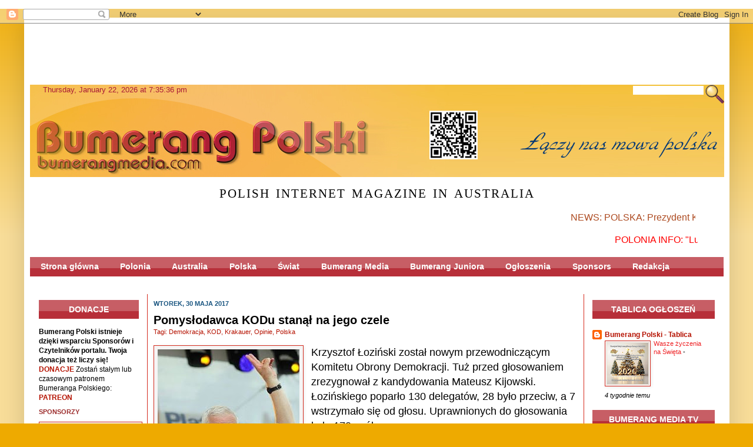

--- FILE ---
content_type: text/html; charset=UTF-8
request_url: https://www.bumerangmedia.com/b/stats?style=BLACK_TRANSPARENT&timeRange=ALL_TIME&token=APq4FmDogtBOjolv9hF1q57QB9oCd4Rbqz4MmMF3L-AZN2_cp3f4-Ykgx4Tb7MZ4AGnqgN-bUyd8HuaGE1gZaBYyUbDvWcwh8g
body_size: -99
content:
{"total":6335128,"sparklineOptions":{"backgroundColor":{"fillOpacity":0.1,"fill":"#000000"},"series":[{"areaOpacity":0.3,"color":"#202020"}]},"sparklineData":[[0,62],[1,75],[2,83],[3,98],[4,79],[5,94],[6,75],[7,69],[8,60],[9,65],[10,67],[11,63],[12,73],[13,62],[14,68],[15,69],[16,74],[17,62],[18,62],[19,72],[20,79],[21,60],[22,61],[23,64],[24,71],[25,71],[26,78],[27,90],[28,100],[29,21]],"nextTickMs":30252}

--- FILE ---
content_type: text/html; charset=utf-8
request_url: https://www.google.com/recaptcha/api2/aframe
body_size: 269
content:
<!DOCTYPE HTML><html><head><meta http-equiv="content-type" content="text/html; charset=UTF-8"></head><body><script nonce="P-v5vWK8LuYB9NLKGg4aOg">/** Anti-fraud and anti-abuse applications only. See google.com/recaptcha */ try{var clients={'sodar':'https://pagead2.googlesyndication.com/pagead/sodar?'};window.addEventListener("message",function(a){try{if(a.source===window.parent){var b=JSON.parse(a.data);var c=clients[b['id']];if(c){var d=document.createElement('img');d.src=c+b['params']+'&rc='+(localStorage.getItem("rc::a")?sessionStorage.getItem("rc::b"):"");window.document.body.appendChild(d);sessionStorage.setItem("rc::e",parseInt(sessionStorage.getItem("rc::e")||0)+1);localStorage.setItem("rc::h",'1769070934895');}}}catch(b){}});window.parent.postMessage("_grecaptcha_ready", "*");}catch(b){}</script></body></html>

--- FILE ---
content_type: text/javascript; charset=UTF-8
request_url: https://www.bumerangmedia.com/feeds/posts/default?orderby=published&alt=json-in-script&callback=showrecentpostswiththumbs
body_size: 24436
content:
// API callback
showrecentpostswiththumbs({"version":"1.0","encoding":"UTF-8","feed":{"xmlns":"http://www.w3.org/2005/Atom","xmlns$openSearch":"http://a9.com/-/spec/opensearchrss/1.0/","xmlns$blogger":"http://schemas.google.com/blogger/2008","xmlns$georss":"http://www.georss.org/georss","xmlns$gd":"http://schemas.google.com/g/2005","xmlns$thr":"http://purl.org/syndication/thread/1.0","id":{"$t":"tag:blogger.com,1999:blog-750759180047683793"},"updated":{"$t":"2026-01-22T17:57:39.655+11:00"},"category":[{"term":"Polska"},{"term":"Polonia"},{"term":"Australia"},{"term":"Opinie"},{"term":"Świat"},{"term":"Sydney"},{"term":"Polityka"},{"term":"Video"},{"term":"Info"},{"term":"Europa"},{"term":"Historia"},{"term":"Kryzys ukraiński"},{"term":"Kultura"},{"term":"USA"},{"term":"Krzysztof Bajkowski"},{"term":"Wywiad"},{"term":"Rosja"},{"term":"Ukraina"},{"term":"Pamięć"},{"term":"Muzyka"},{"term":"Kościół"},{"term":"Edukacja"},{"term":"Podróże"},{"term":"Konflikty"},{"term":"Kontrowersje"},{"term":"Fotoreportaż"},{"term":"Media"},{"term":"Koronawirus"},{"term":"Geopolityka"},{"term":"Melbourne"},{"term":"Sport"},{"term":"Wybory"},{"term":"Krakauer"},{"term":"Sputnik"},{"term":"Wojna"},{"term":"Zdrowie"},{"term":"Marianna Łacek"},{"term":"Książka"},{"term":"Nauka"},{"term":"Warszawa"},{"term":"Film"},{"term":"Religia"},{"term":"Społeczeństwo"},{"term":"Tradycja"},{"term":"Ekonomia"},{"term":"Ryszard Opara"},{"term":"Leszek Wątróbski"},{"term":"Porady"},{"term":"AMEN"},{"term":"Teatr"},{"term":"Demokracja"},{"term":"Prawo"},{"term":"Konrad Gaca"},{"term":"Zofia Bąbczyńska-Jelonek"},{"term":"Art"},{"term":"Poznań"},{"term":"Canberra"},{"term":"Konkursy"},{"term":"Finanse"},{"term":"Stanisław Lewicki"},{"term":"Białoruś"},{"term":"Mateusz Piskorski"},{"term":"Bliski Wschód"},{"term":"Harcerstwo"},{"term":"Konrad Rękas"},{"term":"Chiny"},{"term":"Etyka"},{"term":"Kresy"},{"term":"Turystyka"},{"term":"Wielka Brytania"},{"term":"Katastrofa smoleńska"},{"term":"Fotoobiektyw"},{"term":"Azrael"},{"term":"Polish Christmas Festival"},{"term":"Przemysław Piasta"},{"term":"Dramat"},{"term":"Audio"},{"term":"Patronat"},{"term":"PolArt"},{"term":"Polacy w Australii"},{"term":"Andrzej Siedlecki"},{"term":"Jan Engelgard"},{"term":"Gospodarka"},{"term":"Cywilizacja"},{"term":"Perth"},{"term":"Watykan"},{"term":"Franciszek"},{"term":"Adelaide"},{"term":"Mirosław Matyja"},{"term":"Tom Koprowski"},{"term":"Dominik Górny"},{"term":"Ewa Michałowska-Walkiewicz"},{"term":"Poezja"},{"term":"Terroryzm"},{"term":"Agnieszka Piwar"},{"term":"Leszek Sykulski"},{"term":"Natura"},{"term":"Eugeniusz Bajkowski"},{"term":"Kosciuszko Run"},{"term":"Brisbane"},{"term":"Internet"},{"term":"Marysia Thiele"},{"term":"Bogumiła Filip"},{"term":"Halina Prociuk"},{"term":"Izrael"},{"term":"Moda"},{"term":"Nowa Zelandia"},{"term":"Rekreacja"},{"term":"Język"},{"term":"Małgorzata Kwiatkowska"},{"term":"Pomoc"},{"term":"Skarby Polski"},{"term":"Adam Wielomski"},{"term":"Technika"},{"term":"Adam Śmiech"},{"term":"Humor"},{"term":"Jarek Ławoński"},{"term":"Kryzys migracyjny"},{"term":"Azja"},{"term":"Francja"},{"term":"Kuchnia"},{"term":"Jan Paweł II"},{"term":"Janusz Sanocki"},{"term":"Kraków"},{"term":"Piknik BP"},{"term":"Queensland"},{"term":"Bernadeta Kawa"},{"term":"Joachim Trip"},{"term":"Bohdan Piętka"},{"term":"Euro2012"},{"term":"Bumerang Juniora"},{"term":"Iwona Pruszyńska"},{"term":"Szczecin"},{"term":"Thierry Meyssan"},{"term":"Filozofia"},{"term":"Katarzyna Podjaska"},{"term":"Wideo"},{"term":"Aborygeni"},{"term":"Apel"},{"term":"Architektura"},{"term":"Jan Maszczyszyn"},{"term":"Jerzy Krysiak"},{"term":"Klimat"},{"term":"Rozrywka"},{"term":"WOŚP"},{"term":"Witold Modzelewski"},{"term":"KOD"},{"term":"Bogumiła Żongołłowicz"},{"term":"Busem przez Świat"},{"term":"Swiat"},{"term":"WYD Krakow"},{"term":"Festiwal"},{"term":"Julian Assange"},{"term":"Kataklizm"},{"term":"Literatura"},{"term":"Ekologia"},{"term":"Elżbieta Cesarska"},{"term":"Marcin Gienieczko"},{"term":"Zjazd Polonii"},{"term":"Danuta Wawrzyniec"},{"term":"Islam"},{"term":"PAP"},{"term":"Anna Raźny"},{"term":"Biznes"},{"term":"Sondaż"},{"term":"Węgry"},{"term":"Palestyna"},{"term":"Stanisław Bieleń"},{"term":"Filip Cuprych"},{"term":"Japonia"},{"term":"Marysia Nowak"},{"term":"Seweryn Ozdowski"},{"term":"Afganistan"},{"term":"Benedykt XVI"},{"term":"Carpe Dream"},{"term":"Henryk Igliński"},{"term":"Orlen Australia Tour"},{"term":"Polska Światu"},{"term":"Rewolucja"},{"term":"Aldona Kmieć"},{"term":"Bożena Szymańska"},{"term":"Budownictwo"},{"term":"Emilia Zwolak"},{"term":"Jacek Pałasiński"},{"term":"Kanada"},{"term":"Marian Radny"},{"term":"Rafał Rogusz"},{"term":"Rok Kościuszki"},{"term":"Roman Korban"},{"term":"Scott Ritter"},{"term":"ZHP Glowno Australia Trip"},{"term":"Jerzy Moskała"},{"term":"Litwa"},{"term":"Niemcy"},{"term":"Praca"},{"term":"Sabina Skrzypczak-Full"},{"term":"Seksualność"},{"term":"Showbiznes"},{"term":"Włochy"},{"term":"Włodek Wnuk"},{"term":"Edyta Bieniek"},{"term":"Geografia"},{"term":"Henryk Jurewicz"},{"term":"Hobart"},{"term":"MEZO"},{"term":"Magdalena Rudzka"},{"term":"ONZ"},{"term":"Piotr Dzierzgowski"},{"term":"QuoVadis"},{"term":"Special"},{"term":"Tomasz Jankowski"},{"term":"Afryka"},{"term":"Antarktyda"},{"term":"Ela Chylewska"},{"term":"Gdańsk"},{"term":"Goraczka złota"},{"term":"NSW"},{"term":"Satyra"},{"term":"WikiLeaks"},{"term":"Wojciech Ihnatowicz"},{"term":"Bogusław Kot"},{"term":"Elizabeth II"},{"term":"Ewelina Elismore"},{"term":"Innowacje"},{"term":"Kosmos"},{"term":"Krzysztof Mroziewicz"},{"term":"Ks. Wiesław Słowik"},{"term":"Leonid Swiridow"},{"term":"Marian Kałuski"},{"term":"Nowy Jork"},{"term":"Obyczaje"},{"term":"Oscar Kantor"},{"term":"Relaks"},{"term":"Reportaż"},{"term":"Szwajcaria"},{"term":"Tasmania"},{"term":"Wrocław"},{"term":"Zbigniew Sobota"},{"term":"Łódź"},{"term":"Bliski Wschod"},{"term":"Brazylia"},{"term":"Brexit"},{"term":"Elżbieta Daszkowska"},{"term":"Jakub Sadurski"},{"term":"Londyn"},{"term":"Maciej Eckardt"},{"term":"Maria Koter-Rosiak"},{"term":"NATO"},{"term":"Parramatta"},{"term":"Paweł E. Strzelecki"},{"term":"Piotr Panasiuk"},{"term":"Sylwia Gorlicka"},{"term":"Turcja"},{"term":"AI"},{"term":"Artur Rumianek"},{"term":"Astronomia"},{"term":"Bartosz Pawełek"},{"term":"Bernardeta Kawa"},{"term":"Bożena Pagin"},{"term":"Czechy"},{"term":"Esej"},{"term":"George Weigel"},{"term":"Grzegorz Machnacki"},{"term":"John Pilger"},{"term":"Kamil Waćkowski"},{"term":"Katowice"},{"term":"Lublin"},{"term":"Majorka"},{"term":"Marek Tomaszewski"},{"term":"Monika Nowacka Athanasiou"},{"term":"Moskwa"},{"term":"Paweł Waryszak"},{"term":"Pogoda"},{"term":"Polonia Info"},{"term":"Sylwester Szymaszek"},{"term":"Wojciech Sadurski"},{"term":"ZSRR"},{"term":"Archeologia"},{"term":"Charles III"},{"term":"Elżbieta Romanowska"},{"term":"Jacek Matysiak"},{"term":"Janusz Rygielski"},{"term":"Jerzy Łukaszewski"},{"term":"Mity"},{"term":"Mongolia"},{"term":"Promocja"},{"term":"Rok Strzeleckiego"},{"term":"Rosjja"},{"term":"Zoo"},{"term":"Agata Włodek"},{"term":"Aleksandra Łagowska"},{"term":"Alicja Batorowicz"},{"term":"Ania Niedźwiadek"},{"term":"Argentyna"},{"term":"Australia Melbourne"},{"term":"Barbara Henclewska"},{"term":"Bronisław Komorowski"},{"term":"Bydgoszcz"},{"term":"CarpeDream"},{"term":"Cenzura"},{"term":"Chny"},{"term":"Dariusz Paczyński"},{"term":"Darwin"},{"term":"Debata"},{"term":"Elwira Gołębiowska"},{"term":"Elżbieta Koło"},{"term":"Emila Szczerbiak"},{"term":"Emilia Zientalska"},{"term":"English"},{"term":"Estonia"},{"term":"FNS"},{"term":"Faszyzm"},{"term":"Fot. pixabay"},{"term":"Gosford"},{"term":"Gruzja"},{"term":"Hanna Nagórska"},{"term":"Indonezja"},{"term":"Irlandia"},{"term":"Jerzy Kortyński"},{"term":"Jolanta Krzywańska"},{"term":"Karol III"},{"term":"Kielce"},{"term":"Kuba"},{"term":"Leon XIV"},{"term":"Leszek Miller"},{"term":"Libia"},{"term":"Maciej Eckard"},{"term":"Mapa"},{"term":"Marek Weiss"},{"term":"Mariusz Swider"},{"term":"Monika Kończyk"},{"term":"Na żywo"},{"term":"Norman Full"},{"term":"Oceania"},{"term":"Olsztyn"},{"term":"Pangea"},{"term":"Piotr Rubik"},{"term":"Prasa"},{"term":"Przepisy"},{"term":"RNPA"},{"term":"Rafał Betlejewski"},{"term":"Raligia"},{"term":"Seniorzy"},{"term":"Stan wyjatkowy"},{"term":"Stanisław Michalkiewicz"},{"term":"Stefan Bratkowski"},{"term":"Szymon Bogucki"},{"term":"Tomasz Sobecki"},{"term":"Urszula Lang"},{"term":"pin"},{"term":"Łukasz Karczemny"}],"title":{"type":"text","$t":"Bumerang Polski"},"subtitle":{"type":"html","$t":"Niezależny, internetowy magazyn  Polaków  w Australii.\n \nPolska, Australia, Świat, Polonia"},"link":[{"rel":"http://schemas.google.com/g/2005#feed","type":"application/atom+xml","href":"https:\/\/www.bumerangmedia.com\/feeds\/posts\/default"},{"rel":"self","type":"application/atom+xml","href":"https:\/\/www.blogger.com\/feeds\/750759180047683793\/posts\/default?alt=json-in-script\u0026orderby=published"},{"rel":"alternate","type":"text/html","href":"https:\/\/www.bumerangmedia.com\/"},{"rel":"hub","href":"http://pubsubhubbub.appspot.com/"},{"rel":"next","type":"application/atom+xml","href":"https:\/\/www.blogger.com\/feeds\/750759180047683793\/posts\/default?alt=json-in-script\u0026start-index=26\u0026max-results=25\u0026orderby=published"}],"author":[{"name":{"$t":"Administrator"},"uri":{"$t":"http:\/\/www.blogger.com\/profile\/16252046925030565099"},"email":{"$t":"noreply@blogger.com"},"gd$image":{"rel":"http://schemas.google.com/g/2005#thumbnail","width":"32","height":"32","src":"\/\/blogger.googleusercontent.com\/img\/b\/R29vZ2xl\/AVvXsEh9zfgKjmooO_AvZyYE_6vxq5SBPVL6s9LfGZEXO1GvF-YWQyB0Bk0G0UMy1JTu7Kij26RI5UzeWgcp0WvbRIZ5rzgrTRAcf2vijiabBBt2Ve6s4grQjNtruSDUedwy8dE\/s129\/Bumerang-video-logo-a.jpg"}}],"generator":{"version":"7.00","uri":"http://www.blogger.com","$t":"Blogger"},"openSearch$totalResults":{"$t":"6017"},"openSearch$startIndex":{"$t":"1"},"openSearch$itemsPerPage":{"$t":"25"},"entry":[{"id":{"$t":"tag:blogger.com,1999:blog-750759180047683793.post-3604054739904881785"},"published":{"$t":"2026-01-22T09:21:00.006+11:00"},"updated":{"$t":"2026-01-22T10:47:58.918+11:00"},"category":[{"scheme":"http://www.blogger.com/atom/ns#","term":"Ekonomia"},{"scheme":"http://www.blogger.com/atom/ns#","term":"Europa"},{"scheme":"http://www.blogger.com/atom/ns#","term":"Geopolityka"},{"scheme":"http://www.blogger.com/atom/ns#","term":"USA"},{"scheme":"http://www.blogger.com/atom/ns#","term":"Świat"}],"title":{"type":"text","$t":"Trump w Davos rozjechał kompletnie globalistów"},"content":{"type":"html","$t":"\u003Cp\u003E\u003Cspan style=\"font-family: helvetica;\"\u003E\u003Cb\u003E\u0026nbsp;\u003Cspan face=\"\u0026quot;Google Sans\u0026quot;, Arial, sans-serif\" style=\"background-color: white; color: #0a0a0a; font-size: 16px;\"\u003EPodczas Światowego Forum Ekonomicznego w Davos21\u0026nbsp; stycznia 2026 roku Donald Trump wygłosił przemówienie, które wywołało szok wśród globalnych elit, jednocześnie chwaląc się sukcesami gospodarczymi USA i stawiając na politykę \"America First\".\u003C\/span\u003E\u003Cspan class=\"uJ19be notranslate\" data-processed=\"true\" data-wiz-uids=\"zUug9c_b\" face=\"\u0026quot;Google Sans\u0026quot;, Arial, sans-serif\" jsaction=\"rcuQ6b:\u0026amp;zUug9c_a|npT2md\" jscontroller=\"udAs2b\" jsuid=\"zUug9c_a\" style=\"background-color: white; color: #0a0a0a; font-size: 16px;\"\u003E\u003Cspan class=\"vKEkVd\" data-animation-atomic=\"\" data-processed=\"true\" data-wiz-attrbind=\"class=zUug9c_a\/TKHnVd\" style=\"position: relative; text-wrap-mode: nowrap;\"\u003E\u0026nbsp;To przemówienie przejdzie do historii jako jedno z najważniejszych ostatnich dekad.\u003C\/span\u003E\u003C\/span\u003E\u003C\/b\u003E\u003C\/span\u003E\u003C\/p\u003E\u003Cp\u003E\u003Cspan style=\"font-family: helvetica;\"\u003E\u003Cspan face=\"\u0026quot;Google Sans\u0026quot;, Arial, sans-serif\" style=\"color: #001d35; font-size: 16px;\"\u003EDonald Trump podczas wystąpienia na Światowym Forum Ekonomicznym 2026 w Davos\u0026nbsp; \u0026nbsp;w bardzo ostrych słowach skrytykował europejskich liderów i kierunek, w jakim zmierza kontynent\u003C\/span\u003E\u003Cspan face=\"\u0026quot;Google Sans\u0026quot;, Arial, sans-serif\" style=\"background-color: white; color: #0a0a0a; font-size: 16px;\"\u003E.\u003C\/span\u003E\u003C\/span\u003E\u003C\/p\u003E\u003Cp\u003E\u003Cspan style=\"font-family: helvetica;\"\u003E\u003Cspan class=\"uJ19be notranslate\" data-complete=\"true\" data-processed=\"true\" data-wiz-uids=\"MK6x2c_d\" face=\"\u0026quot;Google Sans\u0026quot;, Arial, sans-serif\" jsaction=\"rcuQ6b:\u0026amp;MK6x2c_c|npT2md\" jscontroller=\"udAs2b\" jsuid=\"MK6x2c_c\" style=\"background-color: white; color: #0a0a0a; font-size: 16px;\"\u003E\u003Cspan class=\"vKEkVd\" data-animation-atomic=\"\" data-sae=\"\" data-wiz-attrbind=\"class=MK6x2c_c\/TKHnVd\" style=\"position: relative; text-wrap-mode: nowrap;\"\u003E\u0026nbsp;\u003C\/span\u003E\u003C\/span\u003E\u003Cspan face=\"\u0026quot;Google Sans\u0026quot;, Arial, sans-serif\" style=\"background-color: white; color: #0a0a0a; font-size: 16px;\"\u003ETrump stwierdził, że Europa „nie zmierza w dobrym kierunku” i że niektóre jej miejsca stały się „nierozpoznawalne”.\u0026nbsp;\u003C\/span\u003E\u003Cspan face=\"\u0026quot;Google Sans\u0026quot;, Arial, sans-serif\" style=\"background-color: white; color: #0a0a0a; font-size: 16px;\"\u003ENazwał europejskie starania na rzecz czystej energii „zielonym szwindlem” (ang.\u0026nbsp;\u003C\/span\u003E\u003Cem class=\"eujQNb\" data-complete=\"true\" jscontroller=\"yHWXO\" jsuid=\"MK6x2c_1w\" style=\"background-color: white; color: #0a0a0a; font-size: 16px;\"\u003Egreen scam\u003C\/em\u003E\u003Cspan face=\"\u0026quot;Google Sans\u0026quot;, Arial, sans-serif\" style=\"background-color: white; color: #0a0a0a; font-size: 16px;\"\u003E). Skrytykował m.in. Niemcy i Wielką Brytanię za odchodzenie od paliw kopalnych na rzecz wiatraków, które według niego przynoszą straty finansowe\u003C\/span\u003E\u003Cspan face=\"\u0026quot;Google Sans\u0026quot;, Arial, sans-serif\" style=\"background-color: white; color: #0a0a0a; font-size: 16px;\"\u003E.\u0026nbsp;\u003C\/span\u003E\u003Cspan face=\"\u0026quot;Google Sans\u0026quot;, Arial, sans-serif\" style=\"background-color: white; color: #0a0a0a; font-size: 16px;\"\u003EZarzucił europejskim rządom niszczenie własnej kultury poprzez „niekontrolowaną masową migrację”.\u0026nbsp;\u003C\/span\u003E\u003Cspan face=\"\u0026quot;Google Sans\u0026quot;, Arial, sans-serif\" style=\"background-color: white; color: #0a0a0a; font-size: 16px;\"\u003ETrump ogłosił „cud gospodarczy” w USA, twierdząc, że jego polityka doprowadziła do najszybszego zwrotu gospodarczego w historii jego kraju.\u003C\/span\u003E\u003C\/span\u003E\u003C\/p\u003E\u003Cp\u003E\u003Cspan face=\"\u0026quot;Google Sans\u0026quot;, Arial, sans-serif\" style=\"background-color: white; color: #0a0a0a; font-size: 16px;\"\u003ETrump stwierdził, że konflikt \"nie jest jego wojną, ale wojną Bidena\", ponieważ to Biden był prezydentem, gdy doszło do pełnej inwazji. Zasugerował, że wojna by się nie rozpoczęła, gdyby wybory prezydenckie w 2020 r. nie były \"sfałszowane\" i gdyby on pozostał na urzędzie.\u0026nbsp;\u003C\/span\u003E\u003Cspan face=\"\u0026quot;Google Sans\u0026quot;, Arial, sans-serif\" style=\"background-color: white; color: #0a0a0a; font-size: 16px;\"\u003ESkrytykował Stany Zjednoczone za wydanie \"oszałamiającej\" kwoty\u003C\/span\u003E\u003Cspan face=\"\u0026quot;Google Sans\u0026quot;, Arial, sans-serif\" style=\"background-color: white; color: #0a0a0a; font-size: 16px;\"\u003E\u0026nbsp;\u003C\/span\u003E\u003Cspan class=\"Yjhzub\" data-complete=\"true\" face=\"\u0026quot;Google Sans\u0026quot;, Arial, sans-serif\" jscontroller=\"zYmgkd\" jsuid=\"RID6Ye_w\" style=\"background-color: white; color: #0a0a0a; font-size: 16px; font-weight: 700;\"\u003E350 miliardów dolarów\u003C\/span\u003E\u003Cspan face=\"\u0026quot;Google Sans\u0026quot;, Arial, sans-serif\" style=\"background-color: white; color: #0a0a0a; font-size: 16px;\"\u003E\u0026nbsp;\u003C\/span\u003E\u003Cspan face=\"\u0026quot;Google Sans\u0026quot;, Arial, sans-serif\" style=\"background-color: white; color: #0a0a0a; font-size: 16px;\"\u003Ena pomoc dla Ukrainy i NATO, pytając, co USA zyskują na tych działaniach poza \"śmiercią, zniszczeniem i wydanymi ogromnymi kwotami pieniędzy\".\u003C\/span\u003E\u003C\/p\u003E\u003Cp\u003E\u003Cspan style=\"background-color: white; color: #0a0a0a; font-family: helvetica; font-size: 16px;\"\u003E\u0026nbsp;Trump ponownie wyraził chęć przejęcia Grenlandii od Danii, nazywając ją „dużym kawałkiem lodu” potrzebnym dla bezpieczeństwa narodowego i grożąc, że „będziemy pamiętać” (odmowę), choć zapewnił, że nie użyje siły.\u003C\/span\u003E\u003C\/p\u003E\u003Cp\u003E\u003Cspan style=\"background-color: white; color: #0a0a0a; font-family: helvetica; font-size: 16px;\"\u003E\u003Cbr \/\u003E\u003C\/span\u003E\u003C\/p\u003E\u003Cp\u003E\u003Cspan style=\"background-color: white; color: #cc0000; font-family: helvetica; font-size: 16px;\"\u003E\u003Cb\u003ECałe przemówienie Donalda Trumpa w Davos 21 stycznia 2026:\u003C\/b\u003E\u003C\/span\u003E\u003C\/p\u003E\n\u003Ciframe allow=\"accelerometer; autoplay; clipboard-write; encrypted-media; gyroscope; picture-in-picture; web-share\" allowfullscreen=\"\" frameborder=\"0\" height=\"315\" referrerpolicy=\"strict-origin-when-cross-origin\" src=\"https:\/\/www.youtube.com\/embed\/6zcRoqeZOBQ?si=CMR480Hhe0DeRFUM\" title=\"YouTube video player\" width=\"560\"\u003E\u003C\/iframe\u003E\u003Cdiv\u003E\u003Cbr \/\u003E\u003C\/div\u003E\u003Cdiv\u003E\u003Cbr \/\u003E\u003C\/div\u003E\n\n\u003Ciframe width=\"560\" height=\"315\" src=\"https:\/\/www.youtube.com\/embed\/eIEn2-OMl5s?si=bVfgRC_zv7gtqNmj\" title=\"YouTube video player\" frameborder=\"0\" allow=\"accelerometer; autoplay; clipboard-write; encrypted-media; gyroscope; picture-in-picture; web-share\" referrerpolicy=\"strict-origin-when-cross-origin\" allowfullscreen\u003E\u003C\/iframe\u003E"},"link":[{"rel":"replies","type":"application/atom+xml","href":"https:\/\/www.bumerangmedia.com\/feeds\/3604054739904881785\/comments\/default","title":"Komentarze do posta"},{"rel":"replies","type":"text/html","href":"https:\/\/www.bumerangmedia.com\/2026\/01\/trump-w-davos-rozjecha-kompletnie.html#comment-form","title":"Komentarze (0)"},{"rel":"edit","type":"application/atom+xml","href":"https:\/\/www.blogger.com\/feeds\/750759180047683793\/posts\/default\/3604054739904881785"},{"rel":"self","type":"application/atom+xml","href":"https:\/\/www.blogger.com\/feeds\/750759180047683793\/posts\/default\/3604054739904881785"},{"rel":"alternate","type":"text/html","href":"https:\/\/www.bumerangmedia.com\/2026\/01\/trump-w-davos-rozjecha-kompletnie.html","title":"Trump w Davos rozjechał kompletnie globalistów"}],"author":[{"name":{"$t":"Administrator"},"uri":{"$t":"http:\/\/www.blogger.com\/profile\/16252046925030565099"},"email":{"$t":"noreply@blogger.com"},"gd$image":{"rel":"http://schemas.google.com/g/2005#thumbnail","width":"32","height":"32","src":"\/\/blogger.googleusercontent.com\/img\/b\/R29vZ2xl\/AVvXsEh9zfgKjmooO_AvZyYE_6vxq5SBPVL6s9LfGZEXO1GvF-YWQyB0Bk0G0UMy1JTu7Kij26RI5UzeWgcp0WvbRIZ5rzgrTRAcf2vijiabBBt2Ve6s4grQjNtruSDUedwy8dE\/s129\/Bumerang-video-logo-a.jpg"}}],"media$thumbnail":{"xmlns$media":"http://search.yahoo.com/mrss/","url":"https:\/\/img.youtube.com\/vi\/6zcRoqeZOBQ\/default.jpg","height":"72","width":"72"},"thr$total":{"$t":"0"}},{"id":{"$t":"tag:blogger.com,1999:blog-750759180047683793.post-2526591589324997359"},"published":{"$t":"2026-01-19T23:11:00.002+11:00"},"updated":{"$t":"2026-01-20T08:27:17.633+11:00"},"category":[{"scheme":"http://www.blogger.com/atom/ns#","term":"Europa"},{"scheme":"http://www.blogger.com/atom/ns#","term":"Geopolityka"},{"scheme":"http://www.blogger.com/atom/ns#","term":"Leszek Sykulski"},{"scheme":"http://www.blogger.com/atom/ns#","term":"Polska"},{"scheme":"http://www.blogger.com/atom/ns#","term":"USA"}],"title":{"type":"text","$t":"Geopolityczna burza. Gdzie w tym Polska?"},"content":{"type":"html","$t":"\u003Cp\u003E\u003Cspan style=\"font-family: helvetica;\"\u003E\u003Cb\u003E\u0026nbsp;\u003Cspan style=\"background-color: white; color: #0a0a0a; font-size: 16px;\"\u003EW obecnej sytuacji geopolitycznej\u003C\/span\u003E\u003Cspan style=\"background-color: white; color: #0a0a0a; font-size: 16px;\"\u003E\u0026nbsp;\u003C\/span\u003E\u003Cspan style=\"background-color: white; color: #0a0a0a; font-size: 16px;\"\u003EPolska\u003C\/span\u003E\u003Cspan style=\"background-color: white; color: #0a0a0a; font-size: 16px;\"\u003E\u0026nbsp;znajduje się w centrum napięć między polityką \"America First\" Donalda Trumpa a dążeniami części Europy do ułożenia relacji z\u0026nbsp;\u003C\/span\u003ERosją.\u0026nbsp;\u003C\/b\u003E\u003C\/span\u003E\u003C\/p\u003E\u003Cp\u003E\u003Cspan class=\"T286Pc\" data-complete=\"true\" data-processed=\"true\" data-sfc-cp=\"\" face=\"\u0026quot;Google Sans\u0026quot;, Arial, sans-serif\" jscontroller=\"fly6D\" jsuid=\"vKOTte_f\" style=\"background-color: white; color: #0a0a0a; font-size: 16px; overflow-wrap: break-word;\"\u003E.\u003C\/span\u003E\u003Cspan face=\"\u0026quot;Google Sans\u0026quot;, Arial, sans-serif\" style=\"background-color: white; color: #0a0a0a; font-size: 16px;\"\u003EDonald Trump zaostrzył retorykę handlową wobec Europy, łącząc kwestie gospodarcze z geopolitycznymi roszczeniami.\u003C\/span\u003E\u003Cspan face=\"\u0026quot;Google Sans\u0026quot;, Arial, sans-serif\" style=\"background-color: white; color: #0a0a0a; font-size: 16px;\"\u003ETrump zagroził nałożeniem 10% ceł (wzrastających do 25% od czerwca) na osiem państw europejskich (m.in. Danię, Francję i Wielką Brytanię\u003C\/span\u003E\u003Cspan face=\"\u0026quot;Google Sans\u0026quot;, Arial, sans-serif\" style=\"background-color: white; color: #0a0a0a; font-size: 16px;\"\u003E) w odwecie za brak zgody na sprzedaż Grenlandii Stanom Zjednoczonym.\u0026nbsp;\u003C\/span\u003E\u003Cspan face=\"\u0026quot;Google Sans\u0026quot;, Arial, sans-serif\" style=\"background-color: white; color: #0a0a0a; font-size: 16px;\"\u003ENiemcy balansują między lojalnością wobec sojuszy a własnymi interesami gospodarczymi. Pojawiają się tam\u0026nbsp;\u003C\/span\u003E\u003Cspan face=\"\u0026quot;Google Sans\u0026quot;, Arial, sans-serif\" style=\"background-color: white; color: #0a0a0a; font-size: 16px;\"\u003Esilne są głosy nawołujące do powrotu do przewidywalnych relacji z Rosją\u003C\/span\u003E\u003C\/p\u003E\u003Cdiv class=\"Y3BBE\" data-complete=\"true\" data-hveid=\"CAIQAA\" data-processed=\"true\" data-sfc-cp=\"\" jsaction=\"rcuQ6b:\u0026amp;vKOTte_9|npT2md\" jscontroller=\"zcfIf\" jsuid=\"vKOTte_9\" style=\"background-color: white; color: #0a0a0a; font-family: \u0026quot;Google Sans\u0026quot;, Arial, sans-serif; font-size: 16px; line-height: 24px; margin: 12px 0px 16px; overflow-wrap: break-word;\"\u003E\u003Cspan class=\"txxDge notranslate\" data-complete=\"true\" data-processed=\"true\" data-wiz-uids=\"vKOTte_j\" jsaction=\"rcuQ6b:\u0026amp;vKOTte_i|npT2md\" jscontroller=\"udAs2b\" jsuid=\"vKOTte_i\" style=\"visibility: hidden;\"\u003E\u003Cspan class=\"vKEkVd\" data-animation-atomic=\"\" data-sae=\"\" data-wiz-attrbind=\"class=vKOTte_i\/TKHnVd\" style=\"position: relative; text-wrap-mode: nowrap;\"\u003E\u003Cbutton aria-label=\"View related links\" class=\"rBl3me\" data-amic=\"true\" data-icl-uuid=\"a17c69a8-40da-4af0-80ac-e444b35e89c6\" data-ved=\"2ahUKEwjHgI7UtZiSAxVpklYBHeq1N_0Qye0OegQIAhAD\" data-wiz-attrbind=\"disabled=vKOTte_i\/C5gNJc;aria-label=vKOTte_i\/bOjMyf;class=vKOTte_i\/UpSNec\" jsaction=\"click:\u0026amp;vKOTte_i|S9kKve;mouseenter:\u0026amp;vKOTte_i|sbHm2b;mouseleave:\u0026amp;vKOTte_i|Tx5Rb\" jsuid=\"vKOTte_j\" style=\"background-color: #e9ebf0; border-color: initial; border-radius: 10px; border-style: none; border-width: initial; cursor: pointer; height: 20px; margin: 0px 6px 0px 0px; outline: 0px; padding: 0px; width: 20px;\" tabindex=\"0\"\u003E\u003Cspan class=\"wiMplc ofC0Ud\" style=\"color: #56595e; display: inline-block; transform: rotate(135deg);\"\u003E\u003Csvg fill=\"currentColor\" focusable=\"false\" height=\"12px\" style=\"margin-top: 3px;\" viewbox=\"0 0 24 24\" width=\"12px\" xmlns=\"http:\/\/www.w3.org\/2000\/svg\"\u003E\u003Cpath d=\"M3.9 12c0-1.71 1.39-3.1 3.1-3.1h4V7H7c-2.76 0-5 2.24-5 5s2.24 5 5 5h4v-1.9H7c-1.71 0-3.1-1.39-3.1-3.1zM8 13h8v-2H8v2zm9-6h-4v1.9h4c1.71 0 3.1 1.39 3.1 3.1s-1.39 3.1-3.1 3.1h-4V17h4c2.76 0 5-2.24 5-5s-2.24-5-5-5z\"\u003E\u003C\/path\u003E\u003C\/svg\u003E\u003C\/span\u003E\u003C\/button\u003E\u003C\/span\u003E\u003C\/span\u003E\u003C\/div\u003E\u003Cdiv class=\"Fsg96\" data-complete=\"true\" data-processed=\"true\" data-sfc-cp=\"\" jsaction=\"rcuQ6b:\u0026amp;vKOTte_k|npT2md\" jscontroller=\"KHhJQ\" jsuid=\"vKOTte_k\" style=\"background-color: white; color: #0a0a0a; font-family: \u0026quot;Google Sans\u0026quot;, Arial, sans-serif; font-size: 14px;\"\u003E\u003C\/div\u003E\u003Ciframe allow=\"accelerometer; autoplay; clipboard-write; encrypted-media; gyroscope; picture-in-picture; web-share\" allowfullscreen=\"\" frameborder=\"0\" height=\"315\" referrerpolicy=\"strict-origin-when-cross-origin\" src=\"https:\/\/www.youtube.com\/embed\/qwfbnbFOnSE?si=CXDSXqvYQi4HXdD7\" title=\"YouTube video player\" width=\"560\"\u003E\u003C\/iframe\u003E\u003Cdiv\u003E\u003Cbr \/\u003E\u003C\/div\u003E\u003Cdiv\u003E\u003Cbr \/\u003E\u003C\/div\u003E\n\n\u003Ciframe allow=\"accelerometer; autoplay; clipboard-write; encrypted-media; gyroscope; picture-in-picture; web-share\" allowfullscreen=\"\" frameborder=\"0\" height=\"315\" referrerpolicy=\"strict-origin-when-cross-origin\" src=\"https:\/\/www.youtube.com\/embed\/A-6SwIa-NtY?si=pAJEhrKAjn-liM4a\" title=\"YouTube video player\" width=\"560\"\u003E\u003C\/iframe\u003E"},"link":[{"rel":"replies","type":"application/atom+xml","href":"https:\/\/www.bumerangmedia.com\/feeds\/2526591589324997359\/comments\/default","title":"Komentarze do posta"},{"rel":"replies","type":"text/html","href":"https:\/\/www.bumerangmedia.com\/2026\/01\/geopolityczna-burza-gdzie-w-tym-polska.html#comment-form","title":"Komentarze (0)"},{"rel":"edit","type":"application/atom+xml","href":"https:\/\/www.blogger.com\/feeds\/750759180047683793\/posts\/default\/2526591589324997359"},{"rel":"self","type":"application/atom+xml","href":"https:\/\/www.blogger.com\/feeds\/750759180047683793\/posts\/default\/2526591589324997359"},{"rel":"alternate","type":"text/html","href":"https:\/\/www.bumerangmedia.com\/2026\/01\/geopolityczna-burza-gdzie-w-tym-polska.html","title":"Geopolityczna burza. Gdzie w tym Polska?"}],"author":[{"name":{"$t":"Administrator"},"uri":{"$t":"http:\/\/www.blogger.com\/profile\/16252046925030565099"},"email":{"$t":"noreply@blogger.com"},"gd$image":{"rel":"http://schemas.google.com/g/2005#thumbnail","width":"32","height":"32","src":"\/\/blogger.googleusercontent.com\/img\/b\/R29vZ2xl\/AVvXsEh9zfgKjmooO_AvZyYE_6vxq5SBPVL6s9LfGZEXO1GvF-YWQyB0Bk0G0UMy1JTu7Kij26RI5UzeWgcp0WvbRIZ5rzgrTRAcf2vijiabBBt2Ve6s4grQjNtruSDUedwy8dE\/s129\/Bumerang-video-logo-a.jpg"}}],"media$thumbnail":{"xmlns$media":"http://search.yahoo.com/mrss/","url":"https:\/\/img.youtube.com\/vi\/qwfbnbFOnSE\/default.jpg","height":"72","width":"72"},"thr$total":{"$t":"0"}},{"id":{"$t":"tag:blogger.com,1999:blog-750759180047683793.post-5181910516297365881"},"published":{"$t":"2026-01-14T12:12:00.008+11:00"},"updated":{"$t":"2026-01-15T23:30:48.338+11:00"},"category":[{"scheme":"http://www.blogger.com/atom/ns#","term":"Europa"},{"scheme":"http://www.blogger.com/atom/ns#","term":"Geopolityka"},{"scheme":"http://www.blogger.com/atom/ns#","term":"Leszek Sykulski"},{"scheme":"http://www.blogger.com/atom/ns#","term":"USA"},{"scheme":"http://www.blogger.com/atom/ns#","term":"Świat"}],"title":{"type":"text","$t":"Gra o Arktykę. Grenlandia to dopiero początek"},"content":{"type":"html","$t":"\u003Cp\u003E\u003Cspan style=\"font-family: helvetica;\"\u003E\u003Cspan style=\"font-size: medium;\"\u003E\u0026nbsp;\u003C\/span\u003E\u003Cb\u003E\u003Cspan style=\"font-size: medium;\"\u003EJesteśmy świadkami głebokiego kryzysu dyplomatycznego między USA a europejskimi państwami NATO. Donald Trump grozi Danii okupacją Grenlandii, największej wyspy na świecie, będacej autonomicznym terytorium należącym od 1953 roku do Królestwa Danii ( przedtem była jej kolonią).\u003C\/span\u003E\u0026nbsp;\u003C\/b\u003E\u003C\/span\u003E\u003C\/p\u003E\u003Cp\u003E\u003Cspan style=\"font-family: helvetica;\"\u003E\u003Cb\u003E\u003Cspan style=\"background-color: white; color: #0a0a0a; font-size: 16px;\"\u003EEksperci określają te działania jako rozszerzenie doktryny Monroe na Arktykę. USA nie chcą być już tylko „dzierżawcą” (poprzez bazy wojskowe, jak baza Pituffik), lecz właścicielem terytorium.\u0026nbsp;\u003C\/span\u003E\u003Cspan style=\"background-color: white; color: #0a0a0a; font-size: 16px;\"\u003EPremier Grenlandii, Jens-Frederik Nielsen, kategorycznie odrzucił te zakusy, deklarując: „Wybieramy Danię zamiast USA”\u003C\/span\u003E\u003Cspan style=\"background-color: white; color: #0a0a0a; font-size: 16px;\"\u003E. Premier Danii, Mette Frederiksen, nazwała presję ze strony USA „całkowicie niedopuszczalną” i ostrzegła przed rozpadem NATO.\u0026nbsp;\u003C\/span\u003E\u003Cspan style=\"background-color: white; color: #0a0a0a; font-size: 16px;\"\u003EDla Trumpa Grenlandia to nie tylko surowce mineralne, ale przede wszystkim „największy deal na rynku nieruchomości w historii” i kluczowy punkt panowania nad nowymi szlakami handlowymi w Arktyce.\u003C\/span\u003E\u003C\/b\u003E\u003C\/span\u003E\u003C\/p\u003E\u003Ciframe allow=\"accelerometer; autoplay; clipboard-write; encrypted-media; gyroscope; picture-in-picture; web-share\" allowfullscreen=\"\" frameborder=\"0\" height=\"315\" referrerpolicy=\"strict-origin-when-cross-origin\" src=\"https:\/\/www.youtube.com\/embed\/BwY-kdqY2Xk?si=rVr6A7tvJdBPIrgS\" title=\"YouTube video player\" width=\"560\"\u003E\u003C\/iframe\u003E\u003Cdiv\u003E\u003Cbr \/\u003E\u003C\/div\u003E\u003Cdiv\u003E\u003Cbr \/\u003E\u003C\/div\u003E\n\u003Ciframe allow=\"accelerometer; autoplay; clipboard-write; encrypted-media; gyroscope; picture-in-picture; web-share\" allowfullscreen=\"\" frameborder=\"0\" height=\"315\" referrerpolicy=\"strict-origin-when-cross-origin\" src=\"https:\/\/www.youtube.com\/embed\/cNjq6h6gLdc?si=DmcH9jGocecc2F5W\" title=\"YouTube video player\" width=\"560\"\u003E\u003C\/iframe\u003E"},"link":[{"rel":"replies","type":"application/atom+xml","href":"https:\/\/www.bumerangmedia.com\/feeds\/5181910516297365881\/comments\/default","title":"Komentarze do posta"},{"rel":"replies","type":"text/html","href":"https:\/\/www.bumerangmedia.com\/2026\/01\/gra-o-arktyke-grenlandia-to-dopiero.html#comment-form","title":"Komentarze (0)"},{"rel":"edit","type":"application/atom+xml","href":"https:\/\/www.blogger.com\/feeds\/750759180047683793\/posts\/default\/5181910516297365881"},{"rel":"self","type":"application/atom+xml","href":"https:\/\/www.blogger.com\/feeds\/750759180047683793\/posts\/default\/5181910516297365881"},{"rel":"alternate","type":"text/html","href":"https:\/\/www.bumerangmedia.com\/2026\/01\/gra-o-arktyke-grenlandia-to-dopiero.html","title":"Gra o Arktykę. Grenlandia to dopiero początek"}],"author":[{"name":{"$t":"Administrator"},"uri":{"$t":"http:\/\/www.blogger.com\/profile\/16252046925030565099"},"email":{"$t":"noreply@blogger.com"},"gd$image":{"rel":"http://schemas.google.com/g/2005#thumbnail","width":"32","height":"32","src":"\/\/blogger.googleusercontent.com\/img\/b\/R29vZ2xl\/AVvXsEh9zfgKjmooO_AvZyYE_6vxq5SBPVL6s9LfGZEXO1GvF-YWQyB0Bk0G0UMy1JTu7Kij26RI5UzeWgcp0WvbRIZ5rzgrTRAcf2vijiabBBt2Ve6s4grQjNtruSDUedwy8dE\/s129\/Bumerang-video-logo-a.jpg"}}],"media$thumbnail":{"xmlns$media":"http://search.yahoo.com/mrss/","url":"https:\/\/img.youtube.com\/vi\/BwY-kdqY2Xk\/default.jpg","height":"72","width":"72"},"thr$total":{"$t":"0"}},{"id":{"$t":"tag:blogger.com,1999:blog-750759180047683793.post-60646618112823174"},"published":{"$t":"2026-01-13T23:33:00.000+11:00"},"updated":{"$t":"2026-01-13T23:33:00.370+11:00"},"category":[{"scheme":"http://www.blogger.com/atom/ns#","term":"Europa"},{"scheme":"http://www.blogger.com/atom/ns#","term":"Geopolityka"},{"scheme":"http://www.blogger.com/atom/ns#","term":"Konflikty"},{"scheme":"http://www.blogger.com/atom/ns#","term":"Leszek Sykulski"},{"scheme":"http://www.blogger.com/atom/ns#","term":"Polska"},{"scheme":"http://www.blogger.com/atom/ns#","term":"Świat"}],"title":{"type":"text","$t":"L. Sykulski: Sypie się ład międzynarodowy. Polska nie ma planu B"},"content":{"type":"html","$t":"\u003Cp\u003E\u0026nbsp;\u003C\/p\u003E\u003Ciframe width=\"560\" height=\"315\" src=\"https:\/\/www.youtube.com\/embed\/acCQZpcrdwQ?si=bfP2-ygmnZxfvrMN\" title=\"YouTube video player\" frameborder=\"0\" allow=\"accelerometer; autoplay; clipboard-write; encrypted-media; gyroscope; picture-in-picture; web-share\" referrerpolicy=\"strict-origin-when-cross-origin\" allowfullscreen\u003E\u003C\/iframe\u003E"},"link":[{"rel":"replies","type":"application/atom+xml","href":"https:\/\/www.bumerangmedia.com\/feeds\/60646618112823174\/comments\/default","title":"Komentarze do posta"},{"rel":"replies","type":"text/html","href":"https:\/\/www.bumerangmedia.com\/2026\/01\/l-sykulski-sypie-sie-ad-miedzynarodowy.html#comment-form","title":"Komentarze (0)"},{"rel":"edit","type":"application/atom+xml","href":"https:\/\/www.blogger.com\/feeds\/750759180047683793\/posts\/default\/60646618112823174"},{"rel":"self","type":"application/atom+xml","href":"https:\/\/www.blogger.com\/feeds\/750759180047683793\/posts\/default\/60646618112823174"},{"rel":"alternate","type":"text/html","href":"https:\/\/www.bumerangmedia.com\/2026\/01\/l-sykulski-sypie-sie-ad-miedzynarodowy.html","title":"L. Sykulski: Sypie się ład międzynarodowy. Polska nie ma planu B"}],"author":[{"name":{"$t":"Administrator"},"uri":{"$t":"http:\/\/www.blogger.com\/profile\/16252046925030565099"},"email":{"$t":"noreply@blogger.com"},"gd$image":{"rel":"http://schemas.google.com/g/2005#thumbnail","width":"32","height":"32","src":"\/\/blogger.googleusercontent.com\/img\/b\/R29vZ2xl\/AVvXsEh9zfgKjmooO_AvZyYE_6vxq5SBPVL6s9LfGZEXO1GvF-YWQyB0Bk0G0UMy1JTu7Kij26RI5UzeWgcp0WvbRIZ5rzgrTRAcf2vijiabBBt2Ve6s4grQjNtruSDUedwy8dE\/s129\/Bumerang-video-logo-a.jpg"}}],"media$thumbnail":{"xmlns$media":"http://search.yahoo.com/mrss/","url":"https:\/\/img.youtube.com\/vi\/acCQZpcrdwQ\/default.jpg","height":"72","width":"72"},"thr$total":{"$t":"0"}},{"id":{"$t":"tag:blogger.com,1999:blog-750759180047683793.post-2652009946296818088"},"published":{"$t":"2026-01-12T23:00:00.001+11:00"},"updated":{"$t":"2026-01-13T09:05:02.214+11:00"},"category":[{"scheme":"http://www.blogger.com/atom/ns#","term":"Europa"},{"scheme":"http://www.blogger.com/atom/ns#","term":"Geopolityka"},{"scheme":"http://www.blogger.com/atom/ns#","term":"USA"},{"scheme":"http://www.blogger.com/atom/ns#","term":"Świat"}],"title":{"type":"text","$t":"Czy Trump zaatakuje Grenlandię? Realna groźba czy teatr polityczny?"},"content":{"type":"html","$t":"\u003Cp\u003E\u003Cb\u003E\u003Cspan style=\"font-family: helvetica;\"\u003E\u0026nbsp;\u003Cspan face=\"Roboto, Arial, sans-serif\" style=\"background-color: rgba(0, 0, 0, 0.05); color: #071b39; white-space-collapse: preserve;\"\u003EJaki plan ma prezydent USA porywając prezydenta Wenezueli? Czy to zaburzy światowy pokój? Jego kolejnym celem może być Grenlandia, a dalej? W studiu Super Ringu dwóch ekspertów, którzy spróbują przeanalizować zachowanie Donalda Trumpa - amerykanista dr Michał Krupa oraz red. Jakub Majmurek z Krytyki Politycznej.\u003C\/span\u003E\u003C\/span\u003E\u003C\/b\u003E\u003C\/p\u003E\u003Cp\u003E\u003Cspan face=\"Roboto, Arial, sans-serif\" style=\"background-color: rgba(0, 0, 0, 0.05); color: #071b39; font-size: 14px; white-space-collapse: preserve;\"\u003E\u003Cbr \/\u003E\u003C\/span\u003E\u003C\/p\u003E\u003Cp\u003E\u003Ciframe allow=\"accelerometer; autoplay; clipboard-write; encrypted-media; gyroscope; picture-in-picture; web-share\" allowfullscreen=\"\" frameborder=\"0\" height=\"315\" referrerpolicy=\"strict-origin-when-cross-origin\" src=\"https:\/\/www.youtube.com\/embed\/m-llZw1DJ6s?si=_VXKEq6tJV-7liMZ\" title=\"YouTube video player\" width=\"560\"\u003E\u003C\/iframe\u003E\u003Cspan face=\"Roboto, Arial, sans-serif\" style=\"background-color: rgba(0, 0, 0, 0.05); color: #071b39; font-size: 14px; white-space-collapse: preserve;\"\u003E\u003Cbr \/\u003E\u003C\/span\u003E\u003C\/p\u003E\n"},"link":[{"rel":"replies","type":"application/atom+xml","href":"https:\/\/www.bumerangmedia.com\/feeds\/2652009946296818088\/comments\/default","title":"Komentarze do posta"},{"rel":"replies","type":"text/html","href":"https:\/\/www.bumerangmedia.com\/2026\/01\/czy-trump-zaatakuje-grenlandie-realna.html#comment-form","title":"Komentarze (0)"},{"rel":"edit","type":"application/atom+xml","href":"https:\/\/www.blogger.com\/feeds\/750759180047683793\/posts\/default\/2652009946296818088"},{"rel":"self","type":"application/atom+xml","href":"https:\/\/www.blogger.com\/feeds\/750759180047683793\/posts\/default\/2652009946296818088"},{"rel":"alternate","type":"text/html","href":"https:\/\/www.bumerangmedia.com\/2026\/01\/czy-trump-zaatakuje-grenlandie-realna.html","title":"Czy Trump zaatakuje Grenlandię? Realna groźba czy teatr polityczny?"}],"author":[{"name":{"$t":"Administrator"},"uri":{"$t":"http:\/\/www.blogger.com\/profile\/16252046925030565099"},"email":{"$t":"noreply@blogger.com"},"gd$image":{"rel":"http://schemas.google.com/g/2005#thumbnail","width":"32","height":"32","src":"\/\/blogger.googleusercontent.com\/img\/b\/R29vZ2xl\/AVvXsEh9zfgKjmooO_AvZyYE_6vxq5SBPVL6s9LfGZEXO1GvF-YWQyB0Bk0G0UMy1JTu7Kij26RI5UzeWgcp0WvbRIZ5rzgrTRAcf2vijiabBBt2Ve6s4grQjNtruSDUedwy8dE\/s129\/Bumerang-video-logo-a.jpg"}}],"media$thumbnail":{"xmlns$media":"http://search.yahoo.com/mrss/","url":"https:\/\/img.youtube.com\/vi\/m-llZw1DJ6s\/default.jpg","height":"72","width":"72"},"thr$total":{"$t":"0"}},{"id":{"$t":"tag:blogger.com,1999:blog-750759180047683793.post-7475483868129919032"},"published":{"$t":"2026-01-11T20:32:00.002+11:00"},"updated":{"$t":"2026-01-11T20:34:52.619+11:00"},"category":[{"scheme":"http://www.blogger.com/atom/ns#","term":"Geopolityka"},{"scheme":"http://www.blogger.com/atom/ns#","term":"Leszek Sykulski"}],"title":{"type":"text","$t":"Wenezuela to tylko początek. O co toczy się prawdziwa gra?"},"content":{"type":"html","$t":"\u003Cp\u003E\u003Ciframe allow=\"accelerometer; autoplay; clipboard-write; encrypted-media; gyroscope; picture-in-picture; web-share\" allowfullscreen=\"\" frameborder=\"0\" height=\"315\" referrerpolicy=\"strict-origin-when-cross-origin\" src=\"https:\/\/www.youtube.com\/embed\/bkP0Qm8UFPM?si=-Mcav4xq7WcKO1zL\" title=\"YouTube video player\" width=\"560\"\u003E\u003C\/iframe\u003E\u0026nbsp;\u003C\/p\u003E"},"link":[{"rel":"replies","type":"application/atom+xml","href":"https:\/\/www.bumerangmedia.com\/feeds\/7475483868129919032\/comments\/default","title":"Komentarze do posta"},{"rel":"replies","type":"text/html","href":"https:\/\/www.bumerangmedia.com\/2026\/01\/wenezuela-to-tylko-poczatek-o-co-toczy.html#comment-form","title":"Komentarze (0)"},{"rel":"edit","type":"application/atom+xml","href":"https:\/\/www.blogger.com\/feeds\/750759180047683793\/posts\/default\/7475483868129919032"},{"rel":"self","type":"application/atom+xml","href":"https:\/\/www.blogger.com\/feeds\/750759180047683793\/posts\/default\/7475483868129919032"},{"rel":"alternate","type":"text/html","href":"https:\/\/www.bumerangmedia.com\/2026\/01\/wenezuela-to-tylko-poczatek-o-co-toczy.html","title":"Wenezuela to tylko początek. O co toczy się prawdziwa gra?"}],"author":[{"name":{"$t":"Administrator"},"uri":{"$t":"http:\/\/www.blogger.com\/profile\/16252046925030565099"},"email":{"$t":"noreply@blogger.com"},"gd$image":{"rel":"http://schemas.google.com/g/2005#thumbnail","width":"32","height":"32","src":"\/\/blogger.googleusercontent.com\/img\/b\/R29vZ2xl\/AVvXsEh9zfgKjmooO_AvZyYE_6vxq5SBPVL6s9LfGZEXO1GvF-YWQyB0Bk0G0UMy1JTu7Kij26RI5UzeWgcp0WvbRIZ5rzgrTRAcf2vijiabBBt2Ve6s4grQjNtruSDUedwy8dE\/s129\/Bumerang-video-logo-a.jpg"}}],"media$thumbnail":{"xmlns$media":"http://search.yahoo.com/mrss/","url":"https:\/\/img.youtube.com\/vi\/bkP0Qm8UFPM\/default.jpg","height":"72","width":"72"},"thr$total":{"$t":"0"}},{"id":{"$t":"tag:blogger.com,1999:blog-750759180047683793.post-8325697496921245995"},"published":{"$t":"2026-01-09T20:30:00.001+11:00"},"updated":{"$t":"2026-01-09T20:30:00.116+11:00"},"category":[{"scheme":"http://www.blogger.com/atom/ns#","term":"Europa"},{"scheme":"http://www.blogger.com/atom/ns#","term":"Kryzys ukraiński"},{"scheme":"http://www.blogger.com/atom/ns#","term":"Opinie"}],"title":{"type":"text","$t":"W krainie absurdów. Deklaracja \"chętnych\" uniemożliwia pokój na Ukrainie "},"content":{"type":"html","$t":"\u003Cp\u003E\u0026nbsp;\u003C\/p\u003E\u003Ciframe width=\"560\" height=\"315\" src=\"https:\/\/www.youtube.com\/embed\/dDoqfWQVnDM?si=oXCgaBYIuqnnRy-J\" title=\"YouTube video player\" frameborder=\"0\" allow=\"accelerometer; autoplay; clipboard-write; encrypted-media; gyroscope; picture-in-picture; web-share\" referrerpolicy=\"strict-origin-when-cross-origin\" allowfullscreen\u003E\u003C\/iframe\u003E"},"link":[{"rel":"replies","type":"application/atom+xml","href":"https:\/\/www.bumerangmedia.com\/feeds\/8325697496921245995\/comments\/default","title":"Komentarze do posta"},{"rel":"replies","type":"text/html","href":"https:\/\/www.bumerangmedia.com\/2026\/01\/w-krainie-absurdow-deklaracja-chetnych.html#comment-form","title":"Komentarze (0)"},{"rel":"edit","type":"application/atom+xml","href":"https:\/\/www.blogger.com\/feeds\/750759180047683793\/posts\/default\/8325697496921245995"},{"rel":"self","type":"application/atom+xml","href":"https:\/\/www.blogger.com\/feeds\/750759180047683793\/posts\/default\/8325697496921245995"},{"rel":"alternate","type":"text/html","href":"https:\/\/www.bumerangmedia.com\/2026\/01\/w-krainie-absurdow-deklaracja-chetnych.html","title":"W krainie absurdów. Deklaracja \"chętnych\" uniemożliwia pokój na Ukrainie "}],"author":[{"name":{"$t":"Administrator"},"uri":{"$t":"http:\/\/www.blogger.com\/profile\/16252046925030565099"},"email":{"$t":"noreply@blogger.com"},"gd$image":{"rel":"http://schemas.google.com/g/2005#thumbnail","width":"32","height":"32","src":"\/\/blogger.googleusercontent.com\/img\/b\/R29vZ2xl\/AVvXsEh9zfgKjmooO_AvZyYE_6vxq5SBPVL6s9LfGZEXO1GvF-YWQyB0Bk0G0UMy1JTu7Kij26RI5UzeWgcp0WvbRIZ5rzgrTRAcf2vijiabBBt2Ve6s4grQjNtruSDUedwy8dE\/s129\/Bumerang-video-logo-a.jpg"}}],"media$thumbnail":{"xmlns$media":"http://search.yahoo.com/mrss/","url":"https:\/\/img.youtube.com\/vi\/dDoqfWQVnDM\/default.jpg","height":"72","width":"72"},"thr$total":{"$t":"0"}},{"id":{"$t":"tag:blogger.com,1999:blog-750759180047683793.post-8070670229184248776"},"published":{"$t":"2026-01-09T16:52:00.005+11:00"},"updated":{"$t":"2026-01-09T16:52:30.276+11:00"},"category":[{"scheme":"http://www.blogger.com/atom/ns#","term":"Mateusz Piskorski"},{"scheme":"http://www.blogger.com/atom/ns#","term":"USA"},{"scheme":"http://www.blogger.com/atom/ns#","term":"Wojna"},{"scheme":"http://www.blogger.com/atom/ns#","term":"Świat"}],"title":{"type":"text","$t":"Napaść na Wenezuelę. Wstęp do wielkiej wojny?"},"content":{"type":"html","$t":"\u003Cp\u003E\u003Cb\u003E\u0026nbsp;\u003Cspan style=\"background-color: rgba(0, 0, 0, 0.05); color: #361309; font-family: Roboto, Arial, sans-serif; font-size: 14px; white-space-collapse: preserve;\"\u003EO amerykańskiej napaści na Wenezuelę z jednej strony powiedziano już wiele, ale równie wiele faktów pominięto. Czy ten pozorny \"wielki sukces\" długofalowo nie nastręczy Waszyngtonowi problemów? O tym mówią: Tomasz Jankowski i Mateusz Piskorski w programie \"Wbrew Cenzurze\".\u003C\/span\u003E\u003C\/b\u003E\u003C\/p\u003E\u003Ciframe allow=\"accelerometer; autoplay; clipboard-write; encrypted-media; gyroscope; picture-in-picture; web-share\" allowfullscreen=\"\" frameborder=\"0\" height=\"315\" referrerpolicy=\"strict-origin-when-cross-origin\" src=\"https:\/\/www.youtube.com\/embed\/crEGkfK5a88?si=FDz6f_z_bznhcVOT\" title=\"YouTube video player\" width=\"560\"\u003E\u003C\/iframe\u003E"},"link":[{"rel":"replies","type":"application/atom+xml","href":"https:\/\/www.bumerangmedia.com\/feeds\/8070670229184248776\/comments\/default","title":"Komentarze do posta"},{"rel":"replies","type":"text/html","href":"https:\/\/www.bumerangmedia.com\/2026\/01\/napasc-na-wenezuele-wstep-do-wielkiej.html#comment-form","title":"Komentarze (0)"},{"rel":"edit","type":"application/atom+xml","href":"https:\/\/www.blogger.com\/feeds\/750759180047683793\/posts\/default\/8070670229184248776"},{"rel":"self","type":"application/atom+xml","href":"https:\/\/www.blogger.com\/feeds\/750759180047683793\/posts\/default\/8070670229184248776"},{"rel":"alternate","type":"text/html","href":"https:\/\/www.bumerangmedia.com\/2026\/01\/napasc-na-wenezuele-wstep-do-wielkiej.html","title":"Napaść na Wenezuelę. Wstęp do wielkiej wojny?"}],"author":[{"name":{"$t":"Administrator"},"uri":{"$t":"http:\/\/www.blogger.com\/profile\/16252046925030565099"},"email":{"$t":"noreply@blogger.com"},"gd$image":{"rel":"http://schemas.google.com/g/2005#thumbnail","width":"32","height":"32","src":"\/\/blogger.googleusercontent.com\/img\/b\/R29vZ2xl\/AVvXsEh9zfgKjmooO_AvZyYE_6vxq5SBPVL6s9LfGZEXO1GvF-YWQyB0Bk0G0UMy1JTu7Kij26RI5UzeWgcp0WvbRIZ5rzgrTRAcf2vijiabBBt2Ve6s4grQjNtruSDUedwy8dE\/s129\/Bumerang-video-logo-a.jpg"}}],"media$thumbnail":{"xmlns$media":"http://search.yahoo.com/mrss/","url":"https:\/\/img.youtube.com\/vi\/crEGkfK5a88\/default.jpg","height":"72","width":"72"},"thr$total":{"$t":"0"}},{"id":{"$t":"tag:blogger.com,1999:blog-750759180047683793.post-7238943332932477011"},"published":{"$t":"2026-01-09T11:09:00.004+11:00"},"updated":{"$t":"2026-01-09T11:09:45.184+11:00"},"category":[{"scheme":"http://www.blogger.com/atom/ns#","term":"Europa"},{"scheme":"http://www.blogger.com/atom/ns#","term":"Geopolityka"},{"scheme":"http://www.blogger.com/atom/ns#","term":"Leszek Sykulski"},{"scheme":"http://www.blogger.com/atom/ns#","term":"Niemcy"},{"scheme":"http://www.blogger.com/atom/ns#","term":"Polska"},{"scheme":"http://www.blogger.com/atom/ns#","term":"USA"},{"scheme":"http://www.blogger.com/atom/ns#","term":"Świat"}],"title":{"type":"text","$t":"Czy to koniec NATO? Niemcy zbroją się "},"content":{"type":"html","$t":"\u003Cp\u003E\u0026nbsp;\u003Cspan style=\"background-color: white; color: #0a0a0a; font-family: \u0026quot;Google Sans\u0026quot;, Arial, sans-serif; font-size: 16px;\"\u003EW styczniu 2026 roku NATO przechodzi przez jeden z najtrudniejszych okresów w swojej historii.\u0026nbsp;\u003C\/span\u003E\u003Cspan style=\"background-color: white; color: #0a0a0a; font-family: \u0026quot;Google Sans\u0026quot;, Arial, sans-serif; font-size: 16px;\"\u003ERelacje transatlantyckie są testowane przez kontrowersyjne propozycje USA dotyczące np. aneksji Grenlandii (terytorium Danii), co wywołuje napięcia wewnątrz sojuszu.\u003C\/span\u003E\u003C\/p\u003E\u003Cp\u003E\u003Cspan style=\"background-color: white; color: #0a0a0a; font-family: \u0026quot;Google Sans\u0026quot;, Arial, sans-serif; font-size: 16px;\"\u003EW obliczu osłabienia zaangażowania USA w Europie, Berlin deklaruje chęć wzięcia większej odpowiedzialności za wschodnią flankę NATO.\u0026nbsp;\u003C\/span\u003E\u003Cspan style=\"background-color: white; color: #0a0a0a; font-family: \u0026quot;Google Sans\u0026quot;, Arial, sans-serif; font-size: 16px;\"\u003ENiemiecki budżet obronny na 2026 rok osiągnął poziom\u0026nbsp;\u003C\/span\u003E\u003Cspan class=\"Yjhzub\" data-complete=\"true\" jscontroller=\"zYmgkd\" jsuid=\"hPB7Pb_33\" style=\"background-color: white; color: #0a0a0a; font-family: \u0026quot;Google Sans\u0026quot;, Arial, sans-serif; font-size: 16px; font-weight: 700;\"\u003E128 mld dolarów\u003C\/span\u003E\u003Cspan style=\"background-color: white; color: #0a0a0a; font-family: \u0026quot;Google Sans\u0026quot;, Arial, sans-serif; font-size: 16px;\"\u003E\u0026nbsp;(najwyższy od czasów zimnej wojny). Kanclerz Friedrich Merz zapowiedział stworzenie „najsilniejszej armii konwencjonalnej w Europie”. Znając doświadczenia II wojny światowej, czy silne Niemcy w Europie nie stworzą zagrożenia dla Polski?\u003C\/span\u003E\u003C\/p\u003E\u003Ciframe allow=\"accelerometer; autoplay; clipboard-write; encrypted-media; gyroscope; picture-in-picture; web-share\" allowfullscreen=\"\" frameborder=\"0\" height=\"315\" referrerpolicy=\"strict-origin-when-cross-origin\" src=\"https:\/\/www.youtube.com\/embed\/8rRVagmAr6g?si=4z78ivBG_hzxvkXh\" title=\"YouTube video player\" width=\"560\"\u003E\u003C\/iframe\u003E"},"link":[{"rel":"replies","type":"application/atom+xml","href":"https:\/\/www.bumerangmedia.com\/feeds\/7238943332932477011\/comments\/default","title":"Komentarze do posta"},{"rel":"replies","type":"text/html","href":"https:\/\/www.bumerangmedia.com\/2026\/01\/czy-to-koniec-nato-niemcy-zbroja-sie.html#comment-form","title":"Komentarze (0)"},{"rel":"edit","type":"application/atom+xml","href":"https:\/\/www.blogger.com\/feeds\/750759180047683793\/posts\/default\/7238943332932477011"},{"rel":"self","type":"application/atom+xml","href":"https:\/\/www.blogger.com\/feeds\/750759180047683793\/posts\/default\/7238943332932477011"},{"rel":"alternate","type":"text/html","href":"https:\/\/www.bumerangmedia.com\/2026\/01\/czy-to-koniec-nato-niemcy-zbroja-sie.html","title":"Czy to koniec NATO? Niemcy zbroją się "}],"author":[{"name":{"$t":"Administrator"},"uri":{"$t":"http:\/\/www.blogger.com\/profile\/16252046925030565099"},"email":{"$t":"noreply@blogger.com"},"gd$image":{"rel":"http://schemas.google.com/g/2005#thumbnail","width":"32","height":"32","src":"\/\/blogger.googleusercontent.com\/img\/b\/R29vZ2xl\/AVvXsEh9zfgKjmooO_AvZyYE_6vxq5SBPVL6s9LfGZEXO1GvF-YWQyB0Bk0G0UMy1JTu7Kij26RI5UzeWgcp0WvbRIZ5rzgrTRAcf2vijiabBBt2Ve6s4grQjNtruSDUedwy8dE\/s129\/Bumerang-video-logo-a.jpg"}}],"media$thumbnail":{"xmlns$media":"http://search.yahoo.com/mrss/","url":"https:\/\/img.youtube.com\/vi\/8rRVagmAr6g\/default.jpg","height":"72","width":"72"},"thr$total":{"$t":"0"}},{"id":{"$t":"tag:blogger.com,1999:blog-750759180047683793.post-953173422515219530"},"published":{"$t":"2026-01-07T22:02:00.004+11:00"},"updated":{"$t":"2026-01-07T22:02:31.477+11:00"},"category":[{"scheme":"http://www.blogger.com/atom/ns#","term":"Europa"},{"scheme":"http://www.blogger.com/atom/ns#","term":"Leszek Sykulski"},{"scheme":"http://www.blogger.com/atom/ns#","term":"USA"}],"title":{"type":"text","$t":"Arktyczny pivot USA. Grenlandia, Trump i nowa wielka gra"},"content":{"type":"html","$t":"\u003Cp\u003E\u003Cb\u003E\u003Cspan class=\"T286Pc\" data-complete=\"true\" data-processed=\"true\" data-sfc-cp=\"\" jscontroller=\"fly6D\" jsuid=\"qgUg5e_a\" style=\"background-color: white; color: #0a0a0a; font-family: \u0026quot;Google Sans\u0026quot;, Arial, sans-serif; font-size: 16px; overflow-wrap: break-word;\"\u003EDonald Trump ponownie, na początku 2026 roku, zintensyfikował działania mające na celu przejęcie\u0026nbsp;Grenlandii\u003Cspan class=\"T286Pc\" data-complete=\"true\" data-processed=\"true\" data-sfc-cp=\"\" jscontroller=\"fly6D\" jsuid=\"qgUg5e_d\" style=\"overflow-wrap: break-word;\"\u003E\u0026nbsp;przez Stany Zjednoczone\u003C\/span\u003E\u003C\/span\u003E\u003Cspan style=\"background-color: white; color: #0a0a0a; font-family: \u0026quot;Google Sans\u0026quot;, Arial, sans-serif; font-size: 16px;\"\u003E. Trump argumentuje, że wyspa jest niezbędna dla amerykańskiego bezpieczeństwa narodowego ze względu na rosnące wpływy Rosji i Chin w Arktyce.\u003C\/span\u003E\u003C\/b\u003E\u003C\/p\u003E\u003Cp\u003E\u003Cspan style=\"background-color: white; color: #0a0a0a; font-family: \u0026quot;Google Sans\u0026quot;, Arial, sans-serif; font-size: 16px;\"\u003EBiały Dom pod kierownictwem Trumpa nie wyklucza żadnych opcji, w tym \"militarnej ekspansji\" lub użycia wojska, aby pozyskać terytorium, co rzeczniczka Karoline Leavitt określiła jako priorytet.\u003C\/span\u003E\u003C\/p\u003E\u003Cp\u003E\u003Cspan style=\"background-color: white; color: #0a0a0a; font-family: \u0026quot;Google Sans\u0026quot;, Arial, sans-serif; font-size: 16px;\"\u003EPremier Danii Mette Frederiksen oraz premier Grenlandii Mute Egede stanowczo odrzucają jakiekolwiek plany aneksji lub sprzedaży, podkreślając, że \"Grenlandia nie jest na sprzedaż\" i apelując o zaprzestanie gróźb.\u003C\/span\u003E\u003C\/p\u003E\u003Cp\u003E\u003Cspan style=\"background-color: white; color: #0a0a0a; font-family: \u0026quot;Google Sans\u0026quot;, Arial, sans-serif; font-size: 16px;\"\u003EUnia Europejska oraz Wielka Brytania wyraziły solidarność z Danią, ostrzegając, że naruszanie suwerenności sojusznika NATO mogłoby zagrozić jedności sojuszu.\u003C\/span\u003E\u003C\/p\u003E\u003Cp\u003E\u003Cspan style=\"background-color: white; color: #0a0a0a; font-family: \u0026quot;Google Sans\u0026quot;, Arial, sans-serif; font-size: 16px;\"\u003EOprócz kwestii militarnych, USA interesują się bogatymi złożami metali ziem rzadkich i innych minerałów na wyspie, które są kluczowe dla nowoczesnych technologii.\u003C\/span\u003E\u003C\/p\u003E\u003Cp\u003E\u003Cspan style=\"background-color: white; color: #0a0a0a; font-family: \u0026quot;Google Sans\u0026quot;, Arial, sans-serif; font-size: 16px;\"\u003E\u003Cb\u003EKomentarz geopolityczny dr Leszka Sykulskiego:\u003C\/b\u003E\u003C\/span\u003E\u003C\/p\u003E \u003Ciframe allow=\"accelerometer; autoplay; clipboard-write; encrypted-media; gyroscope; picture-in-picture; web-share\" allowfullscreen=\"\" frameborder=\"0\" height=\"315\" referrerpolicy=\"strict-origin-when-cross-origin\" src=\"https:\/\/www.youtube.com\/embed\/bNKtAR3viQk?si=ejQRib6JXa9uJFpl\" title=\"YouTube video player\" width=\"560\"\u003E\u003C\/iframe\u003E"},"link":[{"rel":"replies","type":"application/atom+xml","href":"https:\/\/www.bumerangmedia.com\/feeds\/953173422515219530\/comments\/default","title":"Komentarze do posta"},{"rel":"replies","type":"text/html","href":"https:\/\/www.bumerangmedia.com\/2026\/01\/arktyczny-pivot-usa-grenlandia-trump-i.html#comment-form","title":"Komentarze (0)"},{"rel":"edit","type":"application/atom+xml","href":"https:\/\/www.blogger.com\/feeds\/750759180047683793\/posts\/default\/953173422515219530"},{"rel":"self","type":"application/atom+xml","href":"https:\/\/www.blogger.com\/feeds\/750759180047683793\/posts\/default\/953173422515219530"},{"rel":"alternate","type":"text/html","href":"https:\/\/www.bumerangmedia.com\/2026\/01\/arktyczny-pivot-usa-grenlandia-trump-i.html","title":"Arktyczny pivot USA. Grenlandia, Trump i nowa wielka gra"}],"author":[{"name":{"$t":"Administrator"},"uri":{"$t":"http:\/\/www.blogger.com\/profile\/16252046925030565099"},"email":{"$t":"noreply@blogger.com"},"gd$image":{"rel":"http://schemas.google.com/g/2005#thumbnail","width":"32","height":"32","src":"\/\/blogger.googleusercontent.com\/img\/b\/R29vZ2xl\/AVvXsEh9zfgKjmooO_AvZyYE_6vxq5SBPVL6s9LfGZEXO1GvF-YWQyB0Bk0G0UMy1JTu7Kij26RI5UzeWgcp0WvbRIZ5rzgrTRAcf2vijiabBBt2Ve6s4grQjNtruSDUedwy8dE\/s129\/Bumerang-video-logo-a.jpg"}}],"media$thumbnail":{"xmlns$media":"http://search.yahoo.com/mrss/","url":"https:\/\/img.youtube.com\/vi\/bNKtAR3viQk\/default.jpg","height":"72","width":"72"},"thr$total":{"$t":"0"}},{"id":{"$t":"tag:blogger.com,1999:blog-750759180047683793.post-3514958088403663742"},"published":{"$t":"2026-01-05T11:15:00.006+11:00"},"updated":{"$t":"2026-01-05T11:15:44.152+11:00"},"category":[{"scheme":"http://www.blogger.com/atom/ns#","term":"Adam Wielomski"},{"scheme":"http://www.blogger.com/atom/ns#","term":"Geopolityka"},{"scheme":"http://www.blogger.com/atom/ns#","term":"USA"},{"scheme":"http://www.blogger.com/atom/ns#","term":"Świat"}],"title":{"type":"text","$t":"Prof. A. Wielomski: Porwanie Maduro. Groteskowe zachowanie polskich polityków! "},"content":{"type":"html","$t":"\u003Cp\u003E\u003Ciframe allow=\"accelerometer; autoplay; clipboard-write; encrypted-media; gyroscope; picture-in-picture; web-share\" allowfullscreen=\"\" frameborder=\"0\" height=\"315\" referrerpolicy=\"strict-origin-when-cross-origin\" src=\"https:\/\/www.youtube.com\/embed\/oTpg06FzOkM?si=T7uqth1WmDDkADtn\" title=\"YouTube video player\" width=\"560\"\u003E\u003C\/iframe\u003E\u0026nbsp;\u003C\/p\u003E"},"link":[{"rel":"replies","type":"application/atom+xml","href":"https:\/\/www.bumerangmedia.com\/feeds\/3514958088403663742\/comments\/default","title":"Komentarze do posta"},{"rel":"replies","type":"text/html","href":"https:\/\/www.bumerangmedia.com\/2026\/01\/prof-wielomski-porwanie-maduro.html#comment-form","title":"Komentarze (0)"},{"rel":"edit","type":"application/atom+xml","href":"https:\/\/www.blogger.com\/feeds\/750759180047683793\/posts\/default\/3514958088403663742"},{"rel":"self","type":"application/atom+xml","href":"https:\/\/www.blogger.com\/feeds\/750759180047683793\/posts\/default\/3514958088403663742"},{"rel":"alternate","type":"text/html","href":"https:\/\/www.bumerangmedia.com\/2026\/01\/prof-wielomski-porwanie-maduro.html","title":"Prof. A. Wielomski: Porwanie Maduro. Groteskowe zachowanie polskich polityków! "}],"author":[{"name":{"$t":"Administrator"},"uri":{"$t":"http:\/\/www.blogger.com\/profile\/16252046925030565099"},"email":{"$t":"noreply@blogger.com"},"gd$image":{"rel":"http://schemas.google.com/g/2005#thumbnail","width":"32","height":"32","src":"\/\/blogger.googleusercontent.com\/img\/b\/R29vZ2xl\/AVvXsEh9zfgKjmooO_AvZyYE_6vxq5SBPVL6s9LfGZEXO1GvF-YWQyB0Bk0G0UMy1JTu7Kij26RI5UzeWgcp0WvbRIZ5rzgrTRAcf2vijiabBBt2Ve6s4grQjNtruSDUedwy8dE\/s129\/Bumerang-video-logo-a.jpg"}}],"media$thumbnail":{"xmlns$media":"http://search.yahoo.com/mrss/","url":"https:\/\/img.youtube.com\/vi\/oTpg06FzOkM\/default.jpg","height":"72","width":"72"},"thr$total":{"$t":"0"}},{"id":{"$t":"tag:blogger.com,1999:blog-750759180047683793.post-3805489113133228286"},"published":{"$t":"2026-01-04T09:37:00.009+11:00"},"updated":{"$t":"2026-01-04T17:30:10.644+11:00"},"category":[{"scheme":"http://www.blogger.com/atom/ns#","term":"Leszek Sykulski"},{"scheme":"http://www.blogger.com/atom/ns#","term":"USA"},{"scheme":"http://www.blogger.com/atom/ns#","term":"Świat"}],"title":{"type":"text","$t":"Atak USA na Wenezuelę. Porwanie prezydenta Maduro"},"content":{"type":"html","$t":"\u003Cp\u003E\u003Cspan face=\"\u0026quot;Google Sans\u0026quot;, Arial, sans-serif\" style=\"background-color: white; color: #0a0a0a; font-size: 16px;\"\u003EW nocy z 2 na 3 stycznia 2026 r. (ok. godziny 2:00 czasu lokalnego) elitarne jednostki USA (Delta Force) przeprowadziły atak na silnie ufortyfikowaną rezydencję prezydenta kraju\u0026nbsp;\u0026nbsp;\u003C\/span\u003E\u003Cspan face=\"\u0026quot;Google Sans\u0026quot;, Arial, sans-serif\" style=\"background-color: white; color: #0a0a0a; font-size: 16px;\"\u003ENicolása\u0026nbsp;\u003C\/span\u003E\u003Cspan face=\"\u0026quot;Google Sans\u0026quot;, Arial, sans-serif\" style=\"background-color: white; color: #0a0a0a; font-size: 16px;\"\u003EMaduro w kompleksie wojskowym Fort Tiuna w Caracas. Akcję poprzedziły precyzyjne ataki lotnicze na systemy obrony przeciwlotniczej i infrastrukturę wojskową Wenezueli.\u003C\/span\u003E\u003Cspan face=\"\u0026quot;Google Sans\u0026quot;, Arial, sans-serif\" style=\"background-color: white; color: #0a0a0a; font-size: 16px;\"\u003E\u0026nbsp;Nicolás Maduro oraz jego żona, Cilia Flores, zostali porwani i przetransportowani na pokład okrętu USS Iwo Jima, a następnie przewiezieni do Stanów Zjednoczonych.\u0026nbsp;\u003C\/span\u003E\u003Cspan face=\"\u0026quot;Google Sans\u0026quot;, Arial, sans-serif\" style=\"background-color: white; color: #0a0a0a; font-size: 16px;\"\u003EPrezydent Donald Trump oświadczył, że Stany Zjednoczone zamierzają tymczasowo „zarządzać” Wenezuelą we współpracy z wybraną grupą liderów, aby zabezpieczyć zasoby energetyczne kraju i przywrócić porządek.\u0026nbsp;\u003C\/span\u003E\u003Cspan face=\"\u0026quot;Google Sans\u0026quot;, Arial, sans-serif\" style=\"background-color: white; color: #0a0a0a; font-size: 16px;\"\u003EZdarzenie to jest traktowane przez społeczność międzynarodową jako drastyczna eskalacja trwającego od lat konfliktu między Waszyngtonem a Caracas.\u003C\/span\u003E\u003Cspan class=\"uJ19be notranslate\" data-complete=\"true\" data-processed=\"true\" data-wiz-uids=\"pc1TJ_2j,pc1TJ_2k,pc1TJ_2l\" face=\"\u0026quot;Google Sans\u0026quot;, Arial, sans-serif\" jsaction=\"rcuQ6b:\u0026amp;pc1TJ_2j|npT2md\" jscontroller=\"udAs2b\" jsuid=\"pc1TJ_2j\" style=\"background-color: white; color: #0a0a0a; font-size: 16px;\"\u003E\u003Cspan class=\"vKEkVd\" data-animation-atomic=\"\" data-sae=\"\" data-wiz-attrbind=\"class=pc1TJ_2j\/TKHnVd;\" style=\"position: relative; text-wrap-mode: nowrap;\"\u003E\u0026nbsp;\u003C\/span\u003E\u003C\/span\u003E\u003C\/p\u003E\u003Cp\u003E\u003C\/p\u003E\n\u003Ciframe allow=\"accelerometer; autoplay; clipboard-write; encrypted-media; gyroscope; picture-in-picture; web-share\" allowfullscreen=\"\" frameborder=\"0\" height=\"315\" referrerpolicy=\"strict-origin-when-cross-origin\" src=\"https:\/\/www.youtube.com\/embed\/jnvC4raS0ds?si=A1ICRBu3tSmKAer4\" title=\"YouTube video player\" width=\"560\"\u003E\u003C\/iframe\u003E\u003Cdiv\u003E\u003Cbr \/\u003E\u003C\/div\u003E\u003Cdiv\u003E\u003Cbr \/\u003E\u003C\/div\u003E\u003Cdiv\u003E\u003Cbr \/\u003E\u003C\/div\u003E\n\n\u003Ciframe allow=\"accelerometer; autoplay; clipboard-write; encrypted-media; gyroscope; picture-in-picture; web-share\" allowfullscreen=\"\" frameborder=\"0\" height=\"315\" referrerpolicy=\"strict-origin-when-cross-origin\" src=\"https:\/\/www.youtube.com\/embed\/dRRFW7_SCpc?si=JWa5V6D-Xr6nPX5A\" title=\"YouTube video player\" width=\"560\"\u003E\u003C\/iframe\u003E\u003Cdiv\u003E\u003Cbr \/\u003E\u003C\/div\u003E\u003Cdiv\u003E\u003Cbr \/\u003E\u003C\/div\u003E\u003Cdiv\u003E\u003Cbr \/\u003E\u003C\/div\u003E\n\n\u003Ciframe width=\"560\" height=\"315\" src=\"https:\/\/www.youtube.com\/embed\/81JOc3hVrUw?si=JhwpdN8orh6x4oqU\" title=\"YouTube video player\" frameborder=\"0\" allow=\"accelerometer; autoplay; clipboard-write; encrypted-media; gyroscope; picture-in-picture; web-share\" referrerpolicy=\"strict-origin-when-cross-origin\" allowfullscreen\u003E\u003C\/iframe\u003E"},"link":[{"rel":"replies","type":"application/atom+xml","href":"https:\/\/www.bumerangmedia.com\/feeds\/3805489113133228286\/comments\/default","title":"Komentarze do posta"},{"rel":"replies","type":"text/html","href":"https:\/\/www.bumerangmedia.com\/2026\/01\/atak-usa-na-wenezuele-porwanie.html#comment-form","title":"Komentarze (0)"},{"rel":"edit","type":"application/atom+xml","href":"https:\/\/www.blogger.com\/feeds\/750759180047683793\/posts\/default\/3805489113133228286"},{"rel":"self","type":"application/atom+xml","href":"https:\/\/www.blogger.com\/feeds\/750759180047683793\/posts\/default\/3805489113133228286"},{"rel":"alternate","type":"text/html","href":"https:\/\/www.bumerangmedia.com\/2026\/01\/atak-usa-na-wenezuele-porwanie.html","title":"Atak USA na Wenezuelę. Porwanie prezydenta Maduro"}],"author":[{"name":{"$t":"Administrator"},"uri":{"$t":"http:\/\/www.blogger.com\/profile\/16252046925030565099"},"email":{"$t":"noreply@blogger.com"},"gd$image":{"rel":"http://schemas.google.com/g/2005#thumbnail","width":"32","height":"32","src":"\/\/blogger.googleusercontent.com\/img\/b\/R29vZ2xl\/AVvXsEh9zfgKjmooO_AvZyYE_6vxq5SBPVL6s9LfGZEXO1GvF-YWQyB0Bk0G0UMy1JTu7Kij26RI5UzeWgcp0WvbRIZ5rzgrTRAcf2vijiabBBt2Ve6s4grQjNtruSDUedwy8dE\/s129\/Bumerang-video-logo-a.jpg"}}],"media$thumbnail":{"xmlns$media":"http://search.yahoo.com/mrss/","url":"https:\/\/img.youtube.com\/vi\/jnvC4raS0ds\/default.jpg","height":"72","width":"72"},"thr$total":{"$t":"0"}},{"id":{"$t":"tag:blogger.com,1999:blog-750759180047683793.post-2706668294847676602"},"published":{"$t":"2026-01-03T00:45:00.003+11:00"},"updated":{"$t":"2026-01-03T00:45:26.042+11:00"},"category":[{"scheme":"http://www.blogger.com/atom/ns#","term":"USA"},{"scheme":"http://www.blogger.com/atom/ns#","term":"Wojna"},{"scheme":"http://www.blogger.com/atom/ns#","term":"Świat"}],"title":{"type":"text","$t":"USA w 2025 roku zbombardowały siedem krajów"},"content":{"type":"html","$t":"\u003Cp\u003E\u003Cb\u003E\u003Cbr \/\u003E\u003C\/b\u003E\u003Ciframe width=\"560\" height=\"315\" src=\"https:\/\/www.youtube.com\/embed\/b_ebOKyxsKg?si=5DMtt0tUMx-X5m7K\" title=\"YouTube video player\" frameborder=\"0\" allow=\"accelerometer; autoplay; clipboard-write; encrypted-media; gyroscope; picture-in-picture; web-share\" referrerpolicy=\"strict-origin-when-cross-origin\" allowfullscreen\u003E\u003C\/iframe\u003E\n\u003C\/p\u003E\u003Cp\u003E\u003Cb\u003E\u0026nbsp;\u003Cspan style=\"background-color: white; font-family: Roboto, Inter, \u0026quot;Noto Sans\u0026quot;, \u0026quot;Open Sans\u0026quot;, Arial, Tahoma, Verdana, \u0026quot;Free Sans\u0026quot;, Ubuntu, \u0026quot;DeJavu Sans\u0026quot;, \u0026quot;Nimbus Sans\u0026quot;, sans-serif, Helvetica, \u0026quot;Roboto Condensed\u0026quot;, \u0026quot;Barlow Semi Condensed\u0026quot;; font-size: 15px; text-align: justify;\"\u003ERok 2025 przyniósł gwałtowny wzrost liczby amerykańskich nalotów w\u0026nbsp;związku z\u0026nbsp;rozluźnieniem przez prezydenta Trumpa zasad użycia siły (rules of engagement) dla dowódców wojskowych oraz rozpoczęciem nowych interwencji na Bliskim Wschodzie, w\u0026nbsp;Afryce i\u0026nbsp;Ameryce Łacińskiej.\u003C\/span\u003E\u003C\/b\u003E\u003C\/p\u003E\u003Cp style=\"background-color: white; font-family: Roboto, Inter, \u0026quot;Noto Sans\u0026quot;, \u0026quot;Open Sans\u0026quot;, Arial, Tahoma, Verdana, \u0026quot;Free Sans\u0026quot;, Ubuntu, \u0026quot;DeJavu Sans\u0026quot;, \u0026quot;Nimbus Sans\u0026quot;, sans-serif, Helvetica, \u0026quot;Roboto Condensed\u0026quot;, \u0026quot;Barlow Semi Condensed\u0026quot;; font-size: 15px; hyphens: auto; line-height: 18px; margin: 0px 5px 10px 0px; max-width: 600px; overflow-wrap: break-word; padding: 0px; text-align: justify; word-break: break-word;\"\u003EWedług opublikowanego na początku tego roku raportu organizacji Armed Conflict Location and Event Data (ACLED), Trump przeprowadził w\u0026nbsp;ciągu zaledwie pierwszych pięciu miesięcy urzędowania niemal tyle samo nalotów, co prezydent Biden podczas całej swojej czteroletniej kadencji.\u003C\/p\u003E\u003Cp style=\"background-color: white; font-family: Roboto, Inter, \u0026quot;Noto Sans\u0026quot;, \u0026quot;Open Sans\u0026quot;, Arial, Tahoma, Verdana, \u0026quot;Free Sans\u0026quot;, Ubuntu, \u0026quot;DeJavu Sans\u0026quot;, \u0026quot;Nimbus Sans\u0026quot;, sans-serif, Helvetica, \u0026quot;Roboto Condensed\u0026quot;, \u0026quot;Barlow Semi Condensed\u0026quot;; font-size: 15px; hyphens: auto; line-height: 18px; margin: 0px 5px 10px 0px; max-width: 600px; overflow-wrap: break-word; padding: 0px; text-align: justify; word-break: break-word;\"\u003EJeśli twierdzenia Trumpa o\u0026nbsp;ataku na Wenezuelę w\u0026nbsp;wigilię Bożego Narodzenia oraz doniesienia, że był to atak drona CIA, są prawdziwe, USA zbombardowały w\u0026nbsp;tym roku siedem krajów – nie licząc nalotów wymierzonych w\u0026nbsp;domniemane łodzie przemytników narkotyków na Morzu Karaibskim i\u0026nbsp;we wschodniej części Oceanu Spokojnego.\u003Cspan\u003E\u003C\/span\u003E\u003C\/p\u003E\u003Ca name='more'\u003E\u003C\/a\u003E\u003Cp\u003E\u003C\/p\u003E\u003Ch2 style=\"background: left 50% no-repeat rgb(255, 255, 255); font-family: Roboto, Inter, \u0026quot;Noto Sans\u0026quot;, \u0026quot;Open Sans\u0026quot;, Arial, Tahoma, Verdana, \u0026quot;Free Sans\u0026quot;, Ubuntu, \u0026quot;DeJavu Sans\u0026quot;, \u0026quot;Nimbus Sans\u0026quot;, sans-serif, Helvetica, \u0026quot;Roboto Condensed\u0026quot;, \u0026quot;Barlow Semi Condensed\u0026quot;; font-size: 15px; margin: 0px; padding: 10px 0px; text-transform: uppercase;\"\u003ESomalia\u003C\/h2\u003E\u003Cp style=\"background-color: white; font-family: Roboto, Inter, \u0026quot;Noto Sans\u0026quot;, \u0026quot;Open Sans\u0026quot;, Arial, Tahoma, Verdana, \u0026quot;Free Sans\u0026quot;, Ubuntu, \u0026quot;DeJavu Sans\u0026quot;, \u0026quot;Nimbus Sans\u0026quot;, sans-serif, Helvetica, \u0026quot;Roboto Condensed\u0026quot;, \u0026quot;Barlow Semi Condensed\u0026quot;; font-size: 15px; hyphens: auto; line-height: 18px; margin: 0px 5px 10px 0px; max-width: 600px; overflow-wrap: break-word; padding: 0px; text-align: justify; word-break: break-word;\"\u003EAdministracja Trumpa przeprowadziła w\u0026nbsp;tym roku bezprecedensową eskalację amerykańskiej wojny powietrznej w\u0026nbsp;Somalii, przeprowadzając co najmniej 127 nalotów. To ponad dwukrotnie więcej niż poprzedni roczny rekord amerykańskich bombardowań w\u0026nbsp;tym kraju, który Trump ustanowił na poziomie 63 podczas swojej pierwszej kadencji.\u003C\/p\u003E\u003Cp style=\"background-color: white; font-family: Roboto, Inter, \u0026quot;Noto Sans\u0026quot;, \u0026quot;Open Sans\u0026quot;, Arial, Tahoma, Verdana, \u0026quot;Free Sans\u0026quot;, Ubuntu, \u0026quot;DeJavu Sans\u0026quot;, \u0026quot;Nimbus Sans\u0026quot;, sans-serif, Helvetica, \u0026quot;Roboto Condensed\u0026quot;, \u0026quot;Barlow Semi Condensed\u0026quot;; font-size: 15px; hyphens: auto; line-height: 18px; margin: 0px 5px 10px 0px; max-width: 600px; overflow-wrap: break-word; padding: 0px; text-align: justify; word-break: break-word;\"\u003EWedług New America, organizacji monitorującej wojny powietrzne, w\u0026nbsp;2025 roku w\u0026nbsp;Somalii przeprowadzono więcej nalotów niż za kadencji Joe Bidena, Baracka Obamy i\u0026nbsp;George’a\u0026nbsp;W. Busha razem wziętych.\u003C\/p\u003E\u003Cp style=\"background-color: white; font-family: Roboto, Inter, \u0026quot;Noto Sans\u0026quot;, \u0026quot;Open Sans\u0026quot;, Arial, Tahoma, Verdana, \u0026quot;Free Sans\u0026quot;, Ubuntu, \u0026quot;DeJavu Sans\u0026quot;, \u0026quot;Nimbus Sans\u0026quot;, sans-serif, Helvetica, \u0026quot;Roboto Condensed\u0026quot;, \u0026quot;Barlow Semi Condensed\u0026quot;; font-size: 15px; hyphens: auto; line-height: 18px; margin: 0px 5px 10px 0px; max-width: 600px; overflow-wrap: break-word; padding: 0px; text-align: justify; word-break: break-word;\"\u003EAmerykańskie naloty w\u0026nbsp;Somalii były wymierzone w\u0026nbsp;Al-Shabaab na południu oraz niewielką filię ISIS stacjonującą w\u0026nbsp;jaskiniach w\u0026nbsp;północno-wschodnim regionie Puntland. W\u0026nbsp;ostatnich miesiącach pojawiły się doniesienia o\u0026nbsp;cywilach zabitych w\u0026nbsp;amerykańskich nalotach i\u0026nbsp;operacjach wojskowych prowadzonych przez siły wspierane przez USA.\u003C\/p\u003E\u003Cp style=\"background-color: white; font-family: Roboto, Inter, \u0026quot;Noto Sans\u0026quot;, \u0026quot;Open Sans\u0026quot;, Arial, Tahoma, Verdana, \u0026quot;Free Sans\u0026quot;, Ubuntu, \u0026quot;DeJavu Sans\u0026quot;, \u0026quot;Nimbus Sans\u0026quot;, sans-serif, Helvetica, \u0026quot;Roboto Condensed\u0026quot;, \u0026quot;Barlow Semi Condensed\u0026quot;; font-size: 15px; hyphens: auto; line-height: 18px; margin: 0px 5px 10px 0px; max-width: 600px; overflow-wrap: break-word; padding: 0px; text-align: justify; word-break: break-word;\"\u003EOgólnie rzecz biorąc, sytuacja na miejscu w\u0026nbsp;Somalii jest trudna do ustalenia, ponieważ w\u0026nbsp;amerykańskich mediach praktycznie nie pojawiają się relacje z\u0026nbsp;wojny powietrznej, mimo jej bezprecedensowej eskalacji. Wspierany przez USA rząd z\u0026nbsp;siedzibą w\u0026nbsp;Mogadiszu jest również znany z\u0026nbsp;aresztowania i\u0026nbsp;ograniczania pracy dziennikarzy krytycznie raportujących o\u0026nbsp;somalijskich siłach bezpieczeństwa, a\u0026nbsp;Al-Shabaab utrzymuje ograniczenia w\u0026nbsp;dostępie do internetu na kontrolowanych przez siebie obszarach.\u003C\/p\u003E\u003Ch2 style=\"background: left 50% no-repeat rgb(255, 255, 255); font-family: Roboto, Inter, \u0026quot;Noto Sans\u0026quot;, \u0026quot;Open Sans\u0026quot;, Arial, Tahoma, Verdana, \u0026quot;Free Sans\u0026quot;, Ubuntu, \u0026quot;DeJavu Sans\u0026quot;, \u0026quot;Nimbus Sans\u0026quot;, sans-serif, Helvetica, \u0026quot;Roboto Condensed\u0026quot;, \u0026quot;Barlow Semi Condensed\u0026quot;; font-size: 15px; margin: 0px; padding: 10px 0px; text-transform: uppercase;\"\u003ENigeria\u003C\/h2\u003E\u003Cp style=\"background-color: white; font-family: Roboto, Inter, \u0026quot;Noto Sans\u0026quot;, \u0026quot;Open Sans\u0026quot;, Arial, Tahoma, Verdana, \u0026quot;Free Sans\u0026quot;, Ubuntu, \u0026quot;DeJavu Sans\u0026quot;, \u0026quot;Nimbus Sans\u0026quot;, sans-serif, Helvetica, \u0026quot;Roboto Condensed\u0026quot;, \u0026quot;Barlow Semi Condensed\u0026quot;; font-size: 15px; hyphens: auto; line-height: 18px; margin: 0px 5px 10px 0px; max-width: 600px; overflow-wrap: break-word; padding: 0px; text-align: justify; word-break: break-word;\"\u003EPrezydent Trump przeprowadził pierwsze znane amerykańskie ataki rakietowe w\u0026nbsp;Nigerii w\u0026nbsp;dzień Bożego Narodzenia. Zostały one wykonane przez amerykański okręt wojenny w\u0026nbsp;Zatoce Gwinejskiej.\u003C\/p\u003E\u003Cp style=\"background-color: white; font-family: Roboto, Inter, \u0026quot;Noto Sans\u0026quot;, \u0026quot;Open Sans\u0026quot;, Arial, Tahoma, Verdana, \u0026quot;Free Sans\u0026quot;, Ubuntu, \u0026quot;DeJavu Sans\u0026quot;, \u0026quot;Nimbus Sans\u0026quot;, sans-serif, Helvetica, \u0026quot;Roboto Condensed\u0026quot;, \u0026quot;Barlow Semi Condensed\u0026quot;; font-size: 15px; hyphens: auto; line-height: 18px; margin: 0px 5px 10px 0px; max-width: 600px; overflow-wrap: break-word; padding: 0px; text-align: justify; word-break: break-word;\"\u003ENigeryjski rząd poinformował, że celem były „dwie główne enklawy terrorystów Państwa Islamskiego (ISIS)” w\u0026nbsp;lasach dystryktu Tangaza w\u0026nbsp;północno-zachodnim stanie Sokoto – regionie, który nie jest znany jako główny ośrodek bojowników powiązanych z\u0026nbsp;ISIS, co budzi pytania o\u0026nbsp;to, dlaczego stał się on pierwszym celem USA.\u003C\/p\u003E\u003Cp style=\"background-color: white; font-family: Roboto, Inter, \u0026quot;Noto Sans\u0026quot;, \u0026quot;Open Sans\u0026quot;, Arial, Tahoma, Verdana, \u0026quot;Free Sans\u0026quot;, Ubuntu, \u0026quot;DeJavu Sans\u0026quot;, \u0026quot;Nimbus Sans\u0026quot;, sans-serif, Helvetica, \u0026quot;Roboto Condensed\u0026quot;, \u0026quot;Barlow Semi Condensed\u0026quot;; font-size: 15px; hyphens: auto; line-height: 18px; margin: 0px 5px 10px 0px; max-width: 600px; overflow-wrap: break-word; padding: 0px; text-align: justify; word-break: break-word;\"\u003EWedług rządu Nigerii amerykańskie rakiety spadły również na dwie wioski, które nie były zamierzonym celem, niszcząc kilka domów i\u0026nbsp;terroryzując mieszkańców. Niemal tydzień po atakach wciąż nie jest jasne, czy wśród bojowników powiązanych z\u0026nbsp;ISIS były jakiekolwiek ofiary. Analitycy podejrzewają, że celem była grupa Lakurawa, zbrojna organizacja uważana za powiązaną z\u0026nbsp;ISIS.\u003C\/p\u003E\u003Ch2 style=\"background: left 50% no-repeat rgb(255, 255, 255); font-family: Roboto, Inter, \u0026quot;Noto Sans\u0026quot;, \u0026quot;Open Sans\u0026quot;, Arial, Tahoma, Verdana, \u0026quot;Free Sans\u0026quot;, Ubuntu, \u0026quot;DeJavu Sans\u0026quot;, \u0026quot;Nimbus Sans\u0026quot;, sans-serif, Helvetica, \u0026quot;Roboto Condensed\u0026quot;, \u0026quot;Barlow Semi Condensed\u0026quot;; font-size: 15px; margin: 0px; padding: 10px 0px; text-transform: uppercase;\"\u003EJemen\u003C\/h2\u003E\u003Cp style=\"background-color: white; font-family: Roboto, Inter, \u0026quot;Noto Sans\u0026quot;, \u0026quot;Open Sans\u0026quot;, Arial, Tahoma, Verdana, \u0026quot;Free Sans\u0026quot;, Ubuntu, \u0026quot;DeJavu Sans\u0026quot;, \u0026quot;Nimbus Sans\u0026quot;, sans-serif, Helvetica, \u0026quot;Roboto Condensed\u0026quot;, \u0026quot;Barlow Semi Condensed\u0026quot;; font-size: 15px; hyphens: auto; line-height: 18px; margin: 0px 5px 10px 0px; max-width: 600px; overflow-wrap: break-word; padding: 0px; text-align: justify; word-break: break-word;\"\u003EAdministracja Trumpa rozpoczęła intensywną kampanię bombardowań w\u0026nbsp;Jemenie 15 marca w\u0026nbsp;odpowiedzi na ogłoszenie przez Huti (oficjalnie znanych jako Ansar Allah) ponownego wprowadzenia blokady izraelskiej żeglugi z\u0026nbsp;powodu naruszenia przez Izrael krótkotrwałego porozumienia o\u0026nbsp;zawieszeniu broni w\u0026nbsp;Gazie, podpisanego w\u0026nbsp;styczniu.\u003C\/p\u003E\u003Cp style=\"background-color: white; font-family: Roboto, Inter, \u0026quot;Noto Sans\u0026quot;, \u0026quot;Open Sans\u0026quot;, Arial, Tahoma, Verdana, \u0026quot;Free Sans\u0026quot;, Ubuntu, \u0026quot;DeJavu Sans\u0026quot;, \u0026quot;Nimbus Sans\u0026quot;, sans-serif, Helvetica, \u0026quot;Roboto Condensed\u0026quot;, \u0026quot;Barlow Semi Condensed\u0026quot;; font-size: 15px; hyphens: auto; line-height: 18px; margin: 0px 5px 10px 0px; max-width: 600px; overflow-wrap: break-word; padding: 0px; text-align: justify; word-break: break-word;\"\u003EAmerykańska kampania, nazwana „Operation Rough Rider”, była wyjątkowo brutalna i\u0026nbsp;według organizacji Air Wars zabiła ponad 250 cywilów. Ataki obejmowały m.in. bombardowanie portu paliwowego Ras Issa 17 kwietnia, w\u0026nbsp;którym zginęły 84 osoby – sami cywile. Kilka dni później USA zbombardowały ośrodek zatrzymań dla migrantów w\u0026nbsp;Saada w\u0026nbsp;Jemenie, zabijając 68 migrantów z\u0026nbsp;Afryki.\u003C\/p\u003E\u003Cp style=\"background-color: white; font-family: Roboto, Inter, \u0026quot;Noto Sans\u0026quot;, \u0026quot;Open Sans\u0026quot;, Arial, Tahoma, Verdana, \u0026quot;Free Sans\u0026quot;, Ubuntu, \u0026quot;DeJavu Sans\u0026quot;, \u0026quot;Nimbus Sans\u0026quot;, sans-serif, Helvetica, \u0026quot;Roboto Condensed\u0026quot;, \u0026quot;Barlow Semi Condensed\u0026quot;; font-size: 15px; hyphens: auto; line-height: 18px; margin: 0px 5px 10px 0px; max-width: 600px; overflow-wrap: break-word; padding: 0px; text-align: justify; word-break: break-word;\"\u003EOperacja Rough Rider zakończyła się zawieszeniem broni między USA a\u0026nbsp;Huti 6 maja. Stanom Zjednoczonym nie udało się powstrzymać ataków Huti na Izrael i\u0026nbsp;żeglugę powiązaną z\u0026nbsp;Izraelem, które ustały dopiero po podpisaniu w\u0026nbsp;październiku najnowszego porozumienia o\u0026nbsp;zawieszeniu broni w\u0026nbsp;Gazie.\u003C\/p\u003E\u003Ch2 style=\"background: left 50% no-repeat rgb(255, 255, 255); font-family: Roboto, Inter, \u0026quot;Noto Sans\u0026quot;, \u0026quot;Open Sans\u0026quot;, Arial, Tahoma, Verdana, \u0026quot;Free Sans\u0026quot;, Ubuntu, \u0026quot;DeJavu Sans\u0026quot;, \u0026quot;Nimbus Sans\u0026quot;, sans-serif, Helvetica, \u0026quot;Roboto Condensed\u0026quot;, \u0026quot;Barlow Semi Condensed\u0026quot;; font-size: 15px; margin: 0px; padding: 10px 0px; text-transform: uppercase;\"\u003EIrak i\u0026nbsp;Syria\u003C\/h2\u003E\u003Cp style=\"background-color: white; font-family: Roboto, Inter, \u0026quot;Noto Sans\u0026quot;, \u0026quot;Open Sans\u0026quot;, Arial, Tahoma, Verdana, \u0026quot;Free Sans\u0026quot;, Ubuntu, \u0026quot;DeJavu Sans\u0026quot;, \u0026quot;Nimbus Sans\u0026quot;, sans-serif, Helvetica, \u0026quot;Roboto Condensed\u0026quot;, \u0026quot;Barlow Semi Condensed\u0026quot;; font-size: 15px; hyphens: auto; line-height: 18px; margin: 0px 5px 10px 0px; max-width: 600px; overflow-wrap: break-word; padding: 0px; text-align: justify; word-break: break-word;\"\u003EUSA przeprowadziły w\u0026nbsp;tym roku naloty w\u0026nbsp;Iraku i\u0026nbsp;Syrii w\u0026nbsp;ramach dowodzonej przez siebie koalicji anty-ISIS i\u0026nbsp;utrzymują w\u0026nbsp;obu krajach kilka tysięcy żołnierzy. 19 grudnia USA przeprowadziły znaczące uderzenia w\u0026nbsp;Syrii, które według ich oświadczenia były wymierzone w\u0026nbsp;ISIS w\u0026nbsp;odpowiedzi na atak z\u0026nbsp;13 grudnia w\u0026nbsp;środkowej Syrii, w\u0026nbsp;którym zginęło dwóch członków amerykańskiej Gwardii Narodowej i\u0026nbsp;amerykański cywilny tłumacz.\u003C\/p\u003E\u003Cp style=\"background-color: white; font-family: Roboto, Inter, \u0026quot;Noto Sans\u0026quot;, \u0026quot;Open Sans\u0026quot;, Arial, Tahoma, Verdana, \u0026quot;Free Sans\u0026quot;, Ubuntu, \u0026quot;DeJavu Sans\u0026quot;, \u0026quot;Nimbus Sans\u0026quot;, sans-serif, Helvetica, \u0026quot;Roboto Condensed\u0026quot;, \u0026quot;Barlow Semi Condensed\u0026quot;; font-size: 15px; hyphens: auto; line-height: 18px; margin: 0px 5px 10px 0px; max-width: 600px; overflow-wrap: break-word; padding: 0px; text-align: justify; word-break: break-word;\"\u003EJednak atak, w\u0026nbsp;którym zginęło trzech Amerykanów, został przeprowadzony przez członka sił bezpieczeństwa rządu syryjskiego i\u0026nbsp;nie został przypisany ISIS. Administracja Trumpa uczyniła sojusznika z\u0026nbsp;nowego rządu syryjskiego, mimo że jest on kierowany przez Hayat Tahrir al-Sham (odłam al-Kaidy) i\u0026nbsp;włączył w\u0026nbsp;swoje szeregi zagranicznych dżihadystów, co naraża wojska USA na więcej ataków wewnętrznych (tzw. insider attacks).\u003C\/p\u003E\u003Cp style=\"background-color: white; font-family: Roboto, Inter, \u0026quot;Noto Sans\u0026quot;, \u0026quot;Open Sans\u0026quot;, Arial, Tahoma, Verdana, \u0026quot;Free Sans\u0026quot;, Ubuntu, \u0026quot;DeJavu Sans\u0026quot;, \u0026quot;Nimbus Sans\u0026quot;, sans-serif, Helvetica, \u0026quot;Roboto Condensed\u0026quot;, \u0026quot;Barlow Semi Condensed\u0026quot;; font-size: 15px; hyphens: auto; line-height: 18px; margin: 0px 5px 10px 0px; max-width: 600px; overflow-wrap: break-word; padding: 0px; text-align: justify; word-break: break-word;\"\u003EWojska amerykańskie regularnie przeprowadzają teraz naloty wspólnie z\u0026nbsp;bojownikami rządu syryjskiego oraz członkami kierowanych przez Kurdów sił SDF przeciwko podejrzanym o\u0026nbsp;przynależność do ISIS. CENTCOM poinformował 30 grudnia, że jego siły i\u0026nbsp;partnerzy „zabili lub schwytali blisko 25 agentów ISIS” w\u0026nbsp;Syrii od czasu nalotów z\u0026nbsp;19 grudnia.\u003C\/p\u003E\u003Ch2 style=\"background: left 50% no-repeat rgb(255, 255, 255); font-family: Roboto, Inter, \u0026quot;Noto Sans\u0026quot;, \u0026quot;Open Sans\u0026quot;, Arial, Tahoma, Verdana, \u0026quot;Free Sans\u0026quot;, Ubuntu, \u0026quot;DeJavu Sans\u0026quot;, \u0026quot;Nimbus Sans\u0026quot;, sans-serif, Helvetica, \u0026quot;Roboto Condensed\u0026quot;, \u0026quot;Barlow Semi Condensed\u0026quot;; font-size: 15px; margin: 0px; padding: 10px 0px; text-transform: uppercase;\"\u003EIran\u003C\/h2\u003E\u003Cp style=\"background-color: white; font-family: Roboto, Inter, \u0026quot;Noto Sans\u0026quot;, \u0026quot;Open Sans\u0026quot;, Arial, Tahoma, Verdana, \u0026quot;Free Sans\u0026quot;, Ubuntu, \u0026quot;DeJavu Sans\u0026quot;, \u0026quot;Nimbus Sans\u0026quot;, sans-serif, Helvetica, \u0026quot;Roboto Condensed\u0026quot;, \u0026quot;Barlow Semi Condensed\u0026quot;; font-size: 15px; hyphens: auto; line-height: 18px; margin: 0px 5px 10px 0px; max-width: 600px; overflow-wrap: break-word; padding: 0px; text-align: justify; word-break: break-word;\"\u003EPrezydent Trump stał się pierwszym prezydentem USA, który zbombardował Iran, gdy w\u0026nbsp;czerwcu amerykańskie bombowce B-2 uzbrojone w\u0026nbsp;30 000-funtowe bomby do niszczenia bunkrów oraz okręty podwodne wystrzeliwujące pociski Tomahawk zaatakowały irańskie obiekty nuklearne. USA wsparły również zmasowane izraelskie naloty w\u0026nbsp;całym Iranie, w\u0026nbsp;których w\u0026nbsp;ciągu 12 dni wojny zginęło ponad 1000 osób.\u003C\/p\u003E\u003Cp style=\"background-color: white; font-family: Roboto, Inter, \u0026quot;Noto Sans\u0026quot;, \u0026quot;Open Sans\u0026quot;, Arial, Tahoma, Verdana, \u0026quot;Free Sans\u0026quot;, Ubuntu, \u0026quot;DeJavu Sans\u0026quot;, \u0026quot;Nimbus Sans\u0026quot;, sans-serif, Helvetica, \u0026quot;Roboto Condensed\u0026quot;, \u0026quot;Barlow Semi Condensed\u0026quot;; font-size: 15px; hyphens: auto; line-height: 18px; margin: 0px 5px 10px 0px; max-width: 600px; overflow-wrap: break-word; padding: 0px; text-align: justify; word-break: break-word;\"\u003EUSA tankowały w\u0026nbsp;powietrzu izraelskie odrzutowce bombardujące Iran i\u0026nbsp;wydały miliardy dolarów na przechwytywanie pocisków wystrzeliwanych w\u0026nbsp;stronę Izraela. Wiele irańskich rakiet przedarło się przez amerykańską i\u0026nbsp;izraelską obronę powietrzną, co ostatecznie doprowadziło do zgodzenia się Izraela na zawieszenie broni po 12 dniach.\u003C\/p\u003E\u003Cp style=\"background-color: white; font-family: Roboto, Inter, \u0026quot;Noto Sans\u0026quot;, \u0026quot;Open Sans\u0026quot;, Arial, Tahoma, Verdana, \u0026quot;Free Sans\u0026quot;, Ubuntu, \u0026quot;DeJavu Sans\u0026quot;, \u0026quot;Nimbus Sans\u0026quot;, sans-serif, Helvetica, \u0026quot;Roboto Condensed\u0026quot;, \u0026quot;Barlow Semi Condensed\u0026quot;; font-size: 15px; hyphens: auto; line-height: 18px; margin: 0px 5px 10px 0px; max-width: 600px; overflow-wrap: break-word; padding: 0px; text-align: justify; word-break: break-word;\"\u003EKolejna wojna USA i\u0026nbsp;Izraela z\u0026nbsp;Iranem wydaje się prawdopodobna w\u0026nbsp;2026 roku, ponieważ Izrael zabiega o\u0026nbsp;wsparcie USA dla kolejnych ataków, wykorzystując irańskie rakiety konwencjonalne jako pretekst. Prezydent Trump powiedział w\u0026nbsp;poniedziałek, że poprze izraelski atak, jeśli Iran będzie „kontynuował” swój program rakietowy lub odbuduje zniszczone obiekty nuklearne.\u003C\/p\u003E\u003Ch2 style=\"background: left 50% no-repeat rgb(255, 255, 255); font-family: Roboto, Inter, \u0026quot;Noto Sans\u0026quot;, \u0026quot;Open Sans\u0026quot;, Arial, Tahoma, Verdana, \u0026quot;Free Sans\u0026quot;, Ubuntu, \u0026quot;DeJavu Sans\u0026quot;, \u0026quot;Nimbus Sans\u0026quot;, sans-serif, Helvetica, \u0026quot;Roboto Condensed\u0026quot;, \u0026quot;Barlow Semi Condensed\u0026quot;; font-size: 15px; margin: 0px; padding: 10px 0px; text-transform: uppercase;\"\u003EKaraiby i\u0026nbsp;wschodni Pacyfik\u003C\/h2\u003E\u003Cp style=\"background-color: white; font-family: Roboto, Inter, \u0026quot;Noto Sans\u0026quot;, \u0026quot;Open Sans\u0026quot;, Arial, Tahoma, Verdana, \u0026quot;Free Sans\u0026quot;, Ubuntu, \u0026quot;DeJavu Sans\u0026quot;, \u0026quot;Nimbus Sans\u0026quot;, sans-serif, Helvetica, \u0026quot;Roboto Condensed\u0026quot;, \u0026quot;Barlow Semi Condensed\u0026quot;; font-size: 15px; hyphens: auto; line-height: 18px; margin: 0px 5px 10px 0px; max-width: 600px; overflow-wrap: break-word; padding: 0px; text-align: justify; word-break: break-word;\"\u003E2 września administracja Trumpa rozpoczęła kampanię bombardowań łodzi na Morzu Karaibskim w\u0026nbsp;pobliżu Wenezueli, które – jak twierdziła – przewoziły narkotyki. Ataki rozpoczęły się jako część kampanii nacisku na Wenezuelę mającej na celu odsunięcie od władzy prezydenta Nicolása Maduro, a\u0026nbsp;później rozszerzyły się na wschodni Ocean Spokojny, gdzie obecnie przeprowadzana jest ich większość.\u003C\/p\u003E\u003Cp style=\"background-color: white; font-family: Roboto, Inter, \u0026quot;Noto Sans\u0026quot;, \u0026quot;Open Sans\u0026quot;, Arial, Tahoma, Verdana, \u0026quot;Free Sans\u0026quot;, Ubuntu, \u0026quot;DeJavu Sans\u0026quot;, \u0026quot;Nimbus Sans\u0026quot;, sans-serif, Helvetica, \u0026quot;Roboto Condensed\u0026quot;, \u0026quot;Barlow Semi Condensed\u0026quot;; font-size: 15px; hyphens: auto; line-height: 18px; margin: 0px 5px 10px 0px; max-width: 600px; overflow-wrap: break-word; padding: 0px; text-align: justify; word-break: break-word;\"\u003EWedług danych opublikowanych przez administrację Trumpa, przeprowadzono łącznie 30 uderzeń, w\u0026nbsp;których zginęło 107 osób. Są to egzekucje pozasądowe, które w\u0026nbsp;oczywisty sposób naruszają prawo amerykańskie i\u0026nbsp;międzynarodowe. Podczas całej kampanii bombardowań Pentagon nie przedstawił żadnych dowodów na poparcie swoich twierdzeń dotyczących ładunków na łodziach i\u0026nbsp;przyznał, że nie zna tożsamości wszystkich zabitych osób.\u003C\/p\u003E\u003Ch2 style=\"background: left 50% no-repeat rgb(255, 255, 255); font-family: Roboto, Inter, \u0026quot;Noto Sans\u0026quot;, \u0026quot;Open Sans\u0026quot;, Arial, Tahoma, Verdana, \u0026quot;Free Sans\u0026quot;, Ubuntu, \u0026quot;DeJavu Sans\u0026quot;, \u0026quot;Nimbus Sans\u0026quot;, sans-serif, Helvetica, \u0026quot;Roboto Condensed\u0026quot;, \u0026quot;Barlow Semi Condensed\u0026quot;; font-size: 15px; margin: 0px; padding: 10px 0px; text-transform: uppercase;\"\u003EWenezuela\u003C\/h2\u003E\u003Cp style=\"background-color: white; font-family: Roboto, Inter, \u0026quot;Noto Sans\u0026quot;, \u0026quot;Open Sans\u0026quot;, Arial, Tahoma, Verdana, \u0026quot;Free Sans\u0026quot;, Ubuntu, \u0026quot;DeJavu Sans\u0026quot;, \u0026quot;Nimbus Sans\u0026quot;, sans-serif, Helvetica, \u0026quot;Roboto Condensed\u0026quot;, \u0026quot;Barlow Semi Condensed\u0026quot;; font-size: 15px; hyphens: auto; line-height: 18px; margin: 0px 5px 10px 0px; max-width: 600px; overflow-wrap: break-word; padding: 0px; text-align: justify; word-break: break-word;\"\u003EPrezydent Trump twierdzi, że 24 grudnia USA przeprowadziły atak wewnątrz Wenezueli, niszcząc „główny obiekt”, w\u0026nbsp;którym łodzie były ładowane narkotykami. Po jego komentarzach amerykańskie media, powołując się na anonimowych urzędników, poinformowały, że CIA przeprowadziła atak drona wymierzony w\u0026nbsp;infrastrukturę portową, która według USA była wykorzystywana przez wenezuelski gang Tren de Aragua.\u003C\/p\u003E\u003Cp style=\"background-color: white; font-family: Roboto, Inter, \u0026quot;Noto Sans\u0026quot;, \u0026quot;Open Sans\u0026quot;, Arial, Tahoma, Verdana, \u0026quot;Free Sans\u0026quot;, Ubuntu, \u0026quot;DeJavu Sans\u0026quot;, \u0026quot;Nimbus Sans\u0026quot;, sans-serif, Helvetica, \u0026quot;Roboto Condensed\u0026quot;, \u0026quot;Barlow Semi Condensed\u0026quot;; font-size: 15px; hyphens: auto; line-height: 18px; margin: 0px 5px 10px 0px; max-width: 600px; overflow-wrap: break-word; padding: 0px; text-align: justify; word-break: break-word;\"\u003EAmerykańscy urzędnicy w\u0026nbsp;wypowiedziach dla mediów stwierdzili, że w\u0026nbsp;czasie ataku w\u0026nbsp;obiekcie nikogo nie było i\u0026nbsp;nie odnotowano ofiar. Na ten moment atak nie został jeszcze potwierdzony przez rząd Wenezueli ani źródła w\u0026nbsp;tym kraju, ale jeśli to prawda, uderzenie to oznacza poważną eskalację amerykańskiej agresji przeciwko temu państwu, która obejmowała również blokadę morską i\u0026nbsp;przejęcie dwóch tankowców przewożących wenezuelską ropę.\u003C\/p\u003E\u003Cp style=\"background-color: white; font-family: Roboto, Inter, \u0026quot;Noto Sans\u0026quot;, \u0026quot;Open Sans\u0026quot;, Arial, Tahoma, Verdana, \u0026quot;Free Sans\u0026quot;, Ubuntu, \u0026quot;DeJavu Sans\u0026quot;, \u0026quot;Nimbus Sans\u0026quot;, sans-serif, Helvetica, \u0026quot;Roboto Condensed\u0026quot;, \u0026quot;Barlow Semi Condensed\u0026quot;; font-size: 15px; hyphens: auto; line-height: 18px; margin: 0px 5px 10px 0px; max-width: 600px; overflow-wrap: break-word; padding: 0px; text-align: justify; word-break: break-word;\"\u003EAdministracja Trumpa jasno komunikuje, że jej celem w\u0026nbsp;kampanii przeciwko Wenezueli jest zmiana reżimu, wykorzystując jako pretekst fałszywe twierdzenia, jakoby rząd Maduro był „kartelem”. Nic nie wskazuje na to, by Trump zamierzał ustąpić w\u0026nbsp;starciu z\u0026nbsp;Maduro, co czyni pełnoskalową wojnę z\u0026nbsp;tym krajem prawdopodobną w\u0026nbsp;2026 roku.\u003C\/p\u003E\u003Cp style=\"background-color: white; font-family: Roboto, Inter, \u0026quot;Noto Sans\u0026quot;, \u0026quot;Open Sans\u0026quot;, Arial, Tahoma, Verdana, \u0026quot;Free Sans\u0026quot;, Ubuntu, \u0026quot;DeJavu Sans\u0026quot;, \u0026quot;Nimbus Sans\u0026quot;, sans-serif, Helvetica, \u0026quot;Roboto Condensed\u0026quot;, \u0026quot;Barlow Semi Condensed\u0026quot;; font-size: 15px; hyphens: auto; line-height: 18px; margin: 0px 5px 10px 0px; max-width: 600px; overflow-wrap: break-word; padding: 0px; text-align: justify; word-break: break-word;\"\u003EAutorstwo: Dave DeCamp\u003Cbr style=\"margin: 0px; padding: 0px; text-align: left;\" \/\u003EŹródło zagraniczne:\u0026nbsp;\u003Ca href=\"https:\/\/news.antiwar.com\/2025\/12\/31\/us-bombed-seven-countries-in-2025-as-trump-dramatically-expanded-airstrikes\/\" style=\"color: #295d82; margin: 0px; padding: 0px; text-align: left; text-decoration-line: none;\"\u003ENews.AntiWar.com\u003C\/a\u003E\u003Cbr style=\"margin: 0px; padding: 0px; text-align: left;\" \/\u003EŹródło polskie:\u0026nbsp;\u003Ca href=\"https:\/\/nieznane.info\/oto-tlumaczenie-tekstu-na-jezyk-polski-usa-zbombardowaly-siedem-krajow-w-2025-roku\/\" style=\"color: #295d82; margin: 0px; padding: 0px; text-align: left; text-decoration-line: none;\"\u003ENieznane.info\u003C\/a\u003E\u003C\/p\u003E"},"link":[{"rel":"replies","type":"application/atom+xml","href":"https:\/\/www.bumerangmedia.com\/feeds\/2706668294847676602\/comments\/default","title":"Komentarze do posta"},{"rel":"replies","type":"text/html","href":"https:\/\/www.bumerangmedia.com\/2026\/01\/usa-w-2025-roku-zbombardoway-siedem.html#comment-form","title":"Komentarze (0)"},{"rel":"edit","type":"application/atom+xml","href":"https:\/\/www.blogger.com\/feeds\/750759180047683793\/posts\/default\/2706668294847676602"},{"rel":"self","type":"application/atom+xml","href":"https:\/\/www.blogger.com\/feeds\/750759180047683793\/posts\/default\/2706668294847676602"},{"rel":"alternate","type":"text/html","href":"https:\/\/www.bumerangmedia.com\/2026\/01\/usa-w-2025-roku-zbombardoway-siedem.html","title":"USA w 2025 roku zbombardowały siedem krajów"}],"author":[{"name":{"$t":"Administrator"},"uri":{"$t":"http:\/\/www.blogger.com\/profile\/16252046925030565099"},"email":{"$t":"noreply@blogger.com"},"gd$image":{"rel":"http://schemas.google.com/g/2005#thumbnail","width":"32","height":"32","src":"\/\/blogger.googleusercontent.com\/img\/b\/R29vZ2xl\/AVvXsEh9zfgKjmooO_AvZyYE_6vxq5SBPVL6s9LfGZEXO1GvF-YWQyB0Bk0G0UMy1JTu7Kij26RI5UzeWgcp0WvbRIZ5rzgrTRAcf2vijiabBBt2Ve6s4grQjNtruSDUedwy8dE\/s129\/Bumerang-video-logo-a.jpg"}}],"media$thumbnail":{"xmlns$media":"http://search.yahoo.com/mrss/","url":"https:\/\/img.youtube.com\/vi\/b_ebOKyxsKg\/default.jpg","height":"72","width":"72"},"thr$total":{"$t":"0"}},{"id":{"$t":"tag:blogger.com,1999:blog-750759180047683793.post-342910216257511553"},"published":{"$t":"2025-12-31T23:24:00.001+11:00"},"updated":{"$t":"2026-01-01T11:25:30.808+11:00"},"category":[{"scheme":"http://www.blogger.com/atom/ns#","term":"Polska"}],"title":{"type":"text","$t":"Orędzie noworoczne Prezydenta RP"},"content":{"type":"html","$t":"\u003Cp\u003E\u003Ciframe allow=\"accelerometer; autoplay; clipboard-write; encrypted-media; gyroscope; picture-in-picture; web-share\" allowfullscreen=\"\" frameborder=\"0\" height=\"315\" referrerpolicy=\"strict-origin-when-cross-origin\" src=\"https:\/\/www.youtube.com\/embed\/wgWzGwRCXPM?si=C_K9ae1OEEuDID7a\" title=\"YouTube video player\" width=\"560\"\u003E\u003C\/iframe\u003E\u0026nbsp;\u003C\/p\u003E"},"link":[{"rel":"replies","type":"application/atom+xml","href":"https:\/\/www.bumerangmedia.com\/feeds\/342910216257511553\/comments\/default","title":"Komentarze do posta"},{"rel":"replies","type":"text/html","href":"https:\/\/www.bumerangmedia.com\/2025\/12\/oredzie-noworoczne-prezydenta-rp.html#comment-form","title":"Komentarze (0)"},{"rel":"edit","type":"application/atom+xml","href":"https:\/\/www.blogger.com\/feeds\/750759180047683793\/posts\/default\/342910216257511553"},{"rel":"self","type":"application/atom+xml","href":"https:\/\/www.blogger.com\/feeds\/750759180047683793\/posts\/default\/342910216257511553"},{"rel":"alternate","type":"text/html","href":"https:\/\/www.bumerangmedia.com\/2025\/12\/oredzie-noworoczne-prezydenta-rp.html","title":"Orędzie noworoczne Prezydenta RP"}],"author":[{"name":{"$t":"Administrator"},"uri":{"$t":"http:\/\/www.blogger.com\/profile\/16252046925030565099"},"email":{"$t":"noreply@blogger.com"},"gd$image":{"rel":"http://schemas.google.com/g/2005#thumbnail","width":"32","height":"32","src":"\/\/blogger.googleusercontent.com\/img\/b\/R29vZ2xl\/AVvXsEh9zfgKjmooO_AvZyYE_6vxq5SBPVL6s9LfGZEXO1GvF-YWQyB0Bk0G0UMy1JTu7Kij26RI5UzeWgcp0WvbRIZ5rzgrTRAcf2vijiabBBt2Ve6s4grQjNtruSDUedwy8dE\/s129\/Bumerang-video-logo-a.jpg"}}],"media$thumbnail":{"xmlns$media":"http://search.yahoo.com/mrss/","url":"https:\/\/img.youtube.com\/vi\/wgWzGwRCXPM\/default.jpg","height":"72","width":"72"},"thr$total":{"$t":"0"}},{"id":{"$t":"tag:blogger.com,1999:blog-750759180047683793.post-5906836186855416762"},"published":{"$t":"2025-12-30T23:31:00.003+11:00"},"updated":{"$t":"2025-12-30T23:32:16.394+11:00"},"category":[{"scheme":"http://www.blogger.com/atom/ns#","term":"Adam Wielomski"},{"scheme":"http://www.blogger.com/atom/ns#","term":"Geopolityka"}],"title":{"type":"text","$t":"Refleksje na koniec roku. Prof. Wielomski u Pospieszalskiego"},"content":{"type":"html","$t":"\u003Cp\u003E\u003Ciframe allow=\"accelerometer; autoplay; clipboard-write; encrypted-media; gyroscope; picture-in-picture; web-share\" allowfullscreen=\"\" frameborder=\"0\" height=\"315\" referrerpolicy=\"strict-origin-when-cross-origin\" src=\"https:\/\/www.youtube.com\/embed\/QNCT1q2KTBo?si=RcbbldWua0R90wpF\" title=\"YouTube video player\" width=\"560\"\u003E\u003C\/iframe\u003E\u0026nbsp;\u003C\/p\u003E"},"link":[{"rel":"replies","type":"application/atom+xml","href":"https:\/\/www.bumerangmedia.com\/feeds\/5906836186855416762\/comments\/default","title":"Komentarze do posta"},{"rel":"replies","type":"text/html","href":"https:\/\/www.bumerangmedia.com\/2025\/12\/geopolityczne-refleksje-na-koniec-roku.html#comment-form","title":"Komentarze (0)"},{"rel":"edit","type":"application/atom+xml","href":"https:\/\/www.blogger.com\/feeds\/750759180047683793\/posts\/default\/5906836186855416762"},{"rel":"self","type":"application/atom+xml","href":"https:\/\/www.blogger.com\/feeds\/750759180047683793\/posts\/default\/5906836186855416762"},{"rel":"alternate","type":"text/html","href":"https:\/\/www.bumerangmedia.com\/2025\/12\/geopolityczne-refleksje-na-koniec-roku.html","title":"Refleksje na koniec roku. Prof. Wielomski u Pospieszalskiego"}],"author":[{"name":{"$t":"Administrator"},"uri":{"$t":"http:\/\/www.blogger.com\/profile\/16252046925030565099"},"email":{"$t":"noreply@blogger.com"},"gd$image":{"rel":"http://schemas.google.com/g/2005#thumbnail","width":"32","height":"32","src":"\/\/blogger.googleusercontent.com\/img\/b\/R29vZ2xl\/AVvXsEh9zfgKjmooO_AvZyYE_6vxq5SBPVL6s9LfGZEXO1GvF-YWQyB0Bk0G0UMy1JTu7Kij26RI5UzeWgcp0WvbRIZ5rzgrTRAcf2vijiabBBt2Ve6s4grQjNtruSDUedwy8dE\/s129\/Bumerang-video-logo-a.jpg"}}],"media$thumbnail":{"xmlns$media":"http://search.yahoo.com/mrss/","url":"https:\/\/img.youtube.com\/vi\/QNCT1q2KTBo\/default.jpg","height":"72","width":"72"},"thr$total":{"$t":"0"}},{"id":{"$t":"tag:blogger.com,1999:blog-750759180047683793.post-8824721942964795790"},"published":{"$t":"2025-12-29T07:57:00.004+11:00"},"updated":{"$t":"2025-12-29T07:57:28.055+11:00"},"category":[{"scheme":"http://www.blogger.com/atom/ns#","term":"Geopolityka"},{"scheme":"http://www.blogger.com/atom/ns#","term":"Kryzys ukraiński"},{"scheme":"http://www.blogger.com/atom/ns#","term":"Leszek Sykulski"},{"scheme":"http://www.blogger.com/atom/ns#","term":"Polska"},{"scheme":"http://www.blogger.com/atom/ns#","term":"Świat"}],"title":{"type":"text","$t":"Wieczór geopolityczny z dr Leszkiem Sykulskim. Podsumowanie roku 2025"},"content":{"type":"html","$t":"\u003Cp\u003E\u003Ciframe allow=\"accelerometer; autoplay; clipboard-write; encrypted-media; gyroscope; picture-in-picture; web-share\" allowfullscreen=\"\" frameborder=\"0\" height=\"315\" referrerpolicy=\"strict-origin-when-cross-origin\" src=\"https:\/\/www.youtube.com\/embed\/1AbVSA6YWFE?si=YPz8YfgV5qh4zTyu\" title=\"YouTube video player\" width=\"560\"\u003E\u003C\/iframe\u003E\u0026nbsp;\u003C\/p\u003E"},"link":[{"rel":"replies","type":"application/atom+xml","href":"https:\/\/www.bumerangmedia.com\/feeds\/8824721942964795790\/comments\/default","title":"Komentarze do posta"},{"rel":"replies","type":"text/html","href":"https:\/\/www.bumerangmedia.com\/2025\/12\/wieczor-geopolityczny-z-dr-leszkiem.html#comment-form","title":"Komentarze (0)"},{"rel":"edit","type":"application/atom+xml","href":"https:\/\/www.blogger.com\/feeds\/750759180047683793\/posts\/default\/8824721942964795790"},{"rel":"self","type":"application/atom+xml","href":"https:\/\/www.blogger.com\/feeds\/750759180047683793\/posts\/default\/8824721942964795790"},{"rel":"alternate","type":"text/html","href":"https:\/\/www.bumerangmedia.com\/2025\/12\/wieczor-geopolityczny-z-dr-leszkiem.html","title":"Wieczór geopolityczny z dr Leszkiem Sykulskim. Podsumowanie roku 2025"}],"author":[{"name":{"$t":"Administrator"},"uri":{"$t":"http:\/\/www.blogger.com\/profile\/16252046925030565099"},"email":{"$t":"noreply@blogger.com"},"gd$image":{"rel":"http://schemas.google.com/g/2005#thumbnail","width":"32","height":"32","src":"\/\/blogger.googleusercontent.com\/img\/b\/R29vZ2xl\/AVvXsEh9zfgKjmooO_AvZyYE_6vxq5SBPVL6s9LfGZEXO1GvF-YWQyB0Bk0G0UMy1JTu7Kij26RI5UzeWgcp0WvbRIZ5rzgrTRAcf2vijiabBBt2Ve6s4grQjNtruSDUedwy8dE\/s129\/Bumerang-video-logo-a.jpg"}}],"media$thumbnail":{"xmlns$media":"http://search.yahoo.com/mrss/","url":"https:\/\/img.youtube.com\/vi\/1AbVSA6YWFE\/default.jpg","height":"72","width":"72"},"thr$total":{"$t":"0"}},{"id":{"$t":"tag:blogger.com,1999:blog-750759180047683793.post-7176967366275887998"},"published":{"$t":"2025-12-28T08:17:00.003+11:00"},"updated":{"$t":"2025-12-28T09:25:57.259+11:00"},"category":[{"scheme":"http://www.blogger.com/atom/ns#","term":"Historia"},{"scheme":"http://www.blogger.com/atom/ns#","term":"Pamięć"},{"scheme":"http://www.blogger.com/atom/ns#","term":"Polska"},{"scheme":"http://www.blogger.com/atom/ns#","term":"Poznań"}],"title":{"type":"text","$t":"Narodowy Dzień Powstania Wielkopolskiego. Nawrocki w Poznaniu"},"content":{"type":"html","$t":"\u003Cp\u003E\u003Ciframe allow=\"accelerometer; autoplay; clipboard-write; encrypted-media; gyroscope; picture-in-picture; web-share\" allowfullscreen=\"\" frameborder=\"0\" height=\"315\" referrerpolicy=\"strict-origin-when-cross-origin\" src=\"https:\/\/www.youtube.com\/embed\/hU4bSjEumKQ?si=YW__KcZtGHgxp4Wq\" title=\"YouTube video player\" width=\"560\"\u003E\u003C\/iframe\u003E\u0026nbsp;\u003C\/p\u003E\u003Cp\u003E\u003Ciframe allow=\"accelerometer; autoplay; clipboard-write; encrypted-media; gyroscope; picture-in-picture; web-share\" allowfullscreen=\"\" frameborder=\"0\" height=\"315\" referrerpolicy=\"strict-origin-when-cross-origin\" src=\"https:\/\/www.youtube.com\/embed\/5lzIttI1YRw?si=sz0Dq2Bdv84RNE_U\" title=\"YouTube video player\" width=\"560\"\u003E\u003C\/iframe\u003E\u003Cbr \/\u003E\u003C\/p\u003E\n\n"},"link":[{"rel":"replies","type":"application/atom+xml","href":"https:\/\/www.bumerangmedia.com\/feeds\/7176967366275887998\/comments\/default","title":"Komentarze do posta"},{"rel":"replies","type":"text/html","href":"https:\/\/www.bumerangmedia.com\/2025\/12\/narodowy-dzien-powstania.html#comment-form","title":"Komentarze (0)"},{"rel":"edit","type":"application/atom+xml","href":"https:\/\/www.blogger.com\/feeds\/750759180047683793\/posts\/default\/7176967366275887998"},{"rel":"self","type":"application/atom+xml","href":"https:\/\/www.blogger.com\/feeds\/750759180047683793\/posts\/default\/7176967366275887998"},{"rel":"alternate","type":"text/html","href":"https:\/\/www.bumerangmedia.com\/2025\/12\/narodowy-dzien-powstania.html","title":"Narodowy Dzień Powstania Wielkopolskiego. Nawrocki w Poznaniu"}],"author":[{"name":{"$t":"Administrator"},"uri":{"$t":"http:\/\/www.blogger.com\/profile\/16252046925030565099"},"email":{"$t":"noreply@blogger.com"},"gd$image":{"rel":"http://schemas.google.com/g/2005#thumbnail","width":"32","height":"32","src":"\/\/blogger.googleusercontent.com\/img\/b\/R29vZ2xl\/AVvXsEh9zfgKjmooO_AvZyYE_6vxq5SBPVL6s9LfGZEXO1GvF-YWQyB0Bk0G0UMy1JTu7Kij26RI5UzeWgcp0WvbRIZ5rzgrTRAcf2vijiabBBt2Ve6s4grQjNtruSDUedwy8dE\/s129\/Bumerang-video-logo-a.jpg"}}],"media$thumbnail":{"xmlns$media":"http://search.yahoo.com/mrss/","url":"https:\/\/img.youtube.com\/vi\/hU4bSjEumKQ\/default.jpg","height":"72","width":"72"},"thr$total":{"$t":"0"}},{"id":{"$t":"tag:blogger.com,1999:blog-750759180047683793.post-5526166118930930403"},"published":{"$t":"2025-12-27T08:07:00.004+11:00"},"updated":{"$t":"2025-12-27T08:08:13.015+11:00"},"category":[{"scheme":"http://www.blogger.com/atom/ns#","term":"Religia"},{"scheme":"http://www.blogger.com/atom/ns#","term":"Watykan"}],"title":{"type":"text","$t":"Papieskie orędzie Urbi et Orbi: Narodziny Pana to narodziny pokoju"},"content":{"type":"html","$t":"\u003Cp\u003E\u003C\/p\u003E\u003Ctable cellpadding=\"0\" cellspacing=\"0\" class=\"tr-caption-container\" style=\"float: left; margin-right: 1em; text-align: left;\"\u003E\u003Ctbody\u003E\u003Ctr\u003E\u003Ctd style=\"text-align: center;\"\u003E\u003Ca href=\"https:\/\/blogger.googleusercontent.com\/img\/b\/R29vZ2xl\/AVvXsEjwTzgtWt04jr9p1jOZhf4TX-11OW-amWK8zVTlpZTQ3xwLd_ELgJJ8-M9LF-EVwcLW06hRDAqD56bqtZ3nFBdNyfcbjPPhqNJexOtpXTr69z0E4gdtdaVHvrSleWKLmD15a9cXwesRp_cP7HUyYA9gAAx4CZfaynABFP8GKlt1V1WymACw8uWsIXpOyA8z\/s988\/Urbi%20et%20Orbi.png\" style=\"clear: left; margin-bottom: 1em; margin-left: auto; margin-right: auto;\"\u003E\u003Cimg border=\"0\" data-original-height=\"655\" data-original-width=\"988\" height=\"212\" src=\"https:\/\/blogger.googleusercontent.com\/img\/b\/R29vZ2xl\/AVvXsEjwTzgtWt04jr9p1jOZhf4TX-11OW-amWK8zVTlpZTQ3xwLd_ELgJJ8-M9LF-EVwcLW06hRDAqD56bqtZ3nFBdNyfcbjPPhqNJexOtpXTr69z0E4gdtdaVHvrSleWKLmD15a9cXwesRp_cP7HUyYA9gAAx4CZfaynABFP8GKlt1V1WymACw8uWsIXpOyA8z\/s320\/Urbi%20et%20Orbi.png\" width=\"320\" \/\u003E\u003C\/a\u003E\u003C\/td\u003E\u003C\/tr\u003E\u003Ctr\u003E\u003Ctd class=\"tr-caption\" style=\"text-align: center;\"\u003E\u003Cspan style=\"background-color: white; color: #222222; font-family: Arial, Helvetica, sans-serif; font-size: small; text-align: start;\"\u003EFot. Vatican Media\u003C\/span\u003E\u003C\/td\u003E\u003C\/tr\u003E\u003C\/tbody\u003E\u003C\/table\u003E\u003Cbr \/\u003E\u0026nbsp;\u003Cspan style=\"font-family: helvetica;\"\u003E\u003Cb\u003E\u003Cspan lang=\"PL\"\u003EJezus jest Zbawicielem. Dzięki Jego łasce każdy z nas może i musi zrobić wszystko, co w jego mocy, aby oddalić nienawiść, przemoc i antagonizmy, a praktykować dialog, pokój i pojednanie\u003C\/span\u003E\u003C\/b\u003E\u003Cspan lang=\"PL\"\u003E\u0026nbsp;\u003Cb\u003E– podkreślił Papież Leon XIV w orędziu\u0026nbsp;\u003Ci\u003EUrbi et Orbi\u003C\/i\u003E. Prawdziwy pokój wymaga odpowiedzialności i otwarcia serca na cierpiących, a jego źródłem jest przyjęcie Dzieciątka z Betlejem, które przynosi nadzieję całemu światu\u0026nbsp;\u003C\/b\u003E\u003C\/span\u003E\u003Cb\u003E– relacjonuje Vatican News.\u003C\/b\u003E\u003C\/span\u003E\u003Cp\u003E\u003C\/p\u003E\u003Cp class=\"MsoNormal\" style=\"background-color: white; line-height: normal; margin: 0cm 0cm 8pt;\"\u003E\u003Cspan style=\"font-family: helvetica;\"\u003E\u003Cb\u003E\u003Cspan lang=\"PL\"\u003Es. Amata Nowaszewska, CSFN\u003C\/span\u003E\u003C\/b\u003E\u003Cspan lang=\"PL\"\u003E\u003C\/span\u003E\u003C\/span\u003E\u003C\/p\u003E\u003Cp class=\"MsoNormal\" style=\"background-color: white; line-height: normal; margin: 0cm 0cm 8pt;\"\u003E\u003Cspan lang=\"PL\"\u003E\u003Cspan style=\"font-family: helvetica;\"\u003E„Dzisiaj narodził się nam Zbawiciel”\u0026nbsp;– rozpoczął Leon XIV swoje pierwsze orędzie\u0026nbsp;\u003Ci\u003EUrbi et Orbi\u003C\/i\u003E\u0026nbsp;na Boże Narodzenie. Podkreślił, że Jezus Chrystus jest naszym pokojem, który zwycięża nienawiść i wrogość miłosierną miłością Boga. Dlatego „Narodziny Pana to narodziny pokoju”.\u0026nbsp;\u003C\/span\u003E\u003C\/span\u003E\u003C\/p\u003E\u003Cp class=\"MsoNormal\" style=\"background-color: white; line-height: normal; margin: 0cm 0cm 8pt;\"\u003E\u003Cb\u003E\u003Cspan lang=\"PL\"\u003E\u003Cspan style=\"font-family: helvetica;\"\u003EPokój zaczyna się w sercu człowieka\u003C\/span\u003E\u003C\/span\u003E\u003C\/b\u003E\u003C\/p\u003E\u003Cp class=\"MsoNormal\" style=\"background-color: white; line-height: normal; margin: 0cm 0cm 8pt;\"\u003E\u003Cspan lang=\"PL\"\u003E\u003Cspan style=\"font-family: helvetica;\"\u003EOjciec Święty wyjaśnił, że „Jezus Chrystus jest naszym pokojem przede wszystkim dlatego, że uwalnia nas od grzechu, a następnie, ponieważ wskazuje nam drogę, którą należy podążać, aby przezwyciężyć konflikty, wszystkie konflikty, od międzyludzkich po międzynarodowe”. Pokój zaczyna się w sercu człowieka, który przyjmuje Boże przebaczenie i wchodzi w dialog oraz solidarność z cierpiącymi.\u003Cspan\u003E\u003C\/span\u003E\u003C\/span\u003E\u003C\/span\u003E\u003C\/p\u003E\u003Ca name='more'\u003E\u003C\/a\u003E\u003Cp\u003E\u003C\/p\u003E\u003Cp class=\"MsoNormal\" style=\"background-color: white; line-height: normal; margin: 0cm 0cm 8pt;\"\u003E\u003Cb\u003E\u003Cspan lang=\"PL\"\u003E\u003Cspan style=\"font-family: helvetica;\"\u003EOdpowiedzialność i miłość – warunek pokoju\u003C\/span\u003E\u003C\/span\u003E\u003C\/b\u003E\u003C\/p\u003E\u003Cp class=\"MsoNormal\" style=\"background-color: white; line-height: normal; margin: 0cm 0cm 8pt;\"\u003E\u003Cspan lang=\"PL\"\u003E\u003Cspan style=\"font-family: helvetica;\"\u003EZaznaczył, że w Narodzeniu widzimy wybór Chrystusa:\u0026nbsp;„On sam go poniósł za nas, wziął go na siebie. Tylko On mógł to uczynić. Ale jednocześnie pokazał nam to, co tylko my możemy zrobić, a mianowicie, aby każdy wziął na siebie własną część odpowiedzialności”.\u003C\/span\u003E\u003C\/span\u003E\u003C\/p\u003E\u003Cp class=\"MsoNormal\" style=\"background-color: white; line-height: normal; margin: 0cm 0cm 8pt;\"\u003E\u003Cspan lang=\"PL\"\u003E\u003Cspan style=\"font-family: helvetica;\"\u003ELeon XIV przypomniał, że pokój wymaga miłości i osobistego zaangażowania:\u0026nbsp;„Kto nie kocha, nie zbawia się, jest zgubiony”. Wezwał „wszystkich do odnowienia z przekonaniem naszego wspólnego zaangażowania w pomoc tym, którzy cierpią”.\u003C\/span\u003E\u003C\/span\u003E\u003C\/p\u003E\u003Cp class=\"MsoNormal\" style=\"background-color: white; line-height: normal; margin: 0cm 0cm 8pt;\"\u003E\u003Cb\u003E\u003Cspan lang=\"PL\"\u003E\u003Cspan style=\"font-family: helvetica;\"\u003EBliski Wschód i świat – wołanie o pokój\u003C\/span\u003E\u003C\/span\u003E\u003C\/b\u003E\u003C\/p\u003E\u003Cp class=\"MsoNormal\" style=\"background-color: white; line-height: normal; margin: 0cm 0cm 8pt;\"\u003E\u003Cspan lang=\"PL\"\u003E\u003Cspan style=\"font-family: helvetica;\"\u003EPapież przywołał sytuacje konfliktów i cierpienia na świecie, modląc się o sprawiedliwość, bezpieczeństwo i pokój dla Libanu, Palestyny, Izraela, Syrii oraz Ukrainy, wzywając do odważnego, pełnego szacunku dialogu i zakończenia przemocy.\u0026nbsp;\u003C\/span\u003E\u003C\/span\u003E\u003C\/p\u003E\u003Cp class=\"MsoNormal\" style=\"background-color: white; line-height: normal; margin: 0cm 0cm 8pt;\"\u003E\u003Cspan lang=\"PL\"\u003E\u003Cspan style=\"font-family: helvetica;\"\u003ELeon XIV powierzył Księciu Pokoju „cały kontynent europejski, prosząc, aby nadal inspirował go duchem wspólnoty i współpracy, wiernym jego chrześcijańskim korzeniom i historii, solidarnym i otwartym na tych, którzy są w potrzebie”.\u003C\/span\u003E\u003C\/span\u003E\u003C\/p\u003E\u003Cp class=\"MsoNormal\" style=\"background-color: white; line-height: normal; margin: 0cm 0cm 8pt;\"\u003E\u003Cspan lang=\"PL\"\u003E\u003Cspan style=\"font-family: helvetica;\"\u003EOrędzie obejmuje także cierpiących w Sudanie, Sudanie Południowym, Mali, Burkina Faso, Demokratycznej Republice Konga, Haiti, Mjanmie, Tajlandii, Kambodży, Jemenie, w Azji Południowej i Oceanii, a także uchodźców i migrantów szukających bezpieczeństwa oraz godnego życia.\u003C\/span\u003E\u003C\/span\u003E\u003C\/p\u003E\u003Cp class=\"MsoNormal\" style=\"background-color: white; line-height: normal; margin: 0cm 0cm 8pt;\"\u003E\u003Cb\u003E\u003Cspan lang=\"PL\"\u003E\u003Cspan style=\"font-family: helvetica;\"\u003ENadzieja, która pozostaje\u003C\/span\u003E\u003C\/span\u003E\u003C\/b\u003E\u003C\/p\u003E\u003Cp class=\"MsoNormal\" style=\"background-color: white; line-height: normal; margin: 0cm 0cm 8pt;\"\u003E\u003Cspan lang=\"PL\"\u003E\u003Cspan style=\"font-family: helvetica;\"\u003EOjciec Święty podkreślił, że Rok Jubileuszowy dobiega końca, ale Chrystus pozostaje z nami na zawsze: „On jest Bramą zawsze otwartą, która wprowadza nas do Bożego życia”. „Dziecię, które się narodziło, jest Bogiem, który stał się człowiekiem; nie przychodzi On, aby potępiać, ale aby zbawiać” – zaznacza Papież. W Nim każda rana zostaje uleczona i każde serce znajduje ukojenie i pokój.\u0026nbsp;\u003C\/span\u003E\u003C\/span\u003E\u003C\/p\u003E\u003Cdiv\u003E\u003Cspan lang=\"PL\" style=\"font-family: \u0026quot;Times New Roman\u0026quot;, serif;\"\u003E\u003Cbr \/\u003E\u003C\/span\u003E\u003C\/div\u003E"},"link":[{"rel":"replies","type":"application/atom+xml","href":"https:\/\/www.bumerangmedia.com\/feeds\/5526166118930930403\/comments\/default","title":"Komentarze do posta"},{"rel":"replies","type":"text/html","href":"https:\/\/www.bumerangmedia.com\/2025\/12\/papieskie-oredzie-urbi-et-orbi.html#comment-form","title":"Komentarze (0)"},{"rel":"edit","type":"application/atom+xml","href":"https:\/\/www.blogger.com\/feeds\/750759180047683793\/posts\/default\/5526166118930930403"},{"rel":"self","type":"application/atom+xml","href":"https:\/\/www.blogger.com\/feeds\/750759180047683793\/posts\/default\/5526166118930930403"},{"rel":"alternate","type":"text/html","href":"https:\/\/www.bumerangmedia.com\/2025\/12\/papieskie-oredzie-urbi-et-orbi.html","title":"Papieskie orędzie Urbi et Orbi: Narodziny Pana to narodziny pokoju"}],"author":[{"name":{"$t":"Administrator"},"uri":{"$t":"http:\/\/www.blogger.com\/profile\/16252046925030565099"},"email":{"$t":"noreply@blogger.com"},"gd$image":{"rel":"http://schemas.google.com/g/2005#thumbnail","width":"32","height":"32","src":"\/\/blogger.googleusercontent.com\/img\/b\/R29vZ2xl\/AVvXsEh9zfgKjmooO_AvZyYE_6vxq5SBPVL6s9LfGZEXO1GvF-YWQyB0Bk0G0UMy1JTu7Kij26RI5UzeWgcp0WvbRIZ5rzgrTRAcf2vijiabBBt2Ve6s4grQjNtruSDUedwy8dE\/s129\/Bumerang-video-logo-a.jpg"}}],"media$thumbnail":{"xmlns$media":"http://search.yahoo.com/mrss/","url":"https:\/\/blogger.googleusercontent.com\/img\/b\/R29vZ2xl\/AVvXsEjwTzgtWt04jr9p1jOZhf4TX-11OW-amWK8zVTlpZTQ3xwLd_ELgJJ8-M9LF-EVwcLW06hRDAqD56bqtZ3nFBdNyfcbjPPhqNJexOtpXTr69z0E4gdtdaVHvrSleWKLmD15a9cXwesRp_cP7HUyYA9gAAx4CZfaynABFP8GKlt1V1WymACw8uWsIXpOyA8z\/s72-c\/Urbi%20et%20Orbi.png","height":"72","width":"72"},"thr$total":{"$t":"0"}},{"id":{"$t":"tag:blogger.com,1999:blog-750759180047683793.post-3480998064876646302"},"published":{"$t":"2025-12-26T08:38:00.002+11:00"},"updated":{"$t":"2025-12-26T08:38:45.559+11:00"},"category":[{"scheme":"http://www.blogger.com/atom/ns#","term":"Tradycja"}],"title":{"type":"text","$t":"AI celebruje Boże Narodzenie "},"content":{"type":"html","$t":"\u003Cp\u003E\u0026nbsp;\u003C\/p\u003E\u003Ciframe width=\"560\" height=\"315\" src=\"https:\/\/www.youtube.com\/embed\/u0LJbxZm0fo?si=x44kGghIGg7WfohX\" title=\"YouTube video player\" frameborder=\"0\" allow=\"accelerometer; autoplay; clipboard-write; encrypted-media; gyroscope; picture-in-picture; web-share\" referrerpolicy=\"strict-origin-when-cross-origin\" allowfullscreen\u003E\u003C\/iframe\u003E\n\u003Ciframe width=\"560\" height=\"315\" src=\"https:\/\/www.youtube.com\/embed\/gh7fzksG2Xo?si=ZeXYYNhldHAFAd6w\" title=\"YouTube video player\" frameborder=\"0\" allow=\"accelerometer; autoplay; clipboard-write; encrypted-media; gyroscope; picture-in-picture; web-share\" referrerpolicy=\"strict-origin-when-cross-origin\" allowfullscreen\u003E\u003C\/iframe\u003E\n\u003Ciframe width=\"560\" height=\"315\" src=\"https:\/\/www.youtube.com\/embed\/EKJOZAGq5y4?si=GmuAadMkTXI1p67u\" title=\"YouTube video player\" frameborder=\"0\" allow=\"accelerometer; autoplay; clipboard-write; encrypted-media; gyroscope; picture-in-picture; web-share\" referrerpolicy=\"strict-origin-when-cross-origin\" allowfullscreen\u003E\u003C\/iframe\u003E"},"link":[{"rel":"replies","type":"application/atom+xml","href":"https:\/\/www.bumerangmedia.com\/feeds\/3480998064876646302\/comments\/default","title":"Komentarze do posta"},{"rel":"replies","type":"text/html","href":"https:\/\/www.bumerangmedia.com\/2025\/12\/ai-celebruje-boze-narodzenie.html#comment-form","title":"Komentarze (0)"},{"rel":"edit","type":"application/atom+xml","href":"https:\/\/www.blogger.com\/feeds\/750759180047683793\/posts\/default\/3480998064876646302"},{"rel":"self","type":"application/atom+xml","href":"https:\/\/www.blogger.com\/feeds\/750759180047683793\/posts\/default\/3480998064876646302"},{"rel":"alternate","type":"text/html","href":"https:\/\/www.bumerangmedia.com\/2025\/12\/ai-celebruje-boze-narodzenie.html","title":"AI celebruje Boże Narodzenie "}],"author":[{"name":{"$t":"Administrator"},"uri":{"$t":"http:\/\/www.blogger.com\/profile\/16252046925030565099"},"email":{"$t":"noreply@blogger.com"},"gd$image":{"rel":"http://schemas.google.com/g/2005#thumbnail","width":"32","height":"32","src":"\/\/blogger.googleusercontent.com\/img\/b\/R29vZ2xl\/AVvXsEh9zfgKjmooO_AvZyYE_6vxq5SBPVL6s9LfGZEXO1GvF-YWQyB0Bk0G0UMy1JTu7Kij26RI5UzeWgcp0WvbRIZ5rzgrTRAcf2vijiabBBt2Ve6s4grQjNtruSDUedwy8dE\/s129\/Bumerang-video-logo-a.jpg"}}],"media$thumbnail":{"xmlns$media":"http://search.yahoo.com/mrss/","url":"https:\/\/img.youtube.com\/vi\/u0LJbxZm0fo\/default.jpg","height":"72","width":"72"},"thr$total":{"$t":"0"}},{"id":{"$t":"tag:blogger.com,1999:blog-750759180047683793.post-715806441894720"},"published":{"$t":"2025-12-24T00:57:00.001+11:00"},"updated":{"$t":"2025-12-24T00:57:00.120+11:00"},"category":[{"scheme":"http://www.blogger.com/atom/ns#","term":"Historia"},{"scheme":"http://www.blogger.com/atom/ns#","term":"Religia"}],"title":{"type":"text","$t":"Nazaret bez legend i mitów – nowa książka o Świętej Rodzinie "},"content":{"type":"html","$t":"\u003Cp\u003E\u0026nbsp;\u003Ctable align=\"center\" cellpadding=\"0\" cellspacing=\"0\" class=\"tr-caption-container\" style=\"margin-left: auto; margin-right: auto;\"\u003E\u003Ctbody\u003E\u003Ctr\u003E\u003Ctd style=\"text-align: center;\"\u003E\u003Ca href=\"https:\/\/blogger.googleusercontent.com\/img\/a\/AVvXsEgYznBp6Z_p4Jl_gLlSkNPvLap0IVO72StJjnQuLl7Wtce2sbtVoqAqmZp85hB-DebZxwMfsoiR2WyKHV6TGeFDW_cG6GCZ9ekLEjVG9C_IiMrg2rEYFTwWejtzWh58ZAs0BuZR_QKtfonuyiefoE8wuo5e2XOiXeuzHuD7wzobZ0_oTS4maafOCIB3mXoi\" style=\"margin-left: auto; margin-right: auto;\"\u003E\u003Cimg alt=\"\" data-original-height=\"720\" data-original-width=\"1280\" height=\"360\" src=\"https:\/\/blogger.googleusercontent.com\/img\/a\/AVvXsEgYznBp6Z_p4Jl_gLlSkNPvLap0IVO72StJjnQuLl7Wtce2sbtVoqAqmZp85hB-DebZxwMfsoiR2WyKHV6TGeFDW_cG6GCZ9ekLEjVG9C_IiMrg2rEYFTwWejtzWh58ZAs0BuZR_QKtfonuyiefoE8wuo5e2XOiXeuzHuD7wzobZ0_oTS4maafOCIB3mXoi=w640-h360\" width=\"640\" \/\u003E\u003C\/a\u003E\u003C\/td\u003E\u003C\/tr\u003E\u003Ctr\u003E\u003Ctd class=\"tr-caption\" style=\"text-align: center;\"\u003E\u003Cspan style=\"background-color: white; color: #222222; font-family: Arial, Helvetica, sans-serif; font-size: 16px; text-align: start;\"\u003EGrafika: materiały Wydawnictwa \/ oprac. FNS\u003C\/span\u003E\u003C\/td\u003E\u003C\/tr\u003E\u003C\/tbody\u003E\u003C\/table\u003E\u003C\/p\u003E\u003Cp dir=\"ltr\" style=\"background-color: white; color: #222222; font-family: Arial, Helvetica, sans-serif; line-height: 1.38; margin-bottom: 6pt; margin-top: 0pt; text-align: justify;\"\u003E\u003Cspan style=\"font-size: medium;\"\u003E\u003Cbr \/\u003E\u003C\/span\u003E\u003C\/p\u003E\u003Cp dir=\"ltr\" style=\"background-color: white; color: #222222; font-family: Arial, Helvetica, sans-serif; line-height: 1.38; margin-bottom: 6pt; margin-top: 0pt; text-align: justify;\"\u003E\u003Cspan style=\"background-color: transparent; color: black; font-variant-alternates: normal; font-variant-east-asian: normal; font-variant-emoji: normal; font-variant-numeric: normal; font-variant-position: normal; vertical-align: baseline; white-space-collapse: preserve;\"\u003E\u003Cb\u003E\u003Cspan style=\"font-family: \u0026quot;Times New Roman\u0026quot;, serif;\"\u003E\u003Cspan style=\"font-size: medium;\"\u003EMłoda, odważna i zaskakująco „normalna” Święta Rodzina. A św. Józef? Nie był starcem. Nowa książka ks. prof. Józefa Naumowicza „Święta Rodzina z Nazaretu. Historia wielkiej miłości” burzy utarte schematy i przywraca Jezusa, Maryję i Józefa realiom historii.\u003C\/span\u003E\u003Cspan style=\"font-size: 12pt;\"\u003E\u003C\/span\u003E\u003C\/span\u003E\u003C\/b\u003E\u003C\/span\u003E\u003C\/p\u003E\u003Ca name='more'\u003E\u003C\/a\u003E\u003Cbr \/\u003E\u003Cp\u003E\u003C\/p\u003E\u003Cp dir=\"ltr\" style=\"background-color: white; color: #222222; font-family: Arial, Helvetica, sans-serif; font-size: small; line-height: 1.38; margin-bottom: 6pt; margin-top: 0pt; text-align: justify;\"\u003E\u003Cspan style=\"background-color: transparent; color: black; font-variant-alternates: normal; font-variant-east-asian: normal; font-variant-emoji: normal; font-variant-numeric: normal; font-variant-position: normal; vertical-align: baseline; white-space-collapse: preserve;\"\u003E\u003Cb\u003E\u003Cspan style=\"font-family: \u0026quot;Times New Roman\u0026quot;, serif;\"\u003E\u003Cspan style=\"font-size: 12pt;\"\u003ERodzina zanurzona w historii\u003C\/span\u003E\u003C\/span\u003E\u003C\/b\u003E\u003C\/span\u003E\u003Cbr \/\u003E\u003C\/p\u003E\u003Cp dir=\"ltr\" style=\"background-color: white; color: #222222; font-family: Arial, Helvetica, sans-serif; font-size: small; line-height: 1.38; margin-bottom: 6pt; margin-top: 0pt; text-align: justify;\"\u003E\u003Cspan style=\"background-color: transparent; color: black; font-variant-alternates: normal; font-variant-east-asian: normal; font-variant-emoji: normal; font-variant-numeric: normal; font-variant-position: normal; vertical-align: baseline; white-space-collapse: preserve;\"\u003E\u003Cspan style=\"font-family: \u0026quot;Times New Roman\u0026quot;, serif;\"\u003E\u003Cspan style=\"font-size: 12pt;\"\u003EPublikacja autorstwa\u0026nbsp;ks. prof. Józefa Naumowicza, jednego z najwybitniejszych patrologów i badaczy wczesnego chrześcijaństwa, proponuje świeże, oparte na źródłach spojrzenie na Świętą Rodzinę. Autor konsekwentnie odrywa Jezusa, Maryję i Józefa od cukierkowych wyobrażeń i pokazuje ich jako ludzi młodych, silnych, odważnych – głęboko zakorzenionych w realiach swojej epoki, a jednocześnie przenikniętych Bożą obecnością.\u003C\/span\u003E\u003C\/span\u003E\u003C\/span\u003E\u003Cbr \/\u003E\u003C\/p\u003E\u003Cp dir=\"ltr\" style=\"background-color: white; color: #222222; font-family: Arial, Helvetica, sans-serif; font-size: small; line-height: 1.38; margin-bottom: 6pt; margin-top: 0pt; text-align: justify;\"\u003E\u003Cspan style=\"background-color: transparent; color: black; font-variant-alternates: normal; font-variant-east-asian: normal; font-variant-emoji: normal; font-variant-numeric: normal; font-variant-position: normal; vertical-align: baseline; white-space-collapse: preserve;\"\u003E\u003Cb\u003E\u003Cspan style=\"font-family: \u0026quot;Times New Roman\u0026quot;, serif;\"\u003E\u003Cspan style=\"font-size: 12pt;\"\u003EJózef nie był starcem\u003C\/span\u003E\u003C\/span\u003E\u003C\/b\u003E\u003C\/span\u003E\u003Cbr \/\u003E\u003C\/p\u003E\u003Cp dir=\"ltr\" style=\"background-color: white; color: #222222; font-family: Arial, Helvetica, sans-serif; font-size: small; line-height: 1.38; margin-bottom: 6pt; margin-top: 0pt; text-align: justify;\"\u003E\u003Cspan style=\"background-color: transparent; color: black; font-variant-alternates: normal; font-variant-east-asian: normal; font-variant-emoji: normal; font-variant-numeric: normal; font-variant-position: normal; vertical-align: baseline; white-space-collapse: preserve;\"\u003E\u003Cspan style=\"font-family: \u0026quot;Times New Roman\u0026quot;, serif;\"\u003E\u003Cspan style=\"font-size: 12pt;\"\u003EJednym z najbardziej przełomowych wątków książki jest reinterpretacja postaci św. Józefa. Ks. prof. Naumowicz wykazuje, że przekonanie o Józefie jako niedołężnym starcu pochodzi z późnych, apokryficznych tradycji, które miały chronić prawdę o dziewictwie Maryi.\u0026nbsp;\u003C\/span\u003E\u003C\/span\u003E\u003C\/span\u003E\u003Cbr \/\u003E\u003C\/p\u003E\u003Cp dir=\"ltr\" style=\"background-color: white; color: #222222; font-family: Arial, Helvetica, sans-serif; font-size: small; line-height: 1.38; margin-bottom: 6pt; margin-top: 0pt; text-align: justify;\"\u003E\u003Cspan style=\"background-color: transparent; color: black; font-variant-alternates: normal; font-variant-east-asian: normal; font-variant-emoji: normal; font-variant-numeric: normal; font-variant-position: normal; vertical-align: baseline; white-space-collapse: preserve;\"\u003E\u003Cspan style=\"font-family: \u0026quot;Times New Roman\u0026quot;, serif;\"\u003E\u003Cspan style=\"font-size: 12pt;\"\u003ETymczasem analiza Biblii, historii i kontekstu kulturowego prowadzi do zupełnie innych wniosków. Autor pisze wprost:\u003C\/span\u003E\u003C\/span\u003E\u003C\/span\u003E\u003Cbr \/\u003E\u003C\/p\u003E\u003Cp dir=\"ltr\" style=\"background-color: white; color: #222222; font-family: Arial, Helvetica, sans-serif; font-size: small; line-height: 1.38; margin-bottom: 6pt; margin-top: 0pt; text-align: justify;\"\u003E\u003Cspan style=\"background-color: transparent; color: black; font-variant-alternates: normal; font-variant-east-asian: normal; font-variant-emoji: normal; font-variant-numeric: normal; font-variant-position: normal; vertical-align: baseline; white-space-collapse: preserve;\"\u003E\u003Cspan style=\"font-family: \u0026quot;Times New Roman\u0026quot;, serif;\"\u003E\u003Cspan style=\"font-size: 12pt;\"\u003E„Obraz słabowitego starca kłóci się z praktycznymi wymogami jego roli. Podróż z Nazaretu do Betlejem albo dalsza jeszcze – do Egiptu (…) wymagały znacznej siły fizycznej i wytrzymałości, co sugeruje, że Józef (…) był energicznym mężczyzną, zdolnym do sprawowania funkcji ojcowskich wobec Jezusa”.\u003C\/span\u003E\u003C\/span\u003E\u003C\/span\u003E\u003Cbr \/\u003E\u003C\/p\u003E\u003Cp dir=\"ltr\" style=\"background-color: white; color: #222222; font-family: Arial, Helvetica, sans-serif; font-size: small; line-height: 1.38; margin-bottom: 6pt; margin-top: 0pt; text-align: justify;\"\u003E\u003Cspan style=\"background-color: transparent; color: black; font-variant-alternates: normal; font-variant-east-asian: normal; font-variant-emoji: normal; font-variant-numeric: normal; font-variant-position: normal; vertical-align: baseline; white-space-collapse: preserve;\"\u003E\u003Cb\u003E\u003Cspan style=\"font-family: \u0026quot;Times New Roman\u0026quot;, serif;\"\u003E\u003Cspan style=\"font-size: 12pt;\"\u003EMaryja dojrzale wierząca\u003C\/span\u003E\u003C\/span\u003E\u003C\/b\u003E\u003C\/span\u003E\u003Cbr \/\u003E\u003C\/p\u003E\u003Cp dir=\"ltr\" style=\"background-color: white; color: #222222; font-family: Arial, Helvetica, sans-serif; font-size: small; line-height: 1.38; margin-bottom: 6pt; margin-top: 0pt; text-align: justify;\"\u003E\u003Cspan style=\"background-color: transparent; color: black; font-variant-alternates: normal; font-variant-east-asian: normal; font-variant-emoji: normal; font-variant-numeric: normal; font-variant-position: normal; vertical-align: baseline; white-space-collapse: preserve;\"\u003E\u003Cspan style=\"font-family: \u0026quot;Times New Roman\u0026quot;, serif;\"\u003E\u003Cspan style=\"font-size: 12pt;\"\u003ERównie odkrywczo autor pisze o Maryi. Ukazuje Ją jako kobietę duchowo dojrzałą, świadomą i odważną, która z pełną wolnością przyjęła swoje powołanie. Książka przypomina także mniej znane tradycje dotyczące Jej dzieciństwa, formacji w świątyni oraz drogi wiary, jaką przeszła jeszcze przed Zwiastowaniem.\u003C\/span\u003E\u003C\/span\u003E\u003C\/span\u003E\u003Cbr \/\u003E\u003C\/p\u003E\u003Cp dir=\"ltr\" style=\"background-color: white; color: #222222; font-family: Arial, Helvetica, sans-serif; font-size: small; line-height: 1.38; margin-bottom: 6pt; margin-top: 0pt; text-align: justify;\"\u003E\u003Cspan style=\"background-color: transparent; color: black; font-variant-alternates: normal; font-variant-east-asian: normal; font-variant-emoji: normal; font-variant-numeric: normal; font-variant-position: normal; vertical-align: baseline; white-space-collapse: preserve;\"\u003E\u003Cb\u003E\u003Cspan style=\"font-family: \u0026quot;Times New Roman\u0026quot;, serif;\"\u003E\u003Cspan style=\"font-size: 12pt;\"\u003EInspiracja na dziś\u003C\/span\u003E\u003C\/span\u003E\u003C\/b\u003E\u003C\/span\u003E\u003Cbr \/\u003E\u003C\/p\u003E\u003Cp\u003E\u003C\/p\u003E\u003Cp dir=\"ltr\" style=\"background-color: white; color: #222222; font-family: Arial, Helvetica, sans-serif; font-size: small; line-height: 1.38; margin-bottom: 6pt; margin-top: 0pt; text-align: justify;\"\u003E\u003Cspan style=\"background-color: transparent; color: black; font-variant-alternates: normal; font-variant-east-asian: normal; font-variant-emoji: normal; font-variant-numeric: normal; font-variant-position: normal; vertical-align: baseline; white-space-collapse: preserve;\"\u003E\u003Cspan style=\"font-family: \u0026quot;Times New Roman\u0026quot;, serif;\"\u003E\u003Cspan style=\"font-size: 12pt;\"\u003E„Święta Rodzina z Nazaretu. Historia wielkiej miłości” to nie tylko solidne studium naukowe, ale także propozycja duchowej inspiracji dla współczesnych rodzin. Historia z Nazaretu pokazuje, że świętość rodzi się w codzienności – w pracy, odpowiedzialności i miłości. Szczególnie w czasie Bożego Narodzenia ta opowieść wybrzmiewa z nową mocą.\u003C\/span\u003E\u003C\/span\u003E\u003C\/span\u003E\u003Cbr \/\u003E\u003C\/p\u003E\u003Cdiv\u003E\u003Cspan style=\"background-color: transparent; color: black; font-variant-alternates: normal; font-variant-east-asian: normal; font-variant-emoji: normal; font-variant-numeric: normal; font-variant-position: normal; vertical-align: baseline; white-space-collapse: preserve;\"\u003E\u003Cspan style=\"font-family: \u0026quot;Times New Roman\u0026quot;, serif;\"\u003E\u003Cspan style=\"font-size: 12pt;\"\u003E\u003Cbr \/\u003E\u003C\/span\u003E\u003C\/span\u003E\u003C\/span\u003E\u003C\/div\u003E"},"link":[{"rel":"replies","type":"application/atom+xml","href":"https:\/\/www.bumerangmedia.com\/feeds\/715806441894720\/comments\/default","title":"Komentarze do posta"},{"rel":"replies","type":"text/html","href":"https:\/\/www.bumerangmedia.com\/2025\/12\/nazaret-bez-legend-i-mitow-nowa-ksiazka.html#comment-form","title":"Komentarze (0)"},{"rel":"edit","type":"application/atom+xml","href":"https:\/\/www.blogger.com\/feeds\/750759180047683793\/posts\/default\/715806441894720"},{"rel":"self","type":"application/atom+xml","href":"https:\/\/www.blogger.com\/feeds\/750759180047683793\/posts\/default\/715806441894720"},{"rel":"alternate","type":"text/html","href":"https:\/\/www.bumerangmedia.com\/2025\/12\/nazaret-bez-legend-i-mitow-nowa-ksiazka.html","title":"Nazaret bez legend i mitów – nowa książka o Świętej Rodzinie "}],"author":[{"name":{"$t":"Administrator"},"uri":{"$t":"http:\/\/www.blogger.com\/profile\/16252046925030565099"},"email":{"$t":"noreply@blogger.com"},"gd$image":{"rel":"http://schemas.google.com/g/2005#thumbnail","width":"32","height":"32","src":"\/\/blogger.googleusercontent.com\/img\/b\/R29vZ2xl\/AVvXsEh9zfgKjmooO_AvZyYE_6vxq5SBPVL6s9LfGZEXO1GvF-YWQyB0Bk0G0UMy1JTu7Kij26RI5UzeWgcp0WvbRIZ5rzgrTRAcf2vijiabBBt2Ve6s4grQjNtruSDUedwy8dE\/s129\/Bumerang-video-logo-a.jpg"}}],"media$thumbnail":{"xmlns$media":"http://search.yahoo.com/mrss/","url":"https:\/\/blogger.googleusercontent.com\/img\/a\/AVvXsEgYznBp6Z_p4Jl_gLlSkNPvLap0IVO72StJjnQuLl7Wtce2sbtVoqAqmZp85hB-DebZxwMfsoiR2WyKHV6TGeFDW_cG6GCZ9ekLEjVG9C_IiMrg2rEYFTwWejtzWh58ZAs0BuZR_QKtfonuyiefoE8wuo5e2XOiXeuzHuD7wzobZ0_oTS4maafOCIB3mXoi=s72-w640-h360-c","height":"72","width":"72"},"thr$total":{"$t":"0"}},{"id":{"$t":"tag:blogger.com,1999:blog-750759180047683793.post-5499498471158872844"},"published":{"$t":"2025-12-23T17:18:00.000+11:00"},"updated":{"$t":"2025-12-23T17:18:02.817+11:00"},"category":[{"scheme":"http://www.blogger.com/atom/ns#","term":"Special"}],"title":{"type":"text","$t":"Życzenia świąteczne: zdrowia i pokoju"},"content":{"type":"html","$t":"\u003Cp\u003E\u0026nbsp;\u003C\/p\u003E\u003Cdiv class=\"separator\" style=\"clear: both; text-align: center;\"\u003E\u003Ca href=\"https:\/\/blogger.googleusercontent.com\/img\/b\/R29vZ2xl\/AVvXsEhFfqJXJPstQwnlapi23TzEueW-pw2kuz04-LBadbQLPWWgyIIelbNLCKwtEUt-AGZfMhG0KUjUeIV5XSYPp3UAoC9xKpQd_zZiyJOU983u2ghCfHngMBT-QHoZo9KvAFme5IhxOt4v1sNqI1L7gcH_Pq1tNuu0fNnzve2UnLsaFGd_0IBDxifmKk7f9VfY\/s7000\/ilustracja-swiatecznej-dekoracji-ramki.jpg\" imageanchor=\"1\" style=\"margin-left: 1em; margin-right: 1em;\"\u003E\u003Cimg border=\"0\" data-original-height=\"4789\" data-original-width=\"7000\" height=\"438\" src=\"https:\/\/blogger.googleusercontent.com\/img\/b\/R29vZ2xl\/AVvXsEhFfqJXJPstQwnlapi23TzEueW-pw2kuz04-LBadbQLPWWgyIIelbNLCKwtEUt-AGZfMhG0KUjUeIV5XSYPp3UAoC9xKpQd_zZiyJOU983u2ghCfHngMBT-QHoZo9KvAFme5IhxOt4v1sNqI1L7gcH_Pq1tNuu0fNnzve2UnLsaFGd_0IBDxifmKk7f9VfY\/w640-h438\/ilustracja-swiatecznej-dekoracji-ramki.jpg\" width=\"640\" \/\u003E\u003C\/a\u003E\u003C\/div\u003E\u003Cbr \/\u003E\u003Cp\u003E\u003C\/p\u003E"},"link":[{"rel":"replies","type":"application/atom+xml","href":"https:\/\/www.bumerangmedia.com\/feeds\/5499498471158872844\/comments\/default","title":"Komentarze do posta"},{"rel":"replies","type":"text/html","href":"https:\/\/www.bumerangmedia.com\/2025\/12\/zyczenia-swiateczne-zdrowia-i-pokoju.html#comment-form","title":"Komentarze (0)"},{"rel":"edit","type":"application/atom+xml","href":"https:\/\/www.blogger.com\/feeds\/750759180047683793\/posts\/default\/5499498471158872844"},{"rel":"self","type":"application/atom+xml","href":"https:\/\/www.blogger.com\/feeds\/750759180047683793\/posts\/default\/5499498471158872844"},{"rel":"alternate","type":"text/html","href":"https:\/\/www.bumerangmedia.com\/2025\/12\/zyczenia-swiateczne-zdrowia-i-pokoju.html","title":"Życzenia świąteczne: zdrowia i pokoju"}],"author":[{"name":{"$t":"Administrator"},"uri":{"$t":"http:\/\/www.blogger.com\/profile\/16252046925030565099"},"email":{"$t":"noreply@blogger.com"},"gd$image":{"rel":"http://schemas.google.com/g/2005#thumbnail","width":"32","height":"32","src":"\/\/blogger.googleusercontent.com\/img\/b\/R29vZ2xl\/AVvXsEh9zfgKjmooO_AvZyYE_6vxq5SBPVL6s9LfGZEXO1GvF-YWQyB0Bk0G0UMy1JTu7Kij26RI5UzeWgcp0WvbRIZ5rzgrTRAcf2vijiabBBt2Ve6s4grQjNtruSDUedwy8dE\/s129\/Bumerang-video-logo-a.jpg"}}],"media$thumbnail":{"xmlns$media":"http://search.yahoo.com/mrss/","url":"https:\/\/blogger.googleusercontent.com\/img\/b\/R29vZ2xl\/AVvXsEhFfqJXJPstQwnlapi23TzEueW-pw2kuz04-LBadbQLPWWgyIIelbNLCKwtEUt-AGZfMhG0KUjUeIV5XSYPp3UAoC9xKpQd_zZiyJOU983u2ghCfHngMBT-QHoZo9KvAFme5IhxOt4v1sNqI1L7gcH_Pq1tNuu0fNnzve2UnLsaFGd_0IBDxifmKk7f9VfY\/s72-w640-h438-c\/ilustracja-swiatecznej-dekoracji-ramki.jpg","height":"72","width":"72"},"thr$total":{"$t":"0"}},{"id":{"$t":"tag:blogger.com,1999:blog-750759180047683793.post-521125623545851364"},"published":{"$t":"2025-12-23T06:15:00.004+11:00"},"updated":{"$t":"2025-12-23T23:20:45.484+11:00"},"category":[{"scheme":"http://www.blogger.com/atom/ns#","term":"Europa"},{"scheme":"http://www.blogger.com/atom/ns#","term":"Geopolityka"},{"scheme":"http://www.blogger.com/atom/ns#","term":"Kryzys ukraiński"},{"scheme":"http://www.blogger.com/atom/ns#","term":"Swiat"},{"scheme":"http://www.blogger.com/atom/ns#","term":"Wojna"}],"title":{"type":"text","$t":"Płk Douglas  Macgregor: Jak zakończy sie konflikt na Ukrainie w 2026 roku?"},"content":{"type":"html","$t":"\u003Cp\u003E\u003Cspan style=\"font-family: helvetica;\"\u003E\u003Cb\u003EEmerytowany pułkownik armii USA\u0026nbsp; Douglas Macgregor, znany ze swoich trafnych analiz, podsumowując rok 2025 roku konsekwentnie twierdzi, że wojna na Ukrainie jest już militarnie rozstrzygnięta na korzyść Rosji\u003Cspan style=\"background-color: white; color: #0a0a0a;\"\u003E.\u003C\/span\u003E\u003Cspan class=\"uJ19be notranslate\" data-complete=\"true\" data-processed=\"true\" data-wiz-uids=\"SGdvVc_c,SGdvVc_d,SGdvVc_e\" jsaction=\"rcuQ6b:\u0026amp;SGdvVc_c|npT2md\" jscontroller=\"udAs2b\" jsuid=\"SGdvVc_c\" style=\"background-color: white; color: #0a0a0a;\"\u003E\u003Cspan class=\"vKEkVd\" data-animation-atomic=\"\" data-sae=\"\" data-wiz-attrbind=\"class=SGdvVc_c\/TKHnVd;\" style=\"position: relative; text-wrap-mode: nowrap;\"\u003E\u0026nbsp;\u003C\/span\u003E\u003C\/span\u003E\u003C\/b\u003E\u003C\/span\u003E\u003C\/p\u003E\u003Cp\u003E\u003Cspan style=\"font-family: helvetica;\"\u003E\u003Cspan style=\"background-color: white; color: #0a0a0a;\"\u003EMacgregor uważa, że to Moskwa, a nie Zachód czy Kijów, określi ostateczne warunki pokoju, które świat będzie musiał zaakceptować. Twierdzi on, że rosyjskie cele zostaną w pełni zrealizowane.\u003C\/span\u003E\u003Cspan style=\"background-color: white; color: #0a0a0a;\"\u003E\u0026nbsp;Prognozuje całkowite załamanie się ukraińskich sił zbrojnych, które jego zdaniem są na wyczerpaniu i składają się obecnie głównie z osób starszych i młodych chłopców. Twierdzi również, że rząd Zełenskiego straci władzę.\u003C\/span\u003E\u003Cspan style=\"background-color: white; color: #0a0a0a;\"\u003EPrzewiduje również, że Rosja będzie kontynuować marsz na zachód, potencjalnie zajmując Zaporoże, Odessę lub ponownie celując w Kijów przy minimalnym oporze. Sugeruje również rozszerzenie wpływów rosyjskich aż do linii rzeki Dniepr.\u003C\/span\u003E\u003Cbr \/\u003E\u003C\/span\u003E\u003C\/p\u003E\u003Cp\u003E\n  \n  \u003Cspan style=\"background-color: white; color: #0a0a0a;\"\u003E\u003Cspan style=\"font-family: helvetica;\"\u003EMacgregor twierdzi, że sojusz NATO nie przetrwa tej wojny i ulegnie rozpadowi lub znacznemu osłabieniu z powodu kryzysu gospodarczego i błędnej polityki wobec Rosji.\u003C\/span\u003E\u003C\/span\u003E\u003C\/p\u003E\u003Cp\u003E\u003Cspan style=\"background-color: white; color: #0a0a0a;\"\u003E\u003Cspan style=\"font-family: helvetica;\"\u003E\u0026nbsp;Według jego prognoz, Stany Zjednoczone (szczególnie pod administracją Trumpa) ostatecznie \"umyją ręce\" od konfliktu, co przyspieszy koniec walk.\u003C\/span\u003E\u003C\/span\u003E\u003C\/p\u003E\u003Cp\u003E\u003Ciframe allow=\"accelerometer; autoplay; clipboard-write; encrypted-media; gyroscope; picture-in-picture; web-share\" allowfullscreen=\"\" frameborder=\"0\" height=\"315\" referrerpolicy=\"strict-origin-when-cross-origin\" src=\"https:\/\/www.youtube.com\/embed\/Psl6Uc3qXAY?si=NaqQyD1ka88OCwKK\" title=\"YouTube video player\" width=\"560\"\u003E\u003C\/iframe\u003E\u003C\/p\u003E\u003Cp\u003E\u003C\/p\u003E\u003Cp\u003E\u003Cbr \/\u003E\u003C\/p\u003E\u003Cp\u003E\u0026nbsp;\u003C\/p\u003E"},"link":[{"rel":"replies","type":"application/atom+xml","href":"https:\/\/www.bumerangmedia.com\/feeds\/521125623545851364\/comments\/default","title":"Komentarze do posta"},{"rel":"replies","type":"text/html","href":"https:\/\/www.bumerangmedia.com\/2025\/12\/pk-douglas-macgregor-jak-zakonczy-sie.html#comment-form","title":"Komentarze (0)"},{"rel":"edit","type":"application/atom+xml","href":"https:\/\/www.blogger.com\/feeds\/750759180047683793\/posts\/default\/521125623545851364"},{"rel":"self","type":"application/atom+xml","href":"https:\/\/www.blogger.com\/feeds\/750759180047683793\/posts\/default\/521125623545851364"},{"rel":"alternate","type":"text/html","href":"https:\/\/www.bumerangmedia.com\/2025\/12\/pk-douglas-macgregor-jak-zakonczy-sie.html","title":"Płk Douglas  Macgregor: Jak zakończy sie konflikt na Ukrainie w 2026 roku?"}],"author":[{"name":{"$t":"Administrator"},"uri":{"$t":"http:\/\/www.blogger.com\/profile\/16252046925030565099"},"email":{"$t":"noreply@blogger.com"},"gd$image":{"rel":"http://schemas.google.com/g/2005#thumbnail","width":"32","height":"32","src":"\/\/blogger.googleusercontent.com\/img\/b\/R29vZ2xl\/AVvXsEh9zfgKjmooO_AvZyYE_6vxq5SBPVL6s9LfGZEXO1GvF-YWQyB0Bk0G0UMy1JTu7Kij26RI5UzeWgcp0WvbRIZ5rzgrTRAcf2vijiabBBt2Ve6s4grQjNtruSDUedwy8dE\/s129\/Bumerang-video-logo-a.jpg"}}],"media$thumbnail":{"xmlns$media":"http://search.yahoo.com/mrss/","url":"https:\/\/img.youtube.com\/vi\/Psl6Uc3qXAY\/default.jpg","height":"72","width":"72"},"thr$total":{"$t":"0"}},{"id":{"$t":"tag:blogger.com,1999:blog-750759180047683793.post-3245771709317097124"},"published":{"$t":"2025-12-22T09:33:00.002+11:00"},"updated":{"$t":"2025-12-23T04:56:27.935+11:00"},"category":[{"scheme":"http://www.blogger.com/atom/ns#","term":"Geopolityka"},{"scheme":"http://www.blogger.com/atom/ns#","term":"Kryzys ukraiński"},{"scheme":"http://www.blogger.com/atom/ns#","term":"Leszek Sykulski"},{"scheme":"http://www.blogger.com/atom/ns#","term":"Polska"},{"scheme":"http://www.blogger.com/atom/ns#","term":"Ukraina"}],"title":{"type":"text","$t":" Czy władze w Polsce chcą iść na wojnę z Rosją? "},"content":{"type":"html","$t":"\u003Cp\u003E\u003Ciframe allow=\"accelerometer; autoplay; clipboard-write; encrypted-media; gyroscope; picture-in-picture; web-share\" allowfullscreen=\"\" frameborder=\"0\" height=\"315\" referrerpolicy=\"strict-origin-when-cross-origin\" src=\"https:\/\/www.youtube.com\/embed\/J3kjsyL1Y7E?si=8zgYFq3TPGTya8Su\" title=\"YouTube video player\" width=\"560\"\u003E\u003C\/iframe\u003E\u0026nbsp;\u003C\/p\u003E"},"link":[{"rel":"replies","type":"application/atom+xml","href":"https:\/\/www.bumerangmedia.com\/feeds\/3245771709317097124\/comments\/default","title":"Komentarze do posta"},{"rel":"replies","type":"text/html","href":"https:\/\/www.bumerangmedia.com\/2025\/12\/katastrofa-wadze-w-warszawie-ida-na.html#comment-form","title":"Komentarze (0)"},{"rel":"edit","type":"application/atom+xml","href":"https:\/\/www.blogger.com\/feeds\/750759180047683793\/posts\/default\/3245771709317097124"},{"rel":"self","type":"application/atom+xml","href":"https:\/\/www.blogger.com\/feeds\/750759180047683793\/posts\/default\/3245771709317097124"},{"rel":"alternate","type":"text/html","href":"https:\/\/www.bumerangmedia.com\/2025\/12\/katastrofa-wadze-w-warszawie-ida-na.html","title":" Czy władze w Polsce chcą iść na wojnę z Rosją? "}],"author":[{"name":{"$t":"Administrator"},"uri":{"$t":"http:\/\/www.blogger.com\/profile\/16252046925030565099"},"email":{"$t":"noreply@blogger.com"},"gd$image":{"rel":"http://schemas.google.com/g/2005#thumbnail","width":"32","height":"32","src":"\/\/blogger.googleusercontent.com\/img\/b\/R29vZ2xl\/AVvXsEh9zfgKjmooO_AvZyYE_6vxq5SBPVL6s9LfGZEXO1GvF-YWQyB0Bk0G0UMy1JTu7Kij26RI5UzeWgcp0WvbRIZ5rzgrTRAcf2vijiabBBt2Ve6s4grQjNtruSDUedwy8dE\/s129\/Bumerang-video-logo-a.jpg"}}],"media$thumbnail":{"xmlns$media":"http://search.yahoo.com/mrss/","url":"https:\/\/img.youtube.com\/vi\/J3kjsyL1Y7E\/default.jpg","height":"72","width":"72"},"thr$total":{"$t":"0"}},{"id":{"$t":"tag:blogger.com,1999:blog-750759180047683793.post-8563759533401633932"},"published":{"$t":"2025-12-21T21:44:00.006+11:00"},"updated":{"$t":"2025-12-21T22:17:42.451+11:00"},"category":[{"scheme":"http://www.blogger.com/atom/ns#","term":"Chiny"},{"scheme":"http://www.blogger.com/atom/ns#","term":"Gospodarka"},{"scheme":"http://www.blogger.com/atom/ns#","term":"Nauka"},{"scheme":"http://www.blogger.com/atom/ns#","term":"Świat"}],"title":{"type":"text","$t":"Z. Dylewski: Technologiczny upadek USA i dominacja chińskiego świata"},"content":{"type":"html","$t":"\u003Cp\u003E\u0026nbsp;\u003C\/p\u003E\u003Ciframe width=\"560\" height=\"315\" src=\"https:\/\/www.youtube.com\/embed\/b2wTNAu3kZY?si=RCaVf183vplS_ERW\" title=\"YouTube video player\" frameborder=\"0\" allow=\"accelerometer; autoplay; clipboard-write; encrypted-media; gyroscope; picture-in-picture; web-share\" referrerpolicy=\"strict-origin-when-cross-origin\" allowfullscreen\u003E\u003C\/iframe\u003E"},"link":[{"rel":"replies","type":"application/atom+xml","href":"https:\/\/www.bumerangmedia.com\/feeds\/8563759533401633932\/comments\/default","title":"Komentarze do posta"},{"rel":"replies","type":"text/html","href":"https:\/\/www.bumerangmedia.com\/2025\/12\/zbigniew-dylewski-technologiczny-upadek.html#comment-form","title":"Komentarze (0)"},{"rel":"edit","type":"application/atom+xml","href":"https:\/\/www.blogger.com\/feeds\/750759180047683793\/posts\/default\/8563759533401633932"},{"rel":"self","type":"application/atom+xml","href":"https:\/\/www.blogger.com\/feeds\/750759180047683793\/posts\/default\/8563759533401633932"},{"rel":"alternate","type":"text/html","href":"https:\/\/www.bumerangmedia.com\/2025\/12\/zbigniew-dylewski-technologiczny-upadek.html","title":"Z. Dylewski: Technologiczny upadek USA i dominacja chińskiego świata"}],"author":[{"name":{"$t":"Administrator"},"uri":{"$t":"http:\/\/www.blogger.com\/profile\/16252046925030565099"},"email":{"$t":"noreply@blogger.com"},"gd$image":{"rel":"http://schemas.google.com/g/2005#thumbnail","width":"32","height":"32","src":"\/\/blogger.googleusercontent.com\/img\/b\/R29vZ2xl\/AVvXsEh9zfgKjmooO_AvZyYE_6vxq5SBPVL6s9LfGZEXO1GvF-YWQyB0Bk0G0UMy1JTu7Kij26RI5UzeWgcp0WvbRIZ5rzgrTRAcf2vijiabBBt2Ve6s4grQjNtruSDUedwy8dE\/s129\/Bumerang-video-logo-a.jpg"}}],"media$thumbnail":{"xmlns$media":"http://search.yahoo.com/mrss/","url":"https:\/\/img.youtube.com\/vi\/b2wTNAu3kZY\/default.jpg","height":"72","width":"72"},"thr$total":{"$t":"0"}},{"id":{"$t":"tag:blogger.com,1999:blog-750759180047683793.post-8930949514579738099"},"published":{"$t":"2025-12-20T23:49:00.006+11:00"},"updated":{"$t":"2025-12-20T23:49:42.601+11:00"},"category":[{"scheme":"http://www.blogger.com/atom/ns#","term":"Europa"},{"scheme":"http://www.blogger.com/atom/ns#","term":"Jan Engelgard"},{"scheme":"http://www.blogger.com/atom/ns#","term":"Kryzys ukraiński"},{"scheme":"http://www.blogger.com/atom/ns#","term":"Mateusz Piskorski"},{"scheme":"http://www.blogger.com/atom/ns#","term":"Opinie"},{"scheme":"http://www.blogger.com/atom/ns#","term":"Polska"}],"title":{"type":"text","$t":"Minął tydzień: W Warszawie bez zmian..."},"content":{"type":"html","$t":"\u003Cp\u003E\u003Ciframe allow=\"accelerometer; autoplay; clipboard-write; encrypted-media; gyroscope; picture-in-picture; web-share\" allowfullscreen=\"\" frameborder=\"0\" height=\"315\" referrerpolicy=\"strict-origin-when-cross-origin\" src=\"https:\/\/www.youtube.com\/embed\/ECfYWqxaDAg?si=kQw5LScbNCtnu4QI\" title=\"YouTube video player\" width=\"560\"\u003E\u003C\/iframe\u003E\u0026nbsp;\u003C\/p\u003E"},"link":[{"rel":"replies","type":"application/atom+xml","href":"https:\/\/www.bumerangmedia.com\/feeds\/8930949514579738099\/comments\/default","title":"Komentarze do posta"},{"rel":"replies","type":"text/html","href":"https:\/\/www.bumerangmedia.com\/2025\/12\/mina-tydzien-w-warszawie-bez-zmian.html#comment-form","title":"Komentarze (0)"},{"rel":"edit","type":"application/atom+xml","href":"https:\/\/www.blogger.com\/feeds\/750759180047683793\/posts\/default\/8930949514579738099"},{"rel":"self","type":"application/atom+xml","href":"https:\/\/www.blogger.com\/feeds\/750759180047683793\/posts\/default\/8930949514579738099"},{"rel":"alternate","type":"text/html","href":"https:\/\/www.bumerangmedia.com\/2025\/12\/mina-tydzien-w-warszawie-bez-zmian.html","title":"Minął tydzień: W Warszawie bez zmian..."}],"author":[{"name":{"$t":"Administrator"},"uri":{"$t":"http:\/\/www.blogger.com\/profile\/16252046925030565099"},"email":{"$t":"noreply@blogger.com"},"gd$image":{"rel":"http://schemas.google.com/g/2005#thumbnail","width":"32","height":"32","src":"\/\/blogger.googleusercontent.com\/img\/b\/R29vZ2xl\/AVvXsEh9zfgKjmooO_AvZyYE_6vxq5SBPVL6s9LfGZEXO1GvF-YWQyB0Bk0G0UMy1JTu7Kij26RI5UzeWgcp0WvbRIZ5rzgrTRAcf2vijiabBBt2Ve6s4grQjNtruSDUedwy8dE\/s129\/Bumerang-video-logo-a.jpg"}}],"media$thumbnail":{"xmlns$media":"http://search.yahoo.com/mrss/","url":"https:\/\/img.youtube.com\/vi\/ECfYWqxaDAg\/default.jpg","height":"72","width":"72"},"thr$total":{"$t":"0"}}]}});

--- FILE ---
content_type: text/javascript; charset=UTF-8
request_url: https://www.bumerangmedia.com//feeds/posts/summary/-/Info?max-results=3&alt=json-in-script&callback=recentpostslist
body_size: 5021
content:
// API callback
recentpostslist({"version":"1.0","encoding":"UTF-8","feed":{"xmlns":"http://www.w3.org/2005/Atom","xmlns$openSearch":"http://a9.com/-/spec/opensearchrss/1.0/","xmlns$blogger":"http://schemas.google.com/blogger/2008","xmlns$georss":"http://www.georss.org/georss","xmlns$gd":"http://schemas.google.com/g/2005","xmlns$thr":"http://purl.org/syndication/thread/1.0","id":{"$t":"tag:blogger.com,1999:blog-750759180047683793"},"updated":{"$t":"2026-01-22T17:57:39.655+11:00"},"category":[{"term":"Polska"},{"term":"Polonia"},{"term":"Australia"},{"term":"Opinie"},{"term":"Świat"},{"term":"Sydney"},{"term":"Polityka"},{"term":"Video"},{"term":"Info"},{"term":"Europa"},{"term":"Historia"},{"term":"Kryzys ukraiński"},{"term":"Kultura"},{"term":"USA"},{"term":"Krzysztof Bajkowski"},{"term":"Wywiad"},{"term":"Rosja"},{"term":"Ukraina"},{"term":"Pamięć"},{"term":"Muzyka"},{"term":"Kościół"},{"term":"Edukacja"},{"term":"Podróże"},{"term":"Konflikty"},{"term":"Kontrowersje"},{"term":"Fotoreportaż"},{"term":"Media"},{"term":"Koronawirus"},{"term":"Geopolityka"},{"term":"Melbourne"},{"term":"Sport"},{"term":"Wybory"},{"term":"Krakauer"},{"term":"Sputnik"},{"term":"Wojna"},{"term":"Zdrowie"},{"term":"Marianna Łacek"},{"term":"Książka"},{"term":"Nauka"},{"term":"Warszawa"},{"term":"Film"},{"term":"Religia"},{"term":"Społeczeństwo"},{"term":"Tradycja"},{"term":"Ekonomia"},{"term":"Ryszard Opara"},{"term":"Leszek Wątróbski"},{"term":"Porady"},{"term":"AMEN"},{"term":"Teatr"},{"term":"Demokracja"},{"term":"Prawo"},{"term":"Konrad Gaca"},{"term":"Zofia Bąbczyńska-Jelonek"},{"term":"Art"},{"term":"Poznań"},{"term":"Canberra"},{"term":"Konkursy"},{"term":"Finanse"},{"term":"Stanisław Lewicki"},{"term":"Białoruś"},{"term":"Mateusz Piskorski"},{"term":"Bliski Wschód"},{"term":"Harcerstwo"},{"term":"Konrad Rękas"},{"term":"Chiny"},{"term":"Etyka"},{"term":"Kresy"},{"term":"Turystyka"},{"term":"Wielka Brytania"},{"term":"Katastrofa smoleńska"},{"term":"Fotoobiektyw"},{"term":"Azrael"},{"term":"Polish Christmas Festival"},{"term":"Przemysław Piasta"},{"term":"Dramat"},{"term":"Audio"},{"term":"Patronat"},{"term":"PolArt"},{"term":"Polacy w Australii"},{"term":"Andrzej Siedlecki"},{"term":"Jan Engelgard"},{"term":"Gospodarka"},{"term":"Cywilizacja"},{"term":"Perth"},{"term":"Watykan"},{"term":"Franciszek"},{"term":"Adelaide"},{"term":"Mirosław Matyja"},{"term":"Tom Koprowski"},{"term":"Dominik Górny"},{"term":"Ewa Michałowska-Walkiewicz"},{"term":"Poezja"},{"term":"Terroryzm"},{"term":"Agnieszka Piwar"},{"term":"Leszek Sykulski"},{"term":"Natura"},{"term":"Eugeniusz Bajkowski"},{"term":"Kosciuszko Run"},{"term":"Brisbane"},{"term":"Internet"},{"term":"Marysia Thiele"},{"term":"Bogumiła Filip"},{"term":"Halina Prociuk"},{"term":"Izrael"},{"term":"Moda"},{"term":"Nowa Zelandia"},{"term":"Rekreacja"},{"term":"Język"},{"term":"Małgorzata Kwiatkowska"},{"term":"Pomoc"},{"term":"Skarby Polski"},{"term":"Adam Wielomski"},{"term":"Technika"},{"term":"Adam Śmiech"},{"term":"Humor"},{"term":"Jarek Ławoński"},{"term":"Kryzys migracyjny"},{"term":"Azja"},{"term":"Francja"},{"term":"Kuchnia"},{"term":"Jan Paweł II"},{"term":"Janusz Sanocki"},{"term":"Kraków"},{"term":"Piknik BP"},{"term":"Queensland"},{"term":"Bernadeta Kawa"},{"term":"Joachim Trip"},{"term":"Bohdan Piętka"},{"term":"Euro2012"},{"term":"Bumerang Juniora"},{"term":"Iwona Pruszyńska"},{"term":"Szczecin"},{"term":"Thierry Meyssan"},{"term":"Filozofia"},{"term":"Katarzyna Podjaska"},{"term":"Wideo"},{"term":"Aborygeni"},{"term":"Apel"},{"term":"Architektura"},{"term":"Jan Maszczyszyn"},{"term":"Jerzy Krysiak"},{"term":"Klimat"},{"term":"Rozrywka"},{"term":"WOŚP"},{"term":"Witold Modzelewski"},{"term":"KOD"},{"term":"Bogumiła Żongołłowicz"},{"term":"Busem przez Świat"},{"term":"Swiat"},{"term":"WYD Krakow"},{"term":"Festiwal"},{"term":"Julian Assange"},{"term":"Kataklizm"},{"term":"Literatura"},{"term":"Ekologia"},{"term":"Elżbieta Cesarska"},{"term":"Marcin Gienieczko"},{"term":"Zjazd Polonii"},{"term":"Danuta Wawrzyniec"},{"term":"Islam"},{"term":"PAP"},{"term":"Anna Raźny"},{"term":"Biznes"},{"term":"Sondaż"},{"term":"Węgry"},{"term":"Palestyna"},{"term":"Stanisław Bieleń"},{"term":"Filip Cuprych"},{"term":"Japonia"},{"term":"Marysia Nowak"},{"term":"Seweryn Ozdowski"},{"term":"Afganistan"},{"term":"Benedykt XVI"},{"term":"Carpe Dream"},{"term":"Henryk Igliński"},{"term":"Orlen Australia Tour"},{"term":"Polska Światu"},{"term":"Rewolucja"},{"term":"Aldona Kmieć"},{"term":"Bożena Szymańska"},{"term":"Budownictwo"},{"term":"Emilia Zwolak"},{"term":"Jacek Pałasiński"},{"term":"Kanada"},{"term":"Marian Radny"},{"term":"Rafał Rogusz"},{"term":"Rok Kościuszki"},{"term":"Roman Korban"},{"term":"Scott Ritter"},{"term":"ZHP Glowno Australia Trip"},{"term":"Jerzy Moskała"},{"term":"Litwa"},{"term":"Niemcy"},{"term":"Praca"},{"term":"Sabina Skrzypczak-Full"},{"term":"Seksualność"},{"term":"Showbiznes"},{"term":"Włochy"},{"term":"Włodek Wnuk"},{"term":"Edyta Bieniek"},{"term":"Geografia"},{"term":"Henryk Jurewicz"},{"term":"Hobart"},{"term":"MEZO"},{"term":"Magdalena Rudzka"},{"term":"ONZ"},{"term":"Piotr Dzierzgowski"},{"term":"QuoVadis"},{"term":"Special"},{"term":"Tomasz Jankowski"},{"term":"Afryka"},{"term":"Antarktyda"},{"term":"Ela Chylewska"},{"term":"Gdańsk"},{"term":"Goraczka złota"},{"term":"NSW"},{"term":"Satyra"},{"term":"WikiLeaks"},{"term":"Wojciech Ihnatowicz"},{"term":"Bogusław Kot"},{"term":"Elizabeth II"},{"term":"Ewelina Elismore"},{"term":"Innowacje"},{"term":"Kosmos"},{"term":"Krzysztof Mroziewicz"},{"term":"Ks. Wiesław Słowik"},{"term":"Leonid Swiridow"},{"term":"Marian Kałuski"},{"term":"Nowy Jork"},{"term":"Obyczaje"},{"term":"Oscar Kantor"},{"term":"Relaks"},{"term":"Reportaż"},{"term":"Szwajcaria"},{"term":"Tasmania"},{"term":"Wrocław"},{"term":"Zbigniew Sobota"},{"term":"Łódź"},{"term":"Bliski Wschod"},{"term":"Brazylia"},{"term":"Brexit"},{"term":"Elżbieta Daszkowska"},{"term":"Jakub Sadurski"},{"term":"Londyn"},{"term":"Maciej Eckardt"},{"term":"Maria Koter-Rosiak"},{"term":"NATO"},{"term":"Parramatta"},{"term":"Paweł E. Strzelecki"},{"term":"Piotr Panasiuk"},{"term":"Sylwia Gorlicka"},{"term":"Turcja"},{"term":"AI"},{"term":"Artur Rumianek"},{"term":"Astronomia"},{"term":"Bartosz Pawełek"},{"term":"Bernardeta Kawa"},{"term":"Bożena Pagin"},{"term":"Czechy"},{"term":"Esej"},{"term":"George Weigel"},{"term":"Grzegorz Machnacki"},{"term":"John Pilger"},{"term":"Kamil Waćkowski"},{"term":"Katowice"},{"term":"Lublin"},{"term":"Majorka"},{"term":"Marek Tomaszewski"},{"term":"Monika Nowacka Athanasiou"},{"term":"Moskwa"},{"term":"Paweł Waryszak"},{"term":"Pogoda"},{"term":"Polonia Info"},{"term":"Sylwester Szymaszek"},{"term":"Wojciech Sadurski"},{"term":"ZSRR"},{"term":"Archeologia"},{"term":"Charles III"},{"term":"Elżbieta Romanowska"},{"term":"Jacek Matysiak"},{"term":"Janusz Rygielski"},{"term":"Jerzy Łukaszewski"},{"term":"Mity"},{"term":"Mongolia"},{"term":"Promocja"},{"term":"Rok Strzeleckiego"},{"term":"Rosjja"},{"term":"Zoo"},{"term":"Agata Włodek"},{"term":"Aleksandra Łagowska"},{"term":"Alicja Batorowicz"},{"term":"Ania Niedźwiadek"},{"term":"Argentyna"},{"term":"Australia Melbourne"},{"term":"Barbara Henclewska"},{"term":"Bronisław Komorowski"},{"term":"Bydgoszcz"},{"term":"CarpeDream"},{"term":"Cenzura"},{"term":"Chny"},{"term":"Dariusz Paczyński"},{"term":"Darwin"},{"term":"Debata"},{"term":"Elwira Gołębiowska"},{"term":"Elżbieta Koło"},{"term":"Emila Szczerbiak"},{"term":"Emilia Zientalska"},{"term":"English"},{"term":"Estonia"},{"term":"FNS"},{"term":"Faszyzm"},{"term":"Fot. pixabay"},{"term":"Gosford"},{"term":"Gruzja"},{"term":"Hanna Nagórska"},{"term":"Indonezja"},{"term":"Irlandia"},{"term":"Jerzy Kortyński"},{"term":"Jolanta Krzywańska"},{"term":"Karol III"},{"term":"Kielce"},{"term":"Kuba"},{"term":"Leon XIV"},{"term":"Leszek Miller"},{"term":"Libia"},{"term":"Maciej Eckard"},{"term":"Mapa"},{"term":"Marek Weiss"},{"term":"Mariusz Swider"},{"term":"Monika Kończyk"},{"term":"Na żywo"},{"term":"Norman Full"},{"term":"Oceania"},{"term":"Olsztyn"},{"term":"Pangea"},{"term":"Piotr Rubik"},{"term":"Prasa"},{"term":"Przepisy"},{"term":"RNPA"},{"term":"Rafał Betlejewski"},{"term":"Raligia"},{"term":"Seniorzy"},{"term":"Stan wyjatkowy"},{"term":"Stanisław Michalkiewicz"},{"term":"Stefan Bratkowski"},{"term":"Szymon Bogucki"},{"term":"Tomasz Sobecki"},{"term":"Urszula Lang"},{"term":"pin"},{"term":"Łukasz Karczemny"}],"title":{"type":"text","$t":"Bumerang Polski"},"subtitle":{"type":"html","$t":"Niezależny, internetowy magazyn  Polaków  w Australii.\n \nPolska, Australia, Świat, Polonia"},"link":[{"rel":"http://schemas.google.com/g/2005#feed","type":"application/atom+xml","href":"https:\/\/www.bumerangmedia.com\/feeds\/posts\/summary"},{"rel":"self","type":"application/atom+xml","href":"https:\/\/www.blogger.com\/feeds\/750759180047683793\/posts\/summary\/-\/Info?alt=json-in-script\u0026max-results=3"},{"rel":"alternate","type":"text/html","href":"https:\/\/www.bumerangmedia.com\/search\/label\/Info"},{"rel":"hub","href":"http://pubsubhubbub.appspot.com/"},{"rel":"next","type":"application/atom+xml","href":"https:\/\/www.blogger.com\/feeds\/750759180047683793\/posts\/summary\/-\/Info\/-\/Info?alt=json-in-script\u0026start-index=4\u0026max-results=3"}],"author":[{"name":{"$t":"Administrator"},"uri":{"$t":"http:\/\/www.blogger.com\/profile\/16252046925030565099"},"email":{"$t":"noreply@blogger.com"},"gd$image":{"rel":"http://schemas.google.com/g/2005#thumbnail","width":"32","height":"32","src":"\/\/blogger.googleusercontent.com\/img\/b\/R29vZ2xl\/AVvXsEh9zfgKjmooO_AvZyYE_6vxq5SBPVL6s9LfGZEXO1GvF-YWQyB0Bk0G0UMy1JTu7Kij26RI5UzeWgcp0WvbRIZ5rzgrTRAcf2vijiabBBt2Ve6s4grQjNtruSDUedwy8dE\/s129\/Bumerang-video-logo-a.jpg"}}],"generator":{"version":"7.00","uri":"http://www.blogger.com","$t":"Blogger"},"openSearch$totalResults":{"$t":"569"},"openSearch$startIndex":{"$t":"1"},"openSearch$itemsPerPage":{"$t":"3"},"entry":[{"id":{"$t":"tag:blogger.com,1999:blog-750759180047683793.post-968021834045155503"},"published":{"$t":"2025-01-20T20:48:00.004+11:00"},"updated":{"$t":"2025-01-25T18:23:33.804+11:00"},"category":[{"scheme":"http://www.blogger.com/atom/ns#","term":"Australia"},{"scheme":"http://www.blogger.com/atom/ns#","term":"Info"},{"scheme":"http://www.blogger.com/atom/ns#","term":"Polonia"},{"scheme":"http://www.blogger.com/atom/ns#","term":"Teatr"}],"title":{"type":"text","$t":"\"Mój tata się żeni\". Mam Teatr z nowym spektaklem w Australii"},"summary":{"type":"text","$t":"Nie, nie mój tata. Nie dzielę się prywatnym życiem mojej\nrodziny. Tym razem chodzi o tytuł nowej komedii\u0026nbsp;\nMam Teatr. Już te słowa „Mój Tata się żeni” wywołują uśmiech na twarzy a\nco dopiero sam spektakl. Marzanna Graff znów napisała sztukę, z którą\nidentyfikuje się większość ludzi i już w lutym będzie miała okazję zobaczyć ją\npubliczność w Australii.\n\nO czym jest to przedstawienie? O nieco "},"link":[{"rel":"replies","type":"application/atom+xml","href":"https:\/\/www.bumerangmedia.com\/feeds\/968021834045155503\/comments\/default","title":"Komentarze do posta"},{"rel":"replies","type":"text/html","href":"https:\/\/www.bumerangmedia.com\/2025\/01\/moj-tata-sie-zeni-mam-teatr-z-nowym.html#comment-form","title":"Komentarze (0)"},{"rel":"edit","type":"application/atom+xml","href":"https:\/\/www.blogger.com\/feeds\/750759180047683793\/posts\/default\/968021834045155503"},{"rel":"self","type":"application/atom+xml","href":"https:\/\/www.blogger.com\/feeds\/750759180047683793\/posts\/default\/968021834045155503"},{"rel":"alternate","type":"text/html","href":"https:\/\/www.bumerangmedia.com\/2025\/01\/moj-tata-sie-zeni-mam-teatr-z-nowym.html","title":"\"Mój tata się żeni\". Mam Teatr z nowym spektaklem w Australii"}],"author":[{"name":{"$t":"Administrator"},"uri":{"$t":"http:\/\/www.blogger.com\/profile\/16252046925030565099"},"email":{"$t":"noreply@blogger.com"},"gd$image":{"rel":"http://schemas.google.com/g/2005#thumbnail","width":"32","height":"32","src":"\/\/blogger.googleusercontent.com\/img\/b\/R29vZ2xl\/AVvXsEh9zfgKjmooO_AvZyYE_6vxq5SBPVL6s9LfGZEXO1GvF-YWQyB0Bk0G0UMy1JTu7Kij26RI5UzeWgcp0WvbRIZ5rzgrTRAcf2vijiabBBt2Ve6s4grQjNtruSDUedwy8dE\/s129\/Bumerang-video-logo-a.jpg"}}],"media$thumbnail":{"xmlns$media":"http://search.yahoo.com/mrss/","url":"https:\/\/blogger.googleusercontent.com\/img\/b\/R29vZ2xl\/AVvXsEjDw7s7aouVOYl_7pMEE_7mQcqf3jJ7JJE7q8K5eAZ_MFFz_2vpculN4P3XSy9tqMnePoN9nKwmhB09Zo7qqoF6qs4sT2pjBUYPYcH1H1e5GNrNpxxI2Q92_bFadbanv7adLtxSsEONTNjL3lsxSPCyYkB-a7oVgqakKt9_G0x-PzeRgGedrJ-5tq3JTrTZ\/s72-c\/01ROZPISKA%20a4a.jpg","height":"72","width":"72"},"thr$total":{"$t":"0"}},{"id":{"$t":"tag:blogger.com,1999:blog-750759180047683793.post-416375699384668546"},"published":{"$t":"2024-11-10T23:57:00.006+11:00"},"updated":{"$t":"2024-11-23T22:35:41.355+11:00"},"category":[{"scheme":"http://www.blogger.com/atom/ns#","term":"Info"},{"scheme":"http://www.blogger.com/atom/ns#","term":"Polonia"},{"scheme":"http://www.blogger.com/atom/ns#","term":"Polska"},{"scheme":"http://www.blogger.com/atom/ns#","term":"Wybory"}],"title":{"type":"text","$t":"Prawybory na urząd Prezydenta RP 2025 - debata 7 kandydatów"},"summary":{"type":"text","$t":"\u0026nbsp; \u0026nbsp; \u0026nbsp; \u0026nbsp; \u0026nbsp; \u0026nbsp; \u0026nbsp;\u0026nbsp;URZĄD PREZYDENTA RP 2025PRAWYBORY - DEBATA Z UDZIAŁEM 7 KANDYDATÓWDrodzy Państwo,\u0026nbsp;Zapraszam Państwa na spotkanie z siedmioma kandydatami, którzy zgłosili swoje kandydatury w prawyborach na urząd Prezydenta RP i które mam poprowadzić. Uczestnicy spotkania należą do środowisk politycznych, które nie są reprezentowane w polskich władzach. "},"link":[{"rel":"replies","type":"application/atom+xml","href":"https:\/\/www.bumerangmedia.com\/feeds\/416375699384668546\/comments\/default","title":"Komentarze do posta"},{"rel":"replies","type":"text/html","href":"https:\/\/www.bumerangmedia.com\/2024\/11\/prawybory-na-urzad-prezydenta-rp-2025.html#comment-form","title":"Komentarze (0)"},{"rel":"edit","type":"application/atom+xml","href":"https:\/\/www.blogger.com\/feeds\/750759180047683793\/posts\/default\/416375699384668546"},{"rel":"self","type":"application/atom+xml","href":"https:\/\/www.blogger.com\/feeds\/750759180047683793\/posts\/default\/416375699384668546"},{"rel":"alternate","type":"text/html","href":"https:\/\/www.bumerangmedia.com\/2024\/11\/prawybory-na-urzad-prezydenta-rp-2025.html","title":"Prawybory na urząd Prezydenta RP 2025 - debata 7 kandydatów"}],"author":[{"name":{"$t":"Administrator"},"uri":{"$t":"http:\/\/www.blogger.com\/profile\/16252046925030565099"},"email":{"$t":"noreply@blogger.com"},"gd$image":{"rel":"http://schemas.google.com/g/2005#thumbnail","width":"32","height":"32","src":"\/\/blogger.googleusercontent.com\/img\/b\/R29vZ2xl\/AVvXsEh9zfgKjmooO_AvZyYE_6vxq5SBPVL6s9LfGZEXO1GvF-YWQyB0Bk0G0UMy1JTu7Kij26RI5UzeWgcp0WvbRIZ5rzgrTRAcf2vijiabBBt2Ve6s4grQjNtruSDUedwy8dE\/s129\/Bumerang-video-logo-a.jpg"}}],"media$thumbnail":{"xmlns$media":"http://search.yahoo.com/mrss/","url":"https:\/\/blogger.googleusercontent.com\/img\/b\/R29vZ2xl\/AVvXsEheiLZw9c-HIRfVHYAuPLFZCHN95IdOgMm53xcs-QQBe5LvgSpDKvUPzGMomxXNZYaC5cCP415YjqTcVTt59wnJrcnPqdmu9hU6qUR4x58cuRIIxSA_zvRym9zROVZHczbi9VuX3A9jq-ibIeGz4mtJH2Txjp8LlZZOoeW9h_z09SkHBrl-wffLsAPXPSM0\/s72-c\/800px-Palac_prezydencki_warszawaw.jpg","height":"72","width":"72"},"thr$total":{"$t":"0"}},{"id":{"$t":"tag:blogger.com,1999:blog-750759180047683793.post-2099947031204697168"},"published":{"$t":"2024-10-26T05:31:00.006+11:00"},"updated":{"$t":"2024-10-26T05:33:03.487+11:00"},"category":[{"scheme":"http://www.blogger.com/atom/ns#","term":"Australia"},{"scheme":"http://www.blogger.com/atom/ns#","term":"Info"},{"scheme":"http://www.blogger.com/atom/ns#","term":"Polonia"},{"scheme":"http://www.blogger.com/atom/ns#","term":"Sydney"}],"title":{"type":"text","$t":"Nie żyje Ernestyna Skurjat-Kozek - unikalna postać Polonii australijskiej"},"summary":{"type":"text","$t":"Red. Ernestyna Skurjat-Kozek 1944 -2024\u0026nbsp;Jak\u0026nbsp; informuje portal Puls Polonii\u0026nbsp;w niedzielę 20 października po ponad rocznej walce z ciężką chorobą zmarła Ernestyna Skurjat-Kozek, Redaktor Naczelny Pulsu Polonii i Prezes organizacji polonijnej Kosciuszko Heritage Inc. Miała 80 lat.\u0026nbsp;Ernestyna była unikalną postacią w historii Polonii Australijskiej, zainicjowała ruch polonijnego "},"link":[{"rel":"replies","type":"application/atom+xml","href":"https:\/\/www.bumerangmedia.com\/feeds\/2099947031204697168\/comments\/default","title":"Komentarze do posta"},{"rel":"replies","type":"text/html","href":"https:\/\/www.bumerangmedia.com\/2024\/10\/nie-zyje-ernestyna-skurjat-kozek.html#comment-form","title":"Komentarze (0)"},{"rel":"edit","type":"application/atom+xml","href":"https:\/\/www.blogger.com\/feeds\/750759180047683793\/posts\/default\/2099947031204697168"},{"rel":"self","type":"application/atom+xml","href":"https:\/\/www.blogger.com\/feeds\/750759180047683793\/posts\/default\/2099947031204697168"},{"rel":"alternate","type":"text/html","href":"https:\/\/www.bumerangmedia.com\/2024\/10\/nie-zyje-ernestyna-skurjat-kozek.html","title":"Nie żyje Ernestyna Skurjat-Kozek - unikalna postać Polonii australijskiej"}],"author":[{"name":{"$t":"Administrator"},"uri":{"$t":"http:\/\/www.blogger.com\/profile\/16252046925030565099"},"email":{"$t":"noreply@blogger.com"},"gd$image":{"rel":"http://schemas.google.com/g/2005#thumbnail","width":"32","height":"32","src":"\/\/blogger.googleusercontent.com\/img\/b\/R29vZ2xl\/AVvXsEh9zfgKjmooO_AvZyYE_6vxq5SBPVL6s9LfGZEXO1GvF-YWQyB0Bk0G0UMy1JTu7Kij26RI5UzeWgcp0WvbRIZ5rzgrTRAcf2vijiabBBt2Ve6s4grQjNtruSDUedwy8dE\/s129\/Bumerang-video-logo-a.jpg"}}],"media$thumbnail":{"xmlns$media":"http://search.yahoo.com/mrss/","url":"https:\/\/blogger.googleusercontent.com\/img\/b\/R29vZ2xl\/AVvXsEitefPs1XEAQryvfwdD4W-ROpD6_m0FyhCBQURqNj2wONzTQ_kTewTeWMnzSrRTOT_BiYFDFD2tQLZADSaj74MWKcosOA9thQskkNn7VsQ1BnxnwmOjl6xBEVYimYejZ2v5WzOzgIBMaxWU_HsFz-BA77ZCWKZnGDW4DE21aA7J1ZC6bSE5nE6VrDyoZc7P\/s72-c\/fotoErnestyna2.jpg","height":"72","width":"72"},"thr$total":{"$t":"0"}}]}});

--- FILE ---
content_type: text/plain;charset=UTF-8
request_url: https://free.timeanddate.com/ts.php?t=1769070930975
body_size: -224
content:
1769070930.9142 18



--- FILE ---
content_type: text/javascript; charset=UTF-8
request_url: https://www.bumerangmedia.com//feeds/posts/summary/-/%C5%9Awiat?max-results=3&alt=json-in-script&callback=recentpostslist
body_size: 4247
content:
// API callback
recentpostslist({"version":"1.0","encoding":"UTF-8","feed":{"xmlns":"http://www.w3.org/2005/Atom","xmlns$openSearch":"http://a9.com/-/spec/opensearchrss/1.0/","xmlns$blogger":"http://schemas.google.com/blogger/2008","xmlns$georss":"http://www.georss.org/georss","xmlns$gd":"http://schemas.google.com/g/2005","xmlns$thr":"http://purl.org/syndication/thread/1.0","id":{"$t":"tag:blogger.com,1999:blog-750759180047683793"},"updated":{"$t":"2026-01-22T17:57:39.655+11:00"},"category":[{"term":"Polska"},{"term":"Polonia"},{"term":"Australia"},{"term":"Opinie"},{"term":"Świat"},{"term":"Sydney"},{"term":"Polityka"},{"term":"Video"},{"term":"Info"},{"term":"Europa"},{"term":"Historia"},{"term":"Kryzys ukraiński"},{"term":"Kultura"},{"term":"USA"},{"term":"Krzysztof Bajkowski"},{"term":"Wywiad"},{"term":"Rosja"},{"term":"Ukraina"},{"term":"Pamięć"},{"term":"Muzyka"},{"term":"Kościół"},{"term":"Edukacja"},{"term":"Podróże"},{"term":"Konflikty"},{"term":"Kontrowersje"},{"term":"Fotoreportaż"},{"term":"Media"},{"term":"Koronawirus"},{"term":"Geopolityka"},{"term":"Melbourne"},{"term":"Sport"},{"term":"Wybory"},{"term":"Krakauer"},{"term":"Sputnik"},{"term":"Wojna"},{"term":"Zdrowie"},{"term":"Marianna Łacek"},{"term":"Książka"},{"term":"Nauka"},{"term":"Warszawa"},{"term":"Film"},{"term":"Religia"},{"term":"Społeczeństwo"},{"term":"Tradycja"},{"term":"Ekonomia"},{"term":"Ryszard Opara"},{"term":"Leszek Wątróbski"},{"term":"Porady"},{"term":"AMEN"},{"term":"Teatr"},{"term":"Demokracja"},{"term":"Prawo"},{"term":"Konrad Gaca"},{"term":"Zofia Bąbczyńska-Jelonek"},{"term":"Art"},{"term":"Poznań"},{"term":"Canberra"},{"term":"Konkursy"},{"term":"Finanse"},{"term":"Stanisław Lewicki"},{"term":"Białoruś"},{"term":"Mateusz Piskorski"},{"term":"Bliski Wschód"},{"term":"Harcerstwo"},{"term":"Konrad Rękas"},{"term":"Chiny"},{"term":"Etyka"},{"term":"Kresy"},{"term":"Turystyka"},{"term":"Wielka Brytania"},{"term":"Katastrofa smoleńska"},{"term":"Fotoobiektyw"},{"term":"Azrael"},{"term":"Polish Christmas Festival"},{"term":"Przemysław Piasta"},{"term":"Dramat"},{"term":"Audio"},{"term":"Patronat"},{"term":"PolArt"},{"term":"Polacy w Australii"},{"term":"Andrzej Siedlecki"},{"term":"Jan Engelgard"},{"term":"Gospodarka"},{"term":"Cywilizacja"},{"term":"Perth"},{"term":"Watykan"},{"term":"Franciszek"},{"term":"Adelaide"},{"term":"Mirosław Matyja"},{"term":"Tom Koprowski"},{"term":"Dominik Górny"},{"term":"Ewa Michałowska-Walkiewicz"},{"term":"Poezja"},{"term":"Terroryzm"},{"term":"Agnieszka Piwar"},{"term":"Leszek Sykulski"},{"term":"Natura"},{"term":"Eugeniusz Bajkowski"},{"term":"Kosciuszko Run"},{"term":"Brisbane"},{"term":"Internet"},{"term":"Marysia Thiele"},{"term":"Bogumiła Filip"},{"term":"Halina Prociuk"},{"term":"Izrael"},{"term":"Moda"},{"term":"Nowa Zelandia"},{"term":"Rekreacja"},{"term":"Język"},{"term":"Małgorzata Kwiatkowska"},{"term":"Pomoc"},{"term":"Skarby Polski"},{"term":"Adam Wielomski"},{"term":"Technika"},{"term":"Adam Śmiech"},{"term":"Humor"},{"term":"Jarek Ławoński"},{"term":"Kryzys migracyjny"},{"term":"Azja"},{"term":"Francja"},{"term":"Kuchnia"},{"term":"Jan Paweł II"},{"term":"Janusz Sanocki"},{"term":"Kraków"},{"term":"Piknik BP"},{"term":"Queensland"},{"term":"Bernadeta Kawa"},{"term":"Joachim Trip"},{"term":"Bohdan Piętka"},{"term":"Euro2012"},{"term":"Bumerang Juniora"},{"term":"Iwona Pruszyńska"},{"term":"Szczecin"},{"term":"Thierry Meyssan"},{"term":"Filozofia"},{"term":"Katarzyna Podjaska"},{"term":"Wideo"},{"term":"Aborygeni"},{"term":"Apel"},{"term":"Architektura"},{"term":"Jan Maszczyszyn"},{"term":"Jerzy Krysiak"},{"term":"Klimat"},{"term":"Rozrywka"},{"term":"WOŚP"},{"term":"Witold Modzelewski"},{"term":"KOD"},{"term":"Bogumiła Żongołłowicz"},{"term":"Busem przez Świat"},{"term":"Swiat"},{"term":"WYD Krakow"},{"term":"Festiwal"},{"term":"Julian Assange"},{"term":"Kataklizm"},{"term":"Literatura"},{"term":"Ekologia"},{"term":"Elżbieta Cesarska"},{"term":"Marcin Gienieczko"},{"term":"Zjazd Polonii"},{"term":"Danuta Wawrzyniec"},{"term":"Islam"},{"term":"PAP"},{"term":"Anna Raźny"},{"term":"Biznes"},{"term":"Sondaż"},{"term":"Węgry"},{"term":"Palestyna"},{"term":"Stanisław Bieleń"},{"term":"Filip Cuprych"},{"term":"Japonia"},{"term":"Marysia Nowak"},{"term":"Seweryn Ozdowski"},{"term":"Afganistan"},{"term":"Benedykt XVI"},{"term":"Carpe Dream"},{"term":"Henryk Igliński"},{"term":"Orlen Australia Tour"},{"term":"Polska Światu"},{"term":"Rewolucja"},{"term":"Aldona Kmieć"},{"term":"Bożena Szymańska"},{"term":"Budownictwo"},{"term":"Emilia Zwolak"},{"term":"Jacek Pałasiński"},{"term":"Kanada"},{"term":"Marian Radny"},{"term":"Rafał Rogusz"},{"term":"Rok Kościuszki"},{"term":"Roman Korban"},{"term":"Scott Ritter"},{"term":"ZHP Glowno Australia Trip"},{"term":"Jerzy Moskała"},{"term":"Litwa"},{"term":"Niemcy"},{"term":"Praca"},{"term":"Sabina Skrzypczak-Full"},{"term":"Seksualność"},{"term":"Showbiznes"},{"term":"Włochy"},{"term":"Włodek Wnuk"},{"term":"Edyta Bieniek"},{"term":"Geografia"},{"term":"Henryk Jurewicz"},{"term":"Hobart"},{"term":"MEZO"},{"term":"Magdalena Rudzka"},{"term":"ONZ"},{"term":"Piotr Dzierzgowski"},{"term":"QuoVadis"},{"term":"Special"},{"term":"Tomasz Jankowski"},{"term":"Afryka"},{"term":"Antarktyda"},{"term":"Ela Chylewska"},{"term":"Gdańsk"},{"term":"Goraczka złota"},{"term":"NSW"},{"term":"Satyra"},{"term":"WikiLeaks"},{"term":"Wojciech Ihnatowicz"},{"term":"Bogusław Kot"},{"term":"Elizabeth II"},{"term":"Ewelina Elismore"},{"term":"Innowacje"},{"term":"Kosmos"},{"term":"Krzysztof Mroziewicz"},{"term":"Ks. Wiesław Słowik"},{"term":"Leonid Swiridow"},{"term":"Marian Kałuski"},{"term":"Nowy Jork"},{"term":"Obyczaje"},{"term":"Oscar Kantor"},{"term":"Relaks"},{"term":"Reportaż"},{"term":"Szwajcaria"},{"term":"Tasmania"},{"term":"Wrocław"},{"term":"Zbigniew Sobota"},{"term":"Łódź"},{"term":"Bliski Wschod"},{"term":"Brazylia"},{"term":"Brexit"},{"term":"Elżbieta Daszkowska"},{"term":"Jakub Sadurski"},{"term":"Londyn"},{"term":"Maciej Eckardt"},{"term":"Maria Koter-Rosiak"},{"term":"NATO"},{"term":"Parramatta"},{"term":"Paweł E. Strzelecki"},{"term":"Piotr Panasiuk"},{"term":"Sylwia Gorlicka"},{"term":"Turcja"},{"term":"AI"},{"term":"Artur Rumianek"},{"term":"Astronomia"},{"term":"Bartosz Pawełek"},{"term":"Bernardeta Kawa"},{"term":"Bożena Pagin"},{"term":"Czechy"},{"term":"Esej"},{"term":"George Weigel"},{"term":"Grzegorz Machnacki"},{"term":"John Pilger"},{"term":"Kamil Waćkowski"},{"term":"Katowice"},{"term":"Lublin"},{"term":"Majorka"},{"term":"Marek Tomaszewski"},{"term":"Monika Nowacka Athanasiou"},{"term":"Moskwa"},{"term":"Paweł Waryszak"},{"term":"Pogoda"},{"term":"Polonia Info"},{"term":"Sylwester Szymaszek"},{"term":"Wojciech Sadurski"},{"term":"ZSRR"},{"term":"Archeologia"},{"term":"Charles III"},{"term":"Elżbieta Romanowska"},{"term":"Jacek Matysiak"},{"term":"Janusz Rygielski"},{"term":"Jerzy Łukaszewski"},{"term":"Mity"},{"term":"Mongolia"},{"term":"Promocja"},{"term":"Rok Strzeleckiego"},{"term":"Rosjja"},{"term":"Zoo"},{"term":"Agata Włodek"},{"term":"Aleksandra Łagowska"},{"term":"Alicja Batorowicz"},{"term":"Ania Niedźwiadek"},{"term":"Argentyna"},{"term":"Australia Melbourne"},{"term":"Barbara Henclewska"},{"term":"Bronisław Komorowski"},{"term":"Bydgoszcz"},{"term":"CarpeDream"},{"term":"Cenzura"},{"term":"Chny"},{"term":"Dariusz Paczyński"},{"term":"Darwin"},{"term":"Debata"},{"term":"Elwira Gołębiowska"},{"term":"Elżbieta Koło"},{"term":"Emila Szczerbiak"},{"term":"Emilia Zientalska"},{"term":"English"},{"term":"Estonia"},{"term":"FNS"},{"term":"Faszyzm"},{"term":"Fot. pixabay"},{"term":"Gosford"},{"term":"Gruzja"},{"term":"Hanna Nagórska"},{"term":"Indonezja"},{"term":"Irlandia"},{"term":"Jerzy Kortyński"},{"term":"Jolanta Krzywańska"},{"term":"Karol III"},{"term":"Kielce"},{"term":"Kuba"},{"term":"Leon XIV"},{"term":"Leszek Miller"},{"term":"Libia"},{"term":"Maciej Eckard"},{"term":"Mapa"},{"term":"Marek Weiss"},{"term":"Mariusz Swider"},{"term":"Monika Kończyk"},{"term":"Na żywo"},{"term":"Norman Full"},{"term":"Oceania"},{"term":"Olsztyn"},{"term":"Pangea"},{"term":"Piotr Rubik"},{"term":"Prasa"},{"term":"Przepisy"},{"term":"RNPA"},{"term":"Rafał Betlejewski"},{"term":"Raligia"},{"term":"Seniorzy"},{"term":"Stan wyjatkowy"},{"term":"Stanisław Michalkiewicz"},{"term":"Stefan Bratkowski"},{"term":"Szymon Bogucki"},{"term":"Tomasz Sobecki"},{"term":"Urszula Lang"},{"term":"pin"},{"term":"Łukasz Karczemny"}],"title":{"type":"text","$t":"Bumerang Polski"},"subtitle":{"type":"html","$t":"Niezależny, internetowy magazyn  Polaków  w Australii.\n \nPolska, Australia, Świat, Polonia"},"link":[{"rel":"http://schemas.google.com/g/2005#feed","type":"application/atom+xml","href":"https:\/\/www.bumerangmedia.com\/feeds\/posts\/summary"},{"rel":"self","type":"application/atom+xml","href":"https:\/\/www.blogger.com\/feeds\/750759180047683793\/posts\/summary\/-\/%C5%9Awiat?alt=json-in-script\u0026max-results=3"},{"rel":"alternate","type":"text/html","href":"https:\/\/www.bumerangmedia.com\/search\/label\/%C5%9Awiat"},{"rel":"hub","href":"http://pubsubhubbub.appspot.com/"},{"rel":"next","type":"application/atom+xml","href":"https:\/\/www.blogger.com\/feeds\/750759180047683793\/posts\/summary\/-\/%C5%9Awiat\/-\/%C5%9Awiat?alt=json-in-script\u0026start-index=4\u0026max-results=3"}],"author":[{"name":{"$t":"Administrator"},"uri":{"$t":"http:\/\/www.blogger.com\/profile\/16252046925030565099"},"email":{"$t":"noreply@blogger.com"},"gd$image":{"rel":"http://schemas.google.com/g/2005#thumbnail","width":"32","height":"32","src":"\/\/blogger.googleusercontent.com\/img\/b\/R29vZ2xl\/AVvXsEh9zfgKjmooO_AvZyYE_6vxq5SBPVL6s9LfGZEXO1GvF-YWQyB0Bk0G0UMy1JTu7Kij26RI5UzeWgcp0WvbRIZ5rzgrTRAcf2vijiabBBt2Ve6s4grQjNtruSDUedwy8dE\/s129\/Bumerang-video-logo-a.jpg"}}],"generator":{"version":"7.00","uri":"http://www.blogger.com","$t":"Blogger"},"openSearch$totalResults":{"$t":"1157"},"openSearch$startIndex":{"$t":"1"},"openSearch$itemsPerPage":{"$t":"3"},"entry":[{"id":{"$t":"tag:blogger.com,1999:blog-750759180047683793.post-3604054739904881785"},"published":{"$t":"2026-01-22T09:21:00.006+11:00"},"updated":{"$t":"2026-01-22T10:47:58.918+11:00"},"category":[{"scheme":"http://www.blogger.com/atom/ns#","term":"Ekonomia"},{"scheme":"http://www.blogger.com/atom/ns#","term":"Europa"},{"scheme":"http://www.blogger.com/atom/ns#","term":"Geopolityka"},{"scheme":"http://www.blogger.com/atom/ns#","term":"USA"},{"scheme":"http://www.blogger.com/atom/ns#","term":"Świat"}],"title":{"type":"text","$t":"Trump w Davos rozjechał kompletnie globalistów"},"summary":{"type":"text","$t":"\u0026nbsp;Podczas Światowego Forum Ekonomicznego w Davos21\u0026nbsp; stycznia 2026 roku Donald Trump wygłosił przemówienie, które wywołało szok wśród globalnych elit, jednocześnie chwaląc się sukcesami gospodarczymi USA i stawiając na politykę \"America First\".\u0026nbsp;To przemówienie przejdzie do historii jako jedno z najważniejszych ostatnich dekad.Donald Trump podczas wystąpienia na Światowym Forum "},"link":[{"rel":"replies","type":"application/atom+xml","href":"https:\/\/www.bumerangmedia.com\/feeds\/3604054739904881785\/comments\/default","title":"Komentarze do posta"},{"rel":"replies","type":"text/html","href":"https:\/\/www.bumerangmedia.com\/2026\/01\/trump-w-davos-rozjecha-kompletnie.html#comment-form","title":"Komentarze (0)"},{"rel":"edit","type":"application/atom+xml","href":"https:\/\/www.blogger.com\/feeds\/750759180047683793\/posts\/default\/3604054739904881785"},{"rel":"self","type":"application/atom+xml","href":"https:\/\/www.blogger.com\/feeds\/750759180047683793\/posts\/default\/3604054739904881785"},{"rel":"alternate","type":"text/html","href":"https:\/\/www.bumerangmedia.com\/2026\/01\/trump-w-davos-rozjecha-kompletnie.html","title":"Trump w Davos rozjechał kompletnie globalistów"}],"author":[{"name":{"$t":"Administrator"},"uri":{"$t":"http:\/\/www.blogger.com\/profile\/16252046925030565099"},"email":{"$t":"noreply@blogger.com"},"gd$image":{"rel":"http://schemas.google.com/g/2005#thumbnail","width":"32","height":"32","src":"\/\/blogger.googleusercontent.com\/img\/b\/R29vZ2xl\/AVvXsEh9zfgKjmooO_AvZyYE_6vxq5SBPVL6s9LfGZEXO1GvF-YWQyB0Bk0G0UMy1JTu7Kij26RI5UzeWgcp0WvbRIZ5rzgrTRAcf2vijiabBBt2Ve6s4grQjNtruSDUedwy8dE\/s129\/Bumerang-video-logo-a.jpg"}}],"media$thumbnail":{"xmlns$media":"http://search.yahoo.com/mrss/","url":"https:\/\/img.youtube.com\/vi\/6zcRoqeZOBQ\/default.jpg","height":"72","width":"72"},"thr$total":{"$t":"0"}},{"id":{"$t":"tag:blogger.com,1999:blog-750759180047683793.post-5181910516297365881"},"published":{"$t":"2026-01-14T12:12:00.008+11:00"},"updated":{"$t":"2026-01-15T23:30:48.338+11:00"},"category":[{"scheme":"http://www.blogger.com/atom/ns#","term":"Europa"},{"scheme":"http://www.blogger.com/atom/ns#","term":"Geopolityka"},{"scheme":"http://www.blogger.com/atom/ns#","term":"Leszek Sykulski"},{"scheme":"http://www.blogger.com/atom/ns#","term":"USA"},{"scheme":"http://www.blogger.com/atom/ns#","term":"Świat"}],"title":{"type":"text","$t":"Gra o Arktykę. Grenlandia to dopiero początek"},"summary":{"type":"text","$t":"\u0026nbsp;Jesteśmy świadkami głebokiego kryzysu dyplomatycznego między USA a europejskimi państwami NATO. Donald Trump grozi Danii okupacją Grenlandii, największej wyspy na świecie, będacej autonomicznym terytorium należącym od 1953 roku do Królestwa Danii ( przedtem była jej kolonią).\u0026nbsp;Eksperci określają te działania jako rozszerzenie doktryny Monroe na Arktykę. USA nie chcą być już tylko „"},"link":[{"rel":"replies","type":"application/atom+xml","href":"https:\/\/www.bumerangmedia.com\/feeds\/5181910516297365881\/comments\/default","title":"Komentarze do posta"},{"rel":"replies","type":"text/html","href":"https:\/\/www.bumerangmedia.com\/2026\/01\/gra-o-arktyke-grenlandia-to-dopiero.html#comment-form","title":"Komentarze (0)"},{"rel":"edit","type":"application/atom+xml","href":"https:\/\/www.blogger.com\/feeds\/750759180047683793\/posts\/default\/5181910516297365881"},{"rel":"self","type":"application/atom+xml","href":"https:\/\/www.blogger.com\/feeds\/750759180047683793\/posts\/default\/5181910516297365881"},{"rel":"alternate","type":"text/html","href":"https:\/\/www.bumerangmedia.com\/2026\/01\/gra-o-arktyke-grenlandia-to-dopiero.html","title":"Gra o Arktykę. Grenlandia to dopiero początek"}],"author":[{"name":{"$t":"Administrator"},"uri":{"$t":"http:\/\/www.blogger.com\/profile\/16252046925030565099"},"email":{"$t":"noreply@blogger.com"},"gd$image":{"rel":"http://schemas.google.com/g/2005#thumbnail","width":"32","height":"32","src":"\/\/blogger.googleusercontent.com\/img\/b\/R29vZ2xl\/AVvXsEh9zfgKjmooO_AvZyYE_6vxq5SBPVL6s9LfGZEXO1GvF-YWQyB0Bk0G0UMy1JTu7Kij26RI5UzeWgcp0WvbRIZ5rzgrTRAcf2vijiabBBt2Ve6s4grQjNtruSDUedwy8dE\/s129\/Bumerang-video-logo-a.jpg"}}],"media$thumbnail":{"xmlns$media":"http://search.yahoo.com/mrss/","url":"https:\/\/img.youtube.com\/vi\/BwY-kdqY2Xk\/default.jpg","height":"72","width":"72"},"thr$total":{"$t":"0"}},{"id":{"$t":"tag:blogger.com,1999:blog-750759180047683793.post-60646618112823174"},"published":{"$t":"2026-01-13T23:33:00.000+11:00"},"updated":{"$t":"2026-01-13T23:33:00.370+11:00"},"category":[{"scheme":"http://www.blogger.com/atom/ns#","term":"Europa"},{"scheme":"http://www.blogger.com/atom/ns#","term":"Geopolityka"},{"scheme":"http://www.blogger.com/atom/ns#","term":"Konflikty"},{"scheme":"http://www.blogger.com/atom/ns#","term":"Leszek Sykulski"},{"scheme":"http://www.blogger.com/atom/ns#","term":"Polska"},{"scheme":"http://www.blogger.com/atom/ns#","term":"Świat"}],"title":{"type":"text","$t":"L. Sykulski: Sypie się ład międzynarodowy. Polska nie ma planu B"},"summary":{"type":"text","$t":"\u0026nbsp;"},"link":[{"rel":"replies","type":"application/atom+xml","href":"https:\/\/www.bumerangmedia.com\/feeds\/60646618112823174\/comments\/default","title":"Komentarze do posta"},{"rel":"replies","type":"text/html","href":"https:\/\/www.bumerangmedia.com\/2026\/01\/l-sykulski-sypie-sie-ad-miedzynarodowy.html#comment-form","title":"Komentarze (0)"},{"rel":"edit","type":"application/atom+xml","href":"https:\/\/www.blogger.com\/feeds\/750759180047683793\/posts\/default\/60646618112823174"},{"rel":"self","type":"application/atom+xml","href":"https:\/\/www.blogger.com\/feeds\/750759180047683793\/posts\/default\/60646618112823174"},{"rel":"alternate","type":"text/html","href":"https:\/\/www.bumerangmedia.com\/2026\/01\/l-sykulski-sypie-sie-ad-miedzynarodowy.html","title":"L. Sykulski: Sypie się ład międzynarodowy. Polska nie ma planu B"}],"author":[{"name":{"$t":"Administrator"},"uri":{"$t":"http:\/\/www.blogger.com\/profile\/16252046925030565099"},"email":{"$t":"noreply@blogger.com"},"gd$image":{"rel":"http://schemas.google.com/g/2005#thumbnail","width":"32","height":"32","src":"\/\/blogger.googleusercontent.com\/img\/b\/R29vZ2xl\/AVvXsEh9zfgKjmooO_AvZyYE_6vxq5SBPVL6s9LfGZEXO1GvF-YWQyB0Bk0G0UMy1JTu7Kij26RI5UzeWgcp0WvbRIZ5rzgrTRAcf2vijiabBBt2Ve6s4grQjNtruSDUedwy8dE\/s129\/Bumerang-video-logo-a.jpg"}}],"media$thumbnail":{"xmlns$media":"http://search.yahoo.com/mrss/","url":"https:\/\/img.youtube.com\/vi\/acCQZpcrdwQ\/default.jpg","height":"72","width":"72"},"thr$total":{"$t":"0"}}]}});